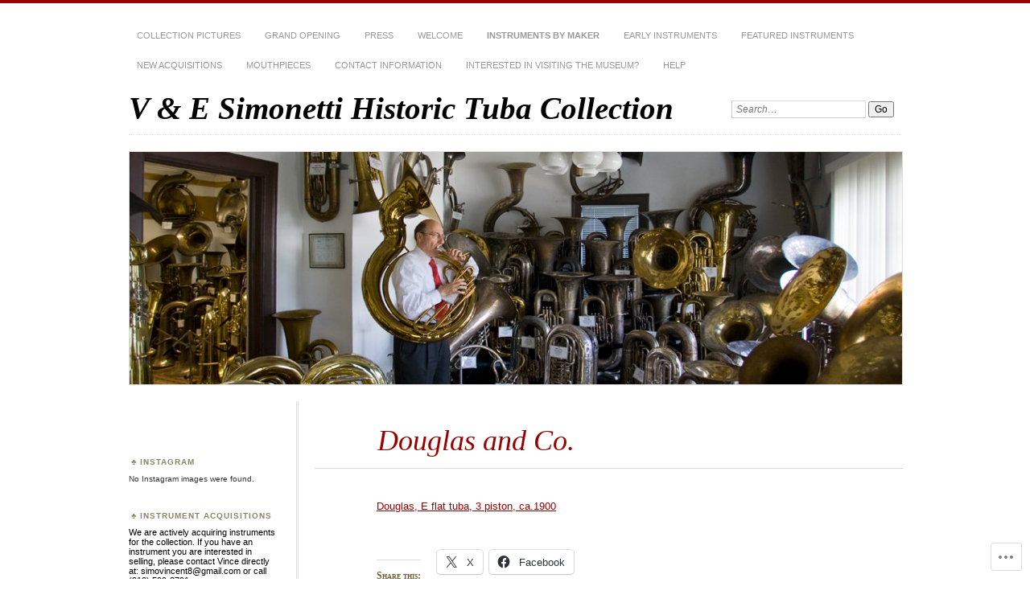

--- FILE ---
content_type: text/html; charset=UTF-8
request_url: https://simonettitubacollection.com/instruments-listed-by-manufacturer/manufacturer-f-k/douglas-and-co/
body_size: 29988
content:
<!DOCTYPE html>
<!--[if IE 7]>
<html id="ie7" lang="en">
<![endif]-->
<!--[if IE 8]>
<html id="ie8" lang="en">
<![endif]-->
<!--[if !(IE 7) & !(IE 8)]><!-->
<html lang="en">
<!--<![endif]-->
<head>
<meta charset="UTF-8" />
<meta name="viewport" content="width=device-width" />
<title>Douglas and Co. | V &amp; E Simonetti Historic Tuba Collection</title>
<link rel="profile" href="http://gmpg.org/xfn/11" />
<link rel="pingback" href="https://simonettitubacollection.com/xmlrpc.php" />
<!--[if lt IE 9]>
<script src="https://s0.wp.com/wp-content/themes/pub/chateau/js/html5.js?m=1315596887i" type="text/javascript"></script>
<![endif]-->
<meta name='robots' content='max-image-preview:large' />

<!-- Async WordPress.com Remote Login -->
<script id="wpcom_remote_login_js">
var wpcom_remote_login_extra_auth = '';
function wpcom_remote_login_remove_dom_node_id( element_id ) {
	var dom_node = document.getElementById( element_id );
	if ( dom_node ) { dom_node.parentNode.removeChild( dom_node ); }
}
function wpcom_remote_login_remove_dom_node_classes( class_name ) {
	var dom_nodes = document.querySelectorAll( '.' + class_name );
	for ( var i = 0; i < dom_nodes.length; i++ ) {
		dom_nodes[ i ].parentNode.removeChild( dom_nodes[ i ] );
	}
}
function wpcom_remote_login_final_cleanup() {
	wpcom_remote_login_remove_dom_node_classes( "wpcom_remote_login_msg" );
	wpcom_remote_login_remove_dom_node_id( "wpcom_remote_login_key" );
	wpcom_remote_login_remove_dom_node_id( "wpcom_remote_login_validate" );
	wpcom_remote_login_remove_dom_node_id( "wpcom_remote_login_js" );
	wpcom_remote_login_remove_dom_node_id( "wpcom_request_access_iframe" );
	wpcom_remote_login_remove_dom_node_id( "wpcom_request_access_styles" );
}

// Watch for messages back from the remote login
window.addEventListener( "message", function( e ) {
	if ( e.origin === "https://r-login.wordpress.com" ) {
		var data = {};
		try {
			data = JSON.parse( e.data );
		} catch( e ) {
			wpcom_remote_login_final_cleanup();
			return;
		}

		if ( data.msg === 'LOGIN' ) {
			// Clean up the login check iframe
			wpcom_remote_login_remove_dom_node_id( "wpcom_remote_login_key" );

			var id_regex = new RegExp( /^[0-9]+$/ );
			var token_regex = new RegExp( /^.*|.*|.*$/ );
			if (
				token_regex.test( data.token )
				&& id_regex.test( data.wpcomid )
			) {
				// We have everything we need to ask for a login
				var script = document.createElement( "script" );
				script.setAttribute( "id", "wpcom_remote_login_validate" );
				script.src = '/remote-login.php?wpcom_remote_login=validate'
					+ '&wpcomid=' + data.wpcomid
					+ '&token=' + encodeURIComponent( data.token )
					+ '&host=' + window.location.protocol
					+ '//' + window.location.hostname
					+ '&postid=202'
					+ '&is_singular=';
				document.body.appendChild( script );
			}

			return;
		}

		// Safari ITP, not logged in, so redirect
		if ( data.msg === 'LOGIN-REDIRECT' ) {
			window.location = 'https://wordpress.com/log-in?redirect_to=' + window.location.href;
			return;
		}

		// Safari ITP, storage access failed, remove the request
		if ( data.msg === 'LOGIN-REMOVE' ) {
			var css_zap = 'html { -webkit-transition: margin-top 1s; transition: margin-top 1s; } /* 9001 */ html { margin-top: 0 !important; } * html body { margin-top: 0 !important; } @media screen and ( max-width: 782px ) { html { margin-top: 0 !important; } * html body { margin-top: 0 !important; } }';
			var style_zap = document.createElement( 'style' );
			style_zap.type = 'text/css';
			style_zap.appendChild( document.createTextNode( css_zap ) );
			document.body.appendChild( style_zap );

			var e = document.getElementById( 'wpcom_request_access_iframe' );
			e.parentNode.removeChild( e );

			document.cookie = 'wordpress_com_login_access=denied; path=/; max-age=31536000';

			return;
		}

		// Safari ITP
		if ( data.msg === 'REQUEST_ACCESS' ) {
			console.log( 'request access: safari' );

			// Check ITP iframe enable/disable knob
			if ( wpcom_remote_login_extra_auth !== 'safari_itp_iframe' ) {
				return;
			}

			// If we are in a "private window" there is no ITP.
			var private_window = false;
			try {
				var opendb = window.openDatabase( null, null, null, null );
			} catch( e ) {
				private_window = true;
			}

			if ( private_window ) {
				console.log( 'private window' );
				return;
			}

			var iframe = document.createElement( 'iframe' );
			iframe.id = 'wpcom_request_access_iframe';
			iframe.setAttribute( 'scrolling', 'no' );
			iframe.setAttribute( 'sandbox', 'allow-storage-access-by-user-activation allow-scripts allow-same-origin allow-top-navigation-by-user-activation' );
			iframe.src = 'https://r-login.wordpress.com/remote-login.php?wpcom_remote_login=request_access&origin=' + encodeURIComponent( data.origin ) + '&wpcomid=' + encodeURIComponent( data.wpcomid );

			var css = 'html { -webkit-transition: margin-top 1s; transition: margin-top 1s; } /* 9001 */ html { margin-top: 46px !important; } * html body { margin-top: 46px !important; } @media screen and ( max-width: 660px ) { html { margin-top: 71px !important; } * html body { margin-top: 71px !important; } #wpcom_request_access_iframe { display: block; height: 71px !important; } } #wpcom_request_access_iframe { border: 0px; height: 46px; position: fixed; top: 0; left: 0; width: 100%; min-width: 100%; z-index: 99999; background: #23282d; } ';

			var style = document.createElement( 'style' );
			style.type = 'text/css';
			style.id = 'wpcom_request_access_styles';
			style.appendChild( document.createTextNode( css ) );
			document.body.appendChild( style );

			document.body.appendChild( iframe );
		}

		if ( data.msg === 'DONE' ) {
			wpcom_remote_login_final_cleanup();
		}
	}
}, false );

// Inject the remote login iframe after the page has had a chance to load
// more critical resources
window.addEventListener( "DOMContentLoaded", function( e ) {
	var iframe = document.createElement( "iframe" );
	iframe.style.display = "none";
	iframe.setAttribute( "scrolling", "no" );
	iframe.setAttribute( "id", "wpcom_remote_login_key" );
	iframe.src = "https://r-login.wordpress.com/remote-login.php"
		+ "?wpcom_remote_login=key"
		+ "&origin=aHR0cHM6Ly9zaW1vbmV0dGl0dWJhY29sbGVjdGlvbi5jb20%3D"
		+ "&wpcomid=45106288"
		+ "&time=" + Math.floor( Date.now() / 1000 );
	document.body.appendChild( iframe );
}, false );
</script>
<link rel='dns-prefetch' href='//widgets.wp.com' />
<link rel='dns-prefetch' href='//s0.wp.com' />
<link rel="alternate" type="application/rss+xml" title="V &amp; E Simonetti Historic Tuba Collection &raquo; Feed" href="https://simonettitubacollection.com/feed/" />
<link rel="alternate" type="application/rss+xml" title="V &amp; E Simonetti Historic Tuba Collection &raquo; Comments Feed" href="https://simonettitubacollection.com/comments/feed/" />
<link rel="alternate" type="application/rss+xml" title="V &amp; E Simonetti Historic Tuba Collection &raquo; Douglas and Co. Comments Feed" href="https://simonettitubacollection.com/instruments-listed-by-manufacturer/manufacturer-f-k/douglas-and-co/feed/" />
	<script type="text/javascript">
		/* <![CDATA[ */
		function addLoadEvent(func) {
			var oldonload = window.onload;
			if (typeof window.onload != 'function') {
				window.onload = func;
			} else {
				window.onload = function () {
					oldonload();
					func();
				}
			}
		}
		/* ]]> */
	</script>
	<link crossorigin='anonymous' rel='stylesheet' id='all-css-0-1' href='/wp-content/mu-plugins/likes/jetpack-likes.css?m=1743883414i&cssminify=yes' type='text/css' media='all' />
<style id='wp-emoji-styles-inline-css'>

	img.wp-smiley, img.emoji {
		display: inline !important;
		border: none !important;
		box-shadow: none !important;
		height: 1em !important;
		width: 1em !important;
		margin: 0 0.07em !important;
		vertical-align: -0.1em !important;
		background: none !important;
		padding: 0 !important;
	}
/*# sourceURL=wp-emoji-styles-inline-css */
</style>
<link crossorigin='anonymous' rel='stylesheet' id='all-css-2-1' href='/wp-content/plugins/gutenberg-core/v22.2.0/build/styles/block-library/style.css?m=1764855221i&cssminify=yes' type='text/css' media='all' />
<style id='wp-block-library-inline-css'>
.has-text-align-justify {
	text-align:justify;
}
.has-text-align-justify{text-align:justify;}

/*# sourceURL=wp-block-library-inline-css */
</style><style id='global-styles-inline-css'>
:root{--wp--preset--aspect-ratio--square: 1;--wp--preset--aspect-ratio--4-3: 4/3;--wp--preset--aspect-ratio--3-4: 3/4;--wp--preset--aspect-ratio--3-2: 3/2;--wp--preset--aspect-ratio--2-3: 2/3;--wp--preset--aspect-ratio--16-9: 16/9;--wp--preset--aspect-ratio--9-16: 9/16;--wp--preset--color--black: #000000;--wp--preset--color--cyan-bluish-gray: #abb8c3;--wp--preset--color--white: #ffffff;--wp--preset--color--pale-pink: #f78da7;--wp--preset--color--vivid-red: #cf2e2e;--wp--preset--color--luminous-vivid-orange: #ff6900;--wp--preset--color--luminous-vivid-amber: #fcb900;--wp--preset--color--light-green-cyan: #7bdcb5;--wp--preset--color--vivid-green-cyan: #00d084;--wp--preset--color--pale-cyan-blue: #8ed1fc;--wp--preset--color--vivid-cyan-blue: #0693e3;--wp--preset--color--vivid-purple: #9b51e0;--wp--preset--gradient--vivid-cyan-blue-to-vivid-purple: linear-gradient(135deg,rgb(6,147,227) 0%,rgb(155,81,224) 100%);--wp--preset--gradient--light-green-cyan-to-vivid-green-cyan: linear-gradient(135deg,rgb(122,220,180) 0%,rgb(0,208,130) 100%);--wp--preset--gradient--luminous-vivid-amber-to-luminous-vivid-orange: linear-gradient(135deg,rgb(252,185,0) 0%,rgb(255,105,0) 100%);--wp--preset--gradient--luminous-vivid-orange-to-vivid-red: linear-gradient(135deg,rgb(255,105,0) 0%,rgb(207,46,46) 100%);--wp--preset--gradient--very-light-gray-to-cyan-bluish-gray: linear-gradient(135deg,rgb(238,238,238) 0%,rgb(169,184,195) 100%);--wp--preset--gradient--cool-to-warm-spectrum: linear-gradient(135deg,rgb(74,234,220) 0%,rgb(151,120,209) 20%,rgb(207,42,186) 40%,rgb(238,44,130) 60%,rgb(251,105,98) 80%,rgb(254,248,76) 100%);--wp--preset--gradient--blush-light-purple: linear-gradient(135deg,rgb(255,206,236) 0%,rgb(152,150,240) 100%);--wp--preset--gradient--blush-bordeaux: linear-gradient(135deg,rgb(254,205,165) 0%,rgb(254,45,45) 50%,rgb(107,0,62) 100%);--wp--preset--gradient--luminous-dusk: linear-gradient(135deg,rgb(255,203,112) 0%,rgb(199,81,192) 50%,rgb(65,88,208) 100%);--wp--preset--gradient--pale-ocean: linear-gradient(135deg,rgb(255,245,203) 0%,rgb(182,227,212) 50%,rgb(51,167,181) 100%);--wp--preset--gradient--electric-grass: linear-gradient(135deg,rgb(202,248,128) 0%,rgb(113,206,126) 100%);--wp--preset--gradient--midnight: linear-gradient(135deg,rgb(2,3,129) 0%,rgb(40,116,252) 100%);--wp--preset--font-size--small: 13px;--wp--preset--font-size--medium: 20px;--wp--preset--font-size--large: 36px;--wp--preset--font-size--x-large: 42px;--wp--preset--font-family--albert-sans: 'Albert Sans', sans-serif;--wp--preset--font-family--alegreya: Alegreya, serif;--wp--preset--font-family--arvo: Arvo, serif;--wp--preset--font-family--bodoni-moda: 'Bodoni Moda', serif;--wp--preset--font-family--bricolage-grotesque: 'Bricolage Grotesque', sans-serif;--wp--preset--font-family--cabin: Cabin, sans-serif;--wp--preset--font-family--chivo: Chivo, sans-serif;--wp--preset--font-family--commissioner: Commissioner, sans-serif;--wp--preset--font-family--cormorant: Cormorant, serif;--wp--preset--font-family--courier-prime: 'Courier Prime', monospace;--wp--preset--font-family--crimson-pro: 'Crimson Pro', serif;--wp--preset--font-family--dm-mono: 'DM Mono', monospace;--wp--preset--font-family--dm-sans: 'DM Sans', sans-serif;--wp--preset--font-family--dm-serif-display: 'DM Serif Display', serif;--wp--preset--font-family--domine: Domine, serif;--wp--preset--font-family--eb-garamond: 'EB Garamond', serif;--wp--preset--font-family--epilogue: Epilogue, sans-serif;--wp--preset--font-family--fahkwang: Fahkwang, sans-serif;--wp--preset--font-family--figtree: Figtree, sans-serif;--wp--preset--font-family--fira-sans: 'Fira Sans', sans-serif;--wp--preset--font-family--fjalla-one: 'Fjalla One', sans-serif;--wp--preset--font-family--fraunces: Fraunces, serif;--wp--preset--font-family--gabarito: Gabarito, system-ui;--wp--preset--font-family--ibm-plex-mono: 'IBM Plex Mono', monospace;--wp--preset--font-family--ibm-plex-sans: 'IBM Plex Sans', sans-serif;--wp--preset--font-family--ibarra-real-nova: 'Ibarra Real Nova', serif;--wp--preset--font-family--instrument-serif: 'Instrument Serif', serif;--wp--preset--font-family--inter: Inter, sans-serif;--wp--preset--font-family--josefin-sans: 'Josefin Sans', sans-serif;--wp--preset--font-family--jost: Jost, sans-serif;--wp--preset--font-family--libre-baskerville: 'Libre Baskerville', serif;--wp--preset--font-family--libre-franklin: 'Libre Franklin', sans-serif;--wp--preset--font-family--literata: Literata, serif;--wp--preset--font-family--lora: Lora, serif;--wp--preset--font-family--merriweather: Merriweather, serif;--wp--preset--font-family--montserrat: Montserrat, sans-serif;--wp--preset--font-family--newsreader: Newsreader, serif;--wp--preset--font-family--noto-sans-mono: 'Noto Sans Mono', sans-serif;--wp--preset--font-family--nunito: Nunito, sans-serif;--wp--preset--font-family--open-sans: 'Open Sans', sans-serif;--wp--preset--font-family--overpass: Overpass, sans-serif;--wp--preset--font-family--pt-serif: 'PT Serif', serif;--wp--preset--font-family--petrona: Petrona, serif;--wp--preset--font-family--piazzolla: Piazzolla, serif;--wp--preset--font-family--playfair-display: 'Playfair Display', serif;--wp--preset--font-family--plus-jakarta-sans: 'Plus Jakarta Sans', sans-serif;--wp--preset--font-family--poppins: Poppins, sans-serif;--wp--preset--font-family--raleway: Raleway, sans-serif;--wp--preset--font-family--roboto: Roboto, sans-serif;--wp--preset--font-family--roboto-slab: 'Roboto Slab', serif;--wp--preset--font-family--rubik: Rubik, sans-serif;--wp--preset--font-family--rufina: Rufina, serif;--wp--preset--font-family--sora: Sora, sans-serif;--wp--preset--font-family--source-sans-3: 'Source Sans 3', sans-serif;--wp--preset--font-family--source-serif-4: 'Source Serif 4', serif;--wp--preset--font-family--space-mono: 'Space Mono', monospace;--wp--preset--font-family--syne: Syne, sans-serif;--wp--preset--font-family--texturina: Texturina, serif;--wp--preset--font-family--urbanist: Urbanist, sans-serif;--wp--preset--font-family--work-sans: 'Work Sans', sans-serif;--wp--preset--spacing--20: 0.44rem;--wp--preset--spacing--30: 0.67rem;--wp--preset--spacing--40: 1rem;--wp--preset--spacing--50: 1.5rem;--wp--preset--spacing--60: 2.25rem;--wp--preset--spacing--70: 3.38rem;--wp--preset--spacing--80: 5.06rem;--wp--preset--shadow--natural: 6px 6px 9px rgba(0, 0, 0, 0.2);--wp--preset--shadow--deep: 12px 12px 50px rgba(0, 0, 0, 0.4);--wp--preset--shadow--sharp: 6px 6px 0px rgba(0, 0, 0, 0.2);--wp--preset--shadow--outlined: 6px 6px 0px -3px rgb(255, 255, 255), 6px 6px rgb(0, 0, 0);--wp--preset--shadow--crisp: 6px 6px 0px rgb(0, 0, 0);}:where(.is-layout-flex){gap: 0.5em;}:where(.is-layout-grid){gap: 0.5em;}body .is-layout-flex{display: flex;}.is-layout-flex{flex-wrap: wrap;align-items: center;}.is-layout-flex > :is(*, div){margin: 0;}body .is-layout-grid{display: grid;}.is-layout-grid > :is(*, div){margin: 0;}:where(.wp-block-columns.is-layout-flex){gap: 2em;}:where(.wp-block-columns.is-layout-grid){gap: 2em;}:where(.wp-block-post-template.is-layout-flex){gap: 1.25em;}:where(.wp-block-post-template.is-layout-grid){gap: 1.25em;}.has-black-color{color: var(--wp--preset--color--black) !important;}.has-cyan-bluish-gray-color{color: var(--wp--preset--color--cyan-bluish-gray) !important;}.has-white-color{color: var(--wp--preset--color--white) !important;}.has-pale-pink-color{color: var(--wp--preset--color--pale-pink) !important;}.has-vivid-red-color{color: var(--wp--preset--color--vivid-red) !important;}.has-luminous-vivid-orange-color{color: var(--wp--preset--color--luminous-vivid-orange) !important;}.has-luminous-vivid-amber-color{color: var(--wp--preset--color--luminous-vivid-amber) !important;}.has-light-green-cyan-color{color: var(--wp--preset--color--light-green-cyan) !important;}.has-vivid-green-cyan-color{color: var(--wp--preset--color--vivid-green-cyan) !important;}.has-pale-cyan-blue-color{color: var(--wp--preset--color--pale-cyan-blue) !important;}.has-vivid-cyan-blue-color{color: var(--wp--preset--color--vivid-cyan-blue) !important;}.has-vivid-purple-color{color: var(--wp--preset--color--vivid-purple) !important;}.has-black-background-color{background-color: var(--wp--preset--color--black) !important;}.has-cyan-bluish-gray-background-color{background-color: var(--wp--preset--color--cyan-bluish-gray) !important;}.has-white-background-color{background-color: var(--wp--preset--color--white) !important;}.has-pale-pink-background-color{background-color: var(--wp--preset--color--pale-pink) !important;}.has-vivid-red-background-color{background-color: var(--wp--preset--color--vivid-red) !important;}.has-luminous-vivid-orange-background-color{background-color: var(--wp--preset--color--luminous-vivid-orange) !important;}.has-luminous-vivid-amber-background-color{background-color: var(--wp--preset--color--luminous-vivid-amber) !important;}.has-light-green-cyan-background-color{background-color: var(--wp--preset--color--light-green-cyan) !important;}.has-vivid-green-cyan-background-color{background-color: var(--wp--preset--color--vivid-green-cyan) !important;}.has-pale-cyan-blue-background-color{background-color: var(--wp--preset--color--pale-cyan-blue) !important;}.has-vivid-cyan-blue-background-color{background-color: var(--wp--preset--color--vivid-cyan-blue) !important;}.has-vivid-purple-background-color{background-color: var(--wp--preset--color--vivid-purple) !important;}.has-black-border-color{border-color: var(--wp--preset--color--black) !important;}.has-cyan-bluish-gray-border-color{border-color: var(--wp--preset--color--cyan-bluish-gray) !important;}.has-white-border-color{border-color: var(--wp--preset--color--white) !important;}.has-pale-pink-border-color{border-color: var(--wp--preset--color--pale-pink) !important;}.has-vivid-red-border-color{border-color: var(--wp--preset--color--vivid-red) !important;}.has-luminous-vivid-orange-border-color{border-color: var(--wp--preset--color--luminous-vivid-orange) !important;}.has-luminous-vivid-amber-border-color{border-color: var(--wp--preset--color--luminous-vivid-amber) !important;}.has-light-green-cyan-border-color{border-color: var(--wp--preset--color--light-green-cyan) !important;}.has-vivid-green-cyan-border-color{border-color: var(--wp--preset--color--vivid-green-cyan) !important;}.has-pale-cyan-blue-border-color{border-color: var(--wp--preset--color--pale-cyan-blue) !important;}.has-vivid-cyan-blue-border-color{border-color: var(--wp--preset--color--vivid-cyan-blue) !important;}.has-vivid-purple-border-color{border-color: var(--wp--preset--color--vivid-purple) !important;}.has-vivid-cyan-blue-to-vivid-purple-gradient-background{background: var(--wp--preset--gradient--vivid-cyan-blue-to-vivid-purple) !important;}.has-light-green-cyan-to-vivid-green-cyan-gradient-background{background: var(--wp--preset--gradient--light-green-cyan-to-vivid-green-cyan) !important;}.has-luminous-vivid-amber-to-luminous-vivid-orange-gradient-background{background: var(--wp--preset--gradient--luminous-vivid-amber-to-luminous-vivid-orange) !important;}.has-luminous-vivid-orange-to-vivid-red-gradient-background{background: var(--wp--preset--gradient--luminous-vivid-orange-to-vivid-red) !important;}.has-very-light-gray-to-cyan-bluish-gray-gradient-background{background: var(--wp--preset--gradient--very-light-gray-to-cyan-bluish-gray) !important;}.has-cool-to-warm-spectrum-gradient-background{background: var(--wp--preset--gradient--cool-to-warm-spectrum) !important;}.has-blush-light-purple-gradient-background{background: var(--wp--preset--gradient--blush-light-purple) !important;}.has-blush-bordeaux-gradient-background{background: var(--wp--preset--gradient--blush-bordeaux) !important;}.has-luminous-dusk-gradient-background{background: var(--wp--preset--gradient--luminous-dusk) !important;}.has-pale-ocean-gradient-background{background: var(--wp--preset--gradient--pale-ocean) !important;}.has-electric-grass-gradient-background{background: var(--wp--preset--gradient--electric-grass) !important;}.has-midnight-gradient-background{background: var(--wp--preset--gradient--midnight) !important;}.has-small-font-size{font-size: var(--wp--preset--font-size--small) !important;}.has-medium-font-size{font-size: var(--wp--preset--font-size--medium) !important;}.has-large-font-size{font-size: var(--wp--preset--font-size--large) !important;}.has-x-large-font-size{font-size: var(--wp--preset--font-size--x-large) !important;}.has-albert-sans-font-family{font-family: var(--wp--preset--font-family--albert-sans) !important;}.has-alegreya-font-family{font-family: var(--wp--preset--font-family--alegreya) !important;}.has-arvo-font-family{font-family: var(--wp--preset--font-family--arvo) !important;}.has-bodoni-moda-font-family{font-family: var(--wp--preset--font-family--bodoni-moda) !important;}.has-bricolage-grotesque-font-family{font-family: var(--wp--preset--font-family--bricolage-grotesque) !important;}.has-cabin-font-family{font-family: var(--wp--preset--font-family--cabin) !important;}.has-chivo-font-family{font-family: var(--wp--preset--font-family--chivo) !important;}.has-commissioner-font-family{font-family: var(--wp--preset--font-family--commissioner) !important;}.has-cormorant-font-family{font-family: var(--wp--preset--font-family--cormorant) !important;}.has-courier-prime-font-family{font-family: var(--wp--preset--font-family--courier-prime) !important;}.has-crimson-pro-font-family{font-family: var(--wp--preset--font-family--crimson-pro) !important;}.has-dm-mono-font-family{font-family: var(--wp--preset--font-family--dm-mono) !important;}.has-dm-sans-font-family{font-family: var(--wp--preset--font-family--dm-sans) !important;}.has-dm-serif-display-font-family{font-family: var(--wp--preset--font-family--dm-serif-display) !important;}.has-domine-font-family{font-family: var(--wp--preset--font-family--domine) !important;}.has-eb-garamond-font-family{font-family: var(--wp--preset--font-family--eb-garamond) !important;}.has-epilogue-font-family{font-family: var(--wp--preset--font-family--epilogue) !important;}.has-fahkwang-font-family{font-family: var(--wp--preset--font-family--fahkwang) !important;}.has-figtree-font-family{font-family: var(--wp--preset--font-family--figtree) !important;}.has-fira-sans-font-family{font-family: var(--wp--preset--font-family--fira-sans) !important;}.has-fjalla-one-font-family{font-family: var(--wp--preset--font-family--fjalla-one) !important;}.has-fraunces-font-family{font-family: var(--wp--preset--font-family--fraunces) !important;}.has-gabarito-font-family{font-family: var(--wp--preset--font-family--gabarito) !important;}.has-ibm-plex-mono-font-family{font-family: var(--wp--preset--font-family--ibm-plex-mono) !important;}.has-ibm-plex-sans-font-family{font-family: var(--wp--preset--font-family--ibm-plex-sans) !important;}.has-ibarra-real-nova-font-family{font-family: var(--wp--preset--font-family--ibarra-real-nova) !important;}.has-instrument-serif-font-family{font-family: var(--wp--preset--font-family--instrument-serif) !important;}.has-inter-font-family{font-family: var(--wp--preset--font-family--inter) !important;}.has-josefin-sans-font-family{font-family: var(--wp--preset--font-family--josefin-sans) !important;}.has-jost-font-family{font-family: var(--wp--preset--font-family--jost) !important;}.has-libre-baskerville-font-family{font-family: var(--wp--preset--font-family--libre-baskerville) !important;}.has-libre-franklin-font-family{font-family: var(--wp--preset--font-family--libre-franklin) !important;}.has-literata-font-family{font-family: var(--wp--preset--font-family--literata) !important;}.has-lora-font-family{font-family: var(--wp--preset--font-family--lora) !important;}.has-merriweather-font-family{font-family: var(--wp--preset--font-family--merriweather) !important;}.has-montserrat-font-family{font-family: var(--wp--preset--font-family--montserrat) !important;}.has-newsreader-font-family{font-family: var(--wp--preset--font-family--newsreader) !important;}.has-noto-sans-mono-font-family{font-family: var(--wp--preset--font-family--noto-sans-mono) !important;}.has-nunito-font-family{font-family: var(--wp--preset--font-family--nunito) !important;}.has-open-sans-font-family{font-family: var(--wp--preset--font-family--open-sans) !important;}.has-overpass-font-family{font-family: var(--wp--preset--font-family--overpass) !important;}.has-pt-serif-font-family{font-family: var(--wp--preset--font-family--pt-serif) !important;}.has-petrona-font-family{font-family: var(--wp--preset--font-family--petrona) !important;}.has-piazzolla-font-family{font-family: var(--wp--preset--font-family--piazzolla) !important;}.has-playfair-display-font-family{font-family: var(--wp--preset--font-family--playfair-display) !important;}.has-plus-jakarta-sans-font-family{font-family: var(--wp--preset--font-family--plus-jakarta-sans) !important;}.has-poppins-font-family{font-family: var(--wp--preset--font-family--poppins) !important;}.has-raleway-font-family{font-family: var(--wp--preset--font-family--raleway) !important;}.has-roboto-font-family{font-family: var(--wp--preset--font-family--roboto) !important;}.has-roboto-slab-font-family{font-family: var(--wp--preset--font-family--roboto-slab) !important;}.has-rubik-font-family{font-family: var(--wp--preset--font-family--rubik) !important;}.has-rufina-font-family{font-family: var(--wp--preset--font-family--rufina) !important;}.has-sora-font-family{font-family: var(--wp--preset--font-family--sora) !important;}.has-source-sans-3-font-family{font-family: var(--wp--preset--font-family--source-sans-3) !important;}.has-source-serif-4-font-family{font-family: var(--wp--preset--font-family--source-serif-4) !important;}.has-space-mono-font-family{font-family: var(--wp--preset--font-family--space-mono) !important;}.has-syne-font-family{font-family: var(--wp--preset--font-family--syne) !important;}.has-texturina-font-family{font-family: var(--wp--preset--font-family--texturina) !important;}.has-urbanist-font-family{font-family: var(--wp--preset--font-family--urbanist) !important;}.has-work-sans-font-family{font-family: var(--wp--preset--font-family--work-sans) !important;}
/*# sourceURL=global-styles-inline-css */
</style>

<style id='classic-theme-styles-inline-css'>
/*! This file is auto-generated */
.wp-block-button__link{color:#fff;background-color:#32373c;border-radius:9999px;box-shadow:none;text-decoration:none;padding:calc(.667em + 2px) calc(1.333em + 2px);font-size:1.125em}.wp-block-file__button{background:#32373c;color:#fff;text-decoration:none}
/*# sourceURL=/wp-includes/css/classic-themes.min.css */
</style>
<link crossorigin='anonymous' rel='stylesheet' id='all-css-4-1' href='/_static/??-eJx9j8EOwjAIhl/IyvTgvBgfxXQtmZ2jbQrdfHxZll3U7ELgh48fYM7GpSgYBaiaPNY+RAaXCqpO2QroBKEPFkckHTs65gP8x+bgexTFecuN4HsfyWpjui4XZDYaKVQy8lQv3uMGlGzdy6i0rlgbQCnFrfmYMPpUwFZJZEWC+8GAi4OuhtHDhKVTaxWXN/m7Xo650+3UXprm3J6a6/ABpBt3RQ==&cssminify=yes' type='text/css' media='all' />
<link rel='stylesheet' id='verbum-gutenberg-css-css' href='https://widgets.wp.com/verbum-block-editor/block-editor.css?ver=1738686361' media='all' />
<link crossorigin='anonymous' rel='stylesheet' id='all-css-6-1' href='/_static/??/wp-content/themes/pub/chateau/style.css,/wp-content/themes/pub/chateau/inc/style-wpcom.css?m=1741693326j&cssminify=yes' type='text/css' media='all' />
<style id='jetpack_facebook_likebox-inline-css'>
.widget_facebook_likebox {
	overflow: hidden;
}

/*# sourceURL=/wp-content/mu-plugins/jetpack-plugin/moon/modules/widgets/facebook-likebox/style.css */
</style>
<link crossorigin='anonymous' rel='stylesheet' id='all-css-8-1' href='/_static/??-eJzTLy/QTc7PK0nNK9HPLdUtyClNz8wr1i9KTcrJTwcy0/WTi5G5ekCujj52Temp+bo5+cmJJZn5eSgc3bScxMwikFb7XFtDE1NLExMLc0OTLACohS2q&cssminify=yes' type='text/css' media='all' />
<link crossorigin='anonymous' rel='stylesheet' id='print-css-9-1' href='/wp-content/mu-plugins/global-print/global-print.css?m=1465851035i&cssminify=yes' type='text/css' media='print' />
<style id='jetpack-global-styles-frontend-style-inline-css'>
:root { --font-headings: unset; --font-base: unset; --font-headings-default: -apple-system,BlinkMacSystemFont,"Segoe UI",Roboto,Oxygen-Sans,Ubuntu,Cantarell,"Helvetica Neue",sans-serif; --font-base-default: -apple-system,BlinkMacSystemFont,"Segoe UI",Roboto,Oxygen-Sans,Ubuntu,Cantarell,"Helvetica Neue",sans-serif;}
/*# sourceURL=jetpack-global-styles-frontend-style-inline-css */
</style>
<link crossorigin='anonymous' rel='stylesheet' id='all-css-12-1' href='/_static/??-eJyNjcEKwjAQRH/IuFRT6kX8FNkmS5K6yQY3Qfx7bfEiXrwM82B4A49qnJRGpUHupnIPqSgs1Cq624chi6zhO5OCRryTR++fW00l7J3qDv43XVNxoOISsmEJol/wY2uR8vs3WggsM/I6uOTzMI3Hw8lOg11eUT1JKA==&cssminify=yes' type='text/css' media='all' />
<script type="text/javascript" id="wpcom-actionbar-placeholder-js-extra">
/* <![CDATA[ */
var actionbardata = {"siteID":"45106288","postID":"202","siteURL":"https://simonettitubacollection.com","xhrURL":"https://simonettitubacollection.com/wp-admin/admin-ajax.php","nonce":"6c2a5f2173","isLoggedIn":"","statusMessage":"","subsEmailDefault":"instantly","proxyScriptUrl":"https://s0.wp.com/wp-content/js/wpcom-proxy-request.js?m=1513050504i&amp;ver=20211021","shortlink":"https://wp.me/P33gcM-3g","i18n":{"followedText":"New posts from this site will now appear in your \u003Ca href=\"https://wordpress.com/reader\"\u003EReader\u003C/a\u003E","foldBar":"Collapse this bar","unfoldBar":"Expand this bar","shortLinkCopied":"Shortlink copied to clipboard."}};
//# sourceURL=wpcom-actionbar-placeholder-js-extra
/* ]]> */
</script>
<script type="text/javascript" id="jetpack-mu-wpcom-settings-js-before">
/* <![CDATA[ */
var JETPACK_MU_WPCOM_SETTINGS = {"assetsUrl":"https://s0.wp.com/wp-content/mu-plugins/jetpack-mu-wpcom-plugin/moon/jetpack_vendor/automattic/jetpack-mu-wpcom/src/build/"};
//# sourceURL=jetpack-mu-wpcom-settings-js-before
/* ]]> */
</script>
<script crossorigin='anonymous' type='text/javascript'  src='/wp-content/js/rlt-proxy.js?m=1720530689i'></script>
<script type="text/javascript" id="rlt-proxy-js-after">
/* <![CDATA[ */
	rltInitialize( {"token":null,"iframeOrigins":["https:\/\/widgets.wp.com"]} );
//# sourceURL=rlt-proxy-js-after
/* ]]> */
</script>
<link rel="EditURI" type="application/rsd+xml" title="RSD" href="https://simonettitubacollection.wordpress.com/xmlrpc.php?rsd" />
<meta name="generator" content="WordPress.com" />
<link rel="canonical" href="https://simonettitubacollection.com/instruments-listed-by-manufacturer/manufacturer-f-k/douglas-and-co/" />
<link rel='shortlink' href='https://wp.me/P33gcM-3g' />
<link rel="alternate" type="application/json+oembed" href="https://public-api.wordpress.com/oembed/?format=json&amp;url=https%3A%2F%2Fsimonettitubacollection.com%2Finstruments-listed-by-manufacturer%2Fmanufacturer-f-k%2Fdouglas-and-co%2F&amp;for=wpcom-auto-discovery" /><link rel="alternate" type="application/xml+oembed" href="https://public-api.wordpress.com/oembed/?format=xml&amp;url=https%3A%2F%2Fsimonettitubacollection.com%2Finstruments-listed-by-manufacturer%2Fmanufacturer-f-k%2Fdouglas-and-co%2F&amp;for=wpcom-auto-discovery" />
<!-- Jetpack Open Graph Tags -->
<meta property="og:type" content="article" />
<meta property="og:title" content="Douglas and Co." />
<meta property="og:url" content="https://simonettitubacollection.com/instruments-listed-by-manufacturer/manufacturer-f-k/douglas-and-co/" />
<meta property="og:description" content="Douglas, E flat tuba, 3 piston, ca.1900" />
<meta property="article:published_time" content="2013-02-19T03:36:23+00:00" />
<meta property="article:modified_time" content="2013-11-18T04:52:31+00:00" />
<meta property="og:site_name" content="V &amp; E Simonetti Historic Tuba Collection" />
<meta property="og:image" content="https://s0.wp.com/i/blank.jpg?m=1383295312i" />
<meta property="og:image:width" content="200" />
<meta property="og:image:height" content="200" />
<meta property="og:image:alt" content="" />
<meta property="og:locale" content="en_US" />
<meta property="article:publisher" content="https://www.facebook.com/WordPresscom" />
<meta name="twitter:text:title" content="Douglas and Co." />
<meta name="twitter:card" content="summary" />

<!-- End Jetpack Open Graph Tags -->
<link rel="shortcut icon" type="image/x-icon" href="https://s0.wp.com/i/favicon.ico?m=1713425267i" sizes="16x16 24x24 32x32 48x48" />
<link rel="icon" type="image/x-icon" href="https://s0.wp.com/i/favicon.ico?m=1713425267i" sizes="16x16 24x24 32x32 48x48" />
<link rel="apple-touch-icon" href="https://s0.wp.com/i/webclip.png?m=1713868326i" />
<link rel='openid.server' href='https://simonettitubacollection.com/?openidserver=1' />
<link rel='openid.delegate' href='https://simonettitubacollection.com/' />
<link rel="search" type="application/opensearchdescription+xml" href="https://simonettitubacollection.com/osd.xml" title="V &#38; E Simonetti Historic Tuba Collection" />
<link rel="search" type="application/opensearchdescription+xml" href="https://s1.wp.com/opensearch.xml" title="WordPress.com" />
<meta name="theme-color" content="#FFFFFF" />

		<style type="text/css">
		#menu li,
		.post-date em,
		.sticky .entry-format,
		.more-posts .sticky h2.entry-format,
		.more-posts h2.entry-format,
		#comments h3 span {
			background-color: #FFFFFF;
		}

		#menu a {
			border-color: #FFFFFF		}
		</style>
		<style type="text/css">
			.recentcomments a {
				display: inline !important;
				padding: 0 !important;
				margin: 0 !important;
			}

			table.recentcommentsavatartop img.avatar, table.recentcommentsavatarend img.avatar {
				border: 0px;
				margin: 0;
			}

			table.recentcommentsavatartop a, table.recentcommentsavatarend a {
				border: 0px !important;
				background-color: transparent !important;
			}

			td.recentcommentsavatarend, td.recentcommentsavatartop {
				padding: 0px 0px 1px 0px;
				margin: 0px;
			}

			td.recentcommentstextend {
				border: none !important;
				padding: 0px 0px 2px 10px;
			}

			.rtl td.recentcommentstextend {
				padding: 0px 10px 2px 0px;
			}

			td.recentcommentstexttop {
				border: none;
				padding: 0px 0px 0px 10px;
			}

			.rtl td.recentcommentstexttop {
				padding: 0px 10px 0px 0px;
			}
		</style>
		<meta name="description" content="Douglas, E flat tuba, 3 piston, ca.1900" />
<style type="text/css" id="custom-background-css">
body.custom-background { background-color: #FFFFFF; }
</style>
	<link crossorigin='anonymous' rel='stylesheet' id='all-css-0-3' href='/_static/??-eJydjEsKgDAMBS9kDf7QjXiWUkNR2yaYFPH2Kgju3TzmwTBwsHGUFJNCzIZD9ksSWFHZuu39EImemXNAgWOZParA7an1u40flU6kgP9JJTZMcpPoGfDJTXGs+q6ph7av2vUCJotBrA==&cssminify=yes' type='text/css' media='all' />
</head>

<body class="wp-singular page-template-default page page-id-202 page-parent page-child parent-pageid-385 custom-background wp-theme-pubchateau customizer-styles-applied two-column sidebar-content jetpack-reblog-enabled">
<div id="page" class="hfeed">
		<div id="page-inner">
		<header id="branding" role="banner">
			<nav id="menu" role="navigation">
				<ul class="menu clear-fix">
<li class="page_item page-item-3954"><a href="https://simonettitubacollection.com/collection-pictures/">Collection Pictures</a></li>
<li class="page_item page-item-3889"><a href="https://simonettitubacollection.com/grand-opening/">Grand Opening</a></li>
<li class="page_item page-item-3915"><a href="https://simonettitubacollection.com/press/">Press</a></li>
<li class="page_item page-item-1"><a href="https://simonettitubacollection.com/">Welcome</a></li>
<li class="page_item page-item-25 page_item_has_children current_page_ancestor"><a href="https://simonettitubacollection.com/instruments-listed-by-manufacturer/">Instruments by Maker</a>
<ul class='children'>
	<li class="page_item page-item-356 page_item_has_children"><a href="https://simonettitubacollection.com/instruments-listed-by-manufacturer/manufacturer-a-e/">A &#8211; C</a>
	<ul class='children'>
		<li class="page_item page-item-150 page_item_has_children"><a href="https://simonettitubacollection.com/instruments-listed-by-manufacturer/manufacturer-a-e/150-2/">Abbott</a>
		<ul class='children'>
			<li class="page_item page-item-963"><a href="https://simonettitubacollection.com/instruments-listed-by-manufacturer/manufacturer-a-e/150-2/abbot-bb-flat-tuba-3-pistons/">Abbott, BB flat tuba, 3 pistons, ca.1930</a></li>
		</ul>
</li>
		<li class="page_item page-item-154 page_item_has_children"><a href="https://simonettitubacollection.com/instruments-listed-by-manufacturer/manufacturer-a-e/alexander/">Alexander</a>
		<ul class='children'>
			<li class="page_item page-item-907"><a href="https://simonettitubacollection.com/instruments-listed-by-manufacturer/manufacturer-a-e/alexander/alexander-tenor-tuba/">Alexander, B flat tenor tuba, 4 rotary, c.1950</a></li>
			<li class="page_item page-item-887"><a href="https://simonettitubacollection.com/instruments-listed-by-manufacturer/manufacturer-a-e/alexander/alexander-ee-flat-tuba-4-rotary/">Alexander, E flat tuba, 4 rotary, c.1890</a></li>
			<li class="page_item page-item-1188"><a href="https://simonettitubacollection.com/instruments-listed-by-manufacturer/manufacturer-a-e/alexander/alexander-model-163-bb-flat-tuba-4-rotary/">Alexander, Model 163, BB flat tuba, 4 rotary, c.1960</a></li>
			<li class="page_item page-item-1258"><a href="https://simonettitubacollection.com/instruments-listed-by-manufacturer/manufacturer-a-e/alexander/alexander-model-163-cc-tuba-4-rotary/">Alexander, Model 163, CC tuba, 4 rotary, c.1955</a></li>
		</ul>
</li>
		<li class="page_item page-item-5127 page_item_has_children"><a href="https://simonettitubacollection.com/instruments-listed-by-manufacturer/manufacturer-a-e/allen/">Allen &amp; Hall</a>
		<ul class='children'>
			<li class="page_item page-item-5108"><a href="https://simonettitubacollection.com/instruments-listed-by-manufacturer/manufacturer-a-e/allen/allen-hall-ots-eeb-saxhorn-c-1862/">Allen &amp; Hall, OTS EEb Saxhorn, c.1862</a></li>
		</ul>
</li>
		<li class="page_item page-item-155 page_item_has_children"><a href="https://simonettitubacollection.com/instruments-listed-by-manufacturer/manufacturer-a-e/amati/">Amati</a>
		<ul class='children'>
			<li class="page_item page-item-1414"><a href="https://simonettitubacollection.com/instruments-listed-by-manufacturer/manufacturer-a-e/amati/amati-ee-flat-helicon/">Amati, EE flat helicon, 4 rotary, c.1970</a></li>
		</ul>
</li>
		<li class="page_item page-item-157 page_item_has_children"><a href="https://simonettitubacollection.com/instruments-listed-by-manufacturer/manufacturer-a-e/american/">American Standard</a>
		<ul class='children'>
			<li class="page_item page-item-1402"><a href="https://simonettitubacollection.com/instruments-listed-by-manufacturer/manufacturer-a-e/american/american-standard-ee-flat-sousaphone/">American Standard, model 228, EE flat sousaphone, 3 piston, c.1933</a></li>
			<li class="page_item page-item-1367"><a href="https://simonettitubacollection.com/instruments-listed-by-manufacturer/manufacturer-a-e/american/american-standard-230-bb-flat-sousaphone/">American Standard, model 230, BB flat sousaphone, 3 piston, c.1932</a></li>
		</ul>
</li>
		<li class="page_item page-item-3267 page_item_has_children"><a href="https://simonettitubacollection.com/instruments-listed-by-manufacturer/manufacturer-a-e/association-generale/">Association Generale</a>
		<ul class='children'>
			<li class="page_item page-item-3265"><a href="https://simonettitubacollection.com/instruments-listed-by-manufacturer/manufacturer-a-e/association-generale/association-generale-c-tuba-5-piston-c-1865-1899/">Association Generale, &#8220;French Tuba&#8221;, C Tuba, 5 piston, c.1865-1899</a></li>
		</ul>
</li>
		<li class="page_item page-item-161 page_item_has_children"><a href="https://simonettitubacollection.com/instruments-listed-by-manufacturer/manufacturer-a-e/barcone/">Barcone</a>
		<ul class='children'>
			<li class="page_item page-item-1400"><a href="https://simonettitubacollection.com/instruments-listed-by-manufacturer/manufacturer-a-e/barcone/barcone-and-son-bb-flat-sousaphone/">Barcone and Son, BB flat sousaphone, 3 piston, c.1960&#8217;s</a></li>
		</ul>
</li>
		<li class="page_item page-item-162 page_item_has_children"><a href="https://simonettitubacollection.com/instruments-listed-by-manufacturer/manufacturer-a-e/beaufort/">Beaufort</a>
		<ul class='children'>
			<li class="page_item page-item-1404"><a href="https://simonettitubacollection.com/instruments-listed-by-manufacturer/manufacturer-a-e/beaufort/beaufort-american-ee-flat-tuba-3-piston/">Beaufort, American, EE flat tuba, 3 piston, c.1930</a></li>
		</ul>
</li>
		<li class="page_item page-item-945 page_item_has_children"><a href="https://simonettitubacollection.com/instruments-listed-by-manufacturer/manufacturer-a-e/besancon/">Besancon</a>
		<ul class='children'>
			<li class="page_item page-item-950"><a href="https://simonettitubacollection.com/instruments-listed-by-manufacturer/manufacturer-a-e/besancon/basancon-b-flat-ophicleide/">Gautrot/Besancon, B flat ophicleide, 9 keys, c. 1865</a></li>
		</ul>
</li>
		<li class="page_item page-item-163 page_item_has_children"><a href="https://simonettitubacollection.com/instruments-listed-by-manufacturer/manufacturer-a-e/besson/">Besson</a>
		<ul class='children'>
			<li class="page_item page-item-1332"><a href="https://simonettitubacollection.com/instruments-listed-by-manufacturer/manufacturer-a-e/besson/besson-baritone-2/">Besson, B flat baritone, 4 piston, c.1910</a></li>
			<li class="page_item page-item-1408"><a href="https://simonettitubacollection.com/instruments-listed-by-manufacturer/manufacturer-a-e/besson/besson-euphonium-5-piston/">Besson, B flat euphonium, 5 piston, c.1897</a></li>
			<li class="page_item page-item-849"><a href="https://simonettitubacollection.com/instruments-listed-by-manufacturer/manufacturer-a-e/besson/besson-bb-flat-3-piston/">Besson, BB flat tuba, 3 piston, c.1916</a></li>
			<li class="page_item page-item-1319"><a href="https://simonettitubacollection.com/instruments-listed-by-manufacturer/manufacturer-a-e/besson/besson-baritone/">Besson, enharmonic, B flat baritone, 3 piston, c.1912</a></li>
			<li class="page_item page-item-1226"><a href="https://simonettitubacollection.com/instruments-listed-by-manufacturer/manufacturer-a-e/besson/besson-euphonium-4-piston/">Besson, enharmonic, B flat euphonium, 4 piston, c.1912</a></li>
			<li class="page_item page-item-1210"><a href="https://simonettitubacollection.com/instruments-listed-by-manufacturer/manufacturer-a-e/besson/boosey-and-hawkesbesson-model-221-bb-flat-tuba-3-piston/">Besson, Model 221, BB flat tuba, 3 piston, c.1955</a></li>
			<li class="page_item page-item-1117"><a href="https://simonettitubacollection.com/instruments-listed-by-manufacturer/manufacturer-a-e/besson/boosey-and-hawkes-besson-model-225-bb-flat-recording-tuba-4-piston/">Besson, Model 225 recording bell, BB flat tuba, 4 piston, c.1959</a></li>
			<li class="page_item page-item-1412"><a href="https://simonettitubacollection.com/instruments-listed-by-manufacturer/manufacturer-a-e/besson/besson-ee-flat-recording-tuba-3-piston/">Besson, recording, EE flat tuba, 3 piston, c.1960</a></li>
			<li class="page_item page-item-1185"><a href="https://simonettitubacollection.com/instruments-listed-by-manufacturer/manufacturer-a-e/besson/boosey-and-hawkesbesson-stratford-588-bb-flat-tuba-3-piston/">Besson, Stratford Model 588, BB flat tuba, 3 piston, c.1959</a></li>
			<li class="page_item page-item-4782"><a href="https://simonettitubacollection.com/instruments-listed-by-manufacturer/manufacturer-a-e/besson/f-besson-brevettee-eeb-tuba-3-pistons-c-1875/">F. Besson, Brevettee, EEb Tuba, 3 Pistons, c. 1875</a></li>
		</ul>
</li>
		<li class="page_item page-item-4695 page_item_has_children"><a href="https://simonettitubacollection.com/instruments-listed-by-manufacturer/manufacturer-a-e/bittner-gotthard/">Bittner, Gotthard</a>
		<ul class='children'>
			<li class="page_item page-item-4694"><a href="https://simonettitubacollection.com/instruments-listed-by-manufacturer/manufacturer-a-e/bittner-gotthard/gotthard-bittner-cc-tuba-4-rotary-c-1880-1900/">Gotthard Bittner, CC tuba, 4 rotary, c. 1880-1900</a></li>
		</ul>
</li>
		<li class="page_item page-item-165 page_item_has_children"><a href="https://simonettitubacollection.com/instruments-listed-by-manufacturer/manufacturer-a-e/bohland-and-fuchs/">Bohland and Fuchs</a>
		<ul class='children'>
			<li class="page_item page-item-4910"><a href="https://simonettitubacollection.com/instruments-listed-by-manufacturer/manufacturer-a-e/bohland-and-fuchs/bohland-fuchs-4-rotary-valve-bbb-tuba-ca-1930-1940/">Bohland &amp; Fuchs, BBb Tuba, 4 Rotary Valve, ca. 1930-1940</a></li>
			<li class="page_item page-item-1346"><a href="https://simonettitubacollection.com/instruments-listed-by-manufacturer/manufacturer-a-e/bohland-and-fuchs/bohland-and-fuchs-baritone/">Bohland and Fuchs, B flat baritone, 3 piston, c.1930</a></li>
		</ul>
</li>
		<li class="page_item page-item-167 page_item_has_children"><a href="https://simonettitubacollection.com/instruments-listed-by-manufacturer/manufacturer-a-e/bohm-meinl/">Böhm and Meinl</a>
		<ul class='children'>
			<li class="page_item page-item-1449"><a href="https://simonettitubacollection.com/instruments-listed-by-manufacturer/manufacturer-a-e/bohm-meinl/bohm-meinl-bb-flat-tuba-4-piston/">Böhm and Meinl, BB flat tuba, 4 piston, ca.1984</a></li>
			<li class="page_item page-item-1451"><a href="https://simonettitubacollection.com/instruments-listed-by-manufacturer/manufacturer-a-e/bohm-meinl/bohm-meinl-cc-tuba-4-piston/">Böhm and Meinl, CC tuba, 4 piston, ca.1984</a></li>
			<li class="page_item page-item-1011"><a href="https://simonettitubacollection.com/instruments-listed-by-manufacturer/manufacturer-a-e/bohm-meinl/bohm-and-meinl-cc-tuba-4-rotary/">Böhm and Meinl, CC tuba, 4 rotary, ca.1970</a></li>
			<li class="page_item page-item-961"><a href="https://simonettitubacollection.com/instruments-listed-by-manufacturer/manufacturer-a-e/bohm-meinl/bohm-and-meinl-marzan-bbb-tuba-4-rotary/">Böhm and Meinl, Marzan, BB flat tuba, 4 rotary, ca.1970</a></li>
			<li class="page_item page-item-1481"><a href="https://simonettitubacollection.com/instruments-listed-by-manufacturer/manufacturer-a-e/bohm-meinl/bohm-meinl-ee-flat-recording-tuba-3-rotary/">Böhm and Meinl, recording, EE flat tuba, 3 rotary, ca.1987</a></li>
		</ul>
</li>
		<li class="page_item page-item-170 page_item_has_children"><a href="https://simonettitubacollection.com/instruments-listed-by-manufacturer/manufacturer-a-e/boosey/">Boosey and Co.</a>
		<ul class='children'>
			<li class="page_item page-item-4365"><a href="https://simonettitubacollection.com/instruments-listed-by-manufacturer/manufacturer-a-e/boosey/boosey-co-e-flat-alto-horn-3-compensating-piston-valves-ca-1888-1891/">Boosey &amp; Co, E flat alto horn, 3 compensating piston valves, ca. 1888-1891</a></li>
			<li class="page_item page-item-1406"><a href="https://simonettitubacollection.com/instruments-listed-by-manufacturer/manufacturer-a-e/boosey/boosey-and-co-euphonium-4-piston/">Boosey and Co., Compensating System, B flat euphonium, 4 piston, c.1917</a></li>
		</ul>
</li>
		<li class="page_item page-item-176 page_item_has_children"><a href="https://simonettitubacollection.com/instruments-listed-by-manufacturer/manufacturer-a-e/boosey-and-hawkes/">Boosey and Hawkes</a>
		<ul class='children'>
			<li class="page_item page-item-4081"><a href="https://simonettitubacollection.com/instruments-listed-by-manufacturer/manufacturer-a-e/boosey-and-hawkes/boosey-hawkes-imperial-model-bb-flat-tuba-3-piston-ca/">Boosey &amp; Hawkes, Imperial Model, BB flat tuba, 3 piston, ca. 1938</a></li>
			<li class="page_item page-item-1422"><a href="https://simonettitubacollection.com/instruments-listed-by-manufacturer/manufacturer-a-e/boosey-and-hawkes/boosey-and-hawkes-ee-flat-tuba-3-piston/">Boosey and Hawkes, Oxford, E flat tuba, 3 piston, c. 1954</a></li>
		</ul>
</li>
		<li class="page_item page-item-3907 page_item_has_children"><a href="https://simonettitubacollection.com/instruments-listed-by-manufacturer/manufacturer-a-e/borgani/">Borgani</a>
		<ul class='children'>
			<li class="page_item page-item-3908"><a href="https://simonettitubacollection.com/instruments-listed-by-manufacturer/manufacturer-a-e/borgani/borgani-bb-flat-helicon-3-rotary-c-1920s/">Borgani, BB flat helicon, 3 rotary, c. 1920s</a></li>
		</ul>
</li>
		<li class="page_item page-item-2077 page_item_has_children"><a href="https://simonettitubacollection.com/instruments-listed-by-manufacturer/manufacturer-a-e/boston-musical-instrument-manufactory/">Boston Musical Instrument Manufactory</a>
		<ul class='children'>
			<li class="page_item page-item-4177"><a href="https://simonettitubacollection.com/instruments-listed-by-manufacturer/manufacturer-a-e/boston-musical-instrument-manufactory/boston-musical-instrument-co-e-flat-tuba-3-pistons-ca-1907-1908/">Boston Musical Instrument Co, E flat tuba, 3 pistons, ca. 1907-1908</a></li>
			<li class="page_item page-item-2080"><a href="https://simonettitubacollection.com/instruments-listed-by-manufacturer/manufacturer-a-e/boston-musical-instrument-manufactory/boston-e-flat-tuba-3-rotary-valves/">Boston, E-Flat Tuba, 3 Rotary Valves, c.1870</a></li>
		</ul>
</li>
		<li class="page_item page-item-178 page_item_has_children"><a href="https://simonettitubacollection.com/instruments-listed-by-manufacturer/manufacturer-a-e/bottali/">Bottali</a>
		<ul class='children'>
			<li class="page_item page-item-2073"><a href="https://simonettitubacollection.com/instruments-listed-by-manufacturer/manufacturer-a-e/bottali/bottali-bbb-helicon-3-rotary-valves-trial/">Bottali, B Flat Helicon, 3 rotary valves, c.1912-1926</a></li>
			<li class="page_item page-item-1138"><a href="https://simonettitubacollection.com/instruments-listed-by-manufacturer/manufacturer-a-e/bottali/bottali-e-flat-alto-horn/">Bottali, E flat alto horn, 3 rotary, c.1912-1926</a></li>
			<li class="page_item page-item-1388"><a href="https://simonettitubacollection.com/instruments-listed-by-manufacturer/manufacturer-a-e/bottali/bottali-f-tuba-3-rotary/">Bottali, F tuba, 3 rotary, c.1912-1926</a></li>
		</ul>
</li>
		<li class="page_item page-item-180 page_item_has_children"><a href="https://simonettitubacollection.com/instruments-listed-by-manufacturer/manufacturer-a-e/manufacturer-a-e-buescher/">Buescher</a>
		<ul class='children'>
			<li class="page_item page-item-3238"><a href="https://simonettitubacollection.com/instruments-listed-by-manufacturer/manufacturer-a-e/manufacturer-a-e-buescher/buescher-b-flat-baritone-3-piston-1923/">Buescher, B flat Baritone, 3 piston, 1923</a></li>
			<li class="page_item page-item-3320"><a href="https://simonettitubacollection.com/instruments-listed-by-manufacturer/manufacturer-a-e/manufacturer-a-e-buescher/buescher-b-flat-euphonium-3-piston-1912/">Buescher, B flat Euphonium, 3 piston, 1912</a></li>
			<li class="page_item page-item-4899"><a href="https://simonettitubacollection.com/instruments-listed-by-manufacturer/manufacturer-a-e/manufacturer-a-e-buescher/buescher-bb-euphonium-3-piston-c-1910/">Buescher, Bb Euphonium, 3 piston, c. 1910</a></li>
			<li class="page_item page-item-983"><a href="https://simonettitubacollection.com/instruments-listed-by-manufacturer/manufacturer-a-e/manufacturer-a-e-buescher/buescher-bb-flat-helicon/">Buescher, BB flat helicon, 3 piston, c. 1922</a></li>
			<li class="page_item page-item-1394"><a href="https://simonettitubacollection.com/instruments-listed-by-manufacturer/manufacturer-a-e/manufacturer-a-e-buescher/buescher-bb-flat-sousaphone-2/">Buescher, BB flat sousaphone, 3 piston, 1925</a></li>
			<li class="page_item page-item-1218"><a href="https://simonettitubacollection.com/instruments-listed-by-manufacturer/manufacturer-a-e/manufacturer-a-e-buescher/buescher-bb-flat-sousaphone/">Buescher, BB flat sousaphone, 3 piston, 1926</a></li>
			<li class="page_item page-item-1015"><a href="https://simonettitubacollection.com/instruments-listed-by-manufacturer/manufacturer-a-e/manufacturer-a-e-buescher/buescher-double-belled-euphonium-4-pistons/">Buescher, double belled, B flat euphonium, 4 pistons, c. 1912</a></li>
			<li class="page_item page-item-3773"><a href="https://simonettitubacollection.com/instruments-listed-by-manufacturer/manufacturer-a-e/manufacturer-a-e-buescher/buescher-e-flat-tuba-3-piston-1890/">Buescher, E flat tuba, 3 piston, 1890</a></li>
			<li class="page_item page-item-1317"><a href="https://simonettitubacollection.com/instruments-listed-by-manufacturer/manufacturer-a-e/manufacturer-a-e-buescher/buescher-ee-flat-tuba-3-piston-2/">Buescher, E flat tuba, 3 piston, 1913</a></li>
			<li class="page_item page-item-1471"><a href="https://simonettitubacollection.com/instruments-listed-by-manufacturer/manufacturer-a-e/manufacturer-a-e-buescher/buescher-ee-flat-tuba-3-piston-4/">Buescher, E flat tuba, 3 piston, 1921</a></li>
			<li class="page_item page-item-1344"><a href="https://simonettitubacollection.com/instruments-listed-by-manufacturer/manufacturer-a-e/manufacturer-a-e-buescher/buescher-ee-flat-tuba-3-piston-3/">Buescher, E flat tuba, 3 piston, c. 1908</a></li>
			<li class="page_item page-item-1475"><a href="https://simonettitubacollection.com/instruments-listed-by-manufacturer/manufacturer-a-e/manufacturer-a-e-buescher/buescher-ee-flat-tuba-3-piston-5/">Buescher, E flat tuba, 3 piston, c. 1911</a></li>
			<li class="page_item page-item-909"><a href="https://simonettitubacollection.com/instruments-listed-by-manufacturer/manufacturer-a-e/manufacturer-a-e-buescher/buescher-ee-flat-tuba-3-piston/">Buescher, E flat tuba, 3 piston, c. 1921</a></li>
			<li class="page_item page-item-990"><a href="https://simonettitubacollection.com/instruments-listed-by-manufacturer/manufacturer-a-e/manufacturer-a-e-buescher/buescher-ee-flat-tuba-3-pistons/">Buescher, EE flat tuba, 3 pistons, 1911</a></li>
			<li class="page_item page-item-992"><a href="https://simonettitubacollection.com/instruments-listed-by-manufacturer/manufacturer-a-e/manufacturer-a-e-buescher/buescher-jumbo-bb-flat-sousaphone/">Buescher, Jumbo, BB flat sousaphone, 3 piston, 1926</a></li>
			<li class="page_item page-item-1236"><a href="https://simonettitubacollection.com/instruments-listed-by-manufacturer/manufacturer-a-e/manufacturer-a-e-buescher/buescher-miniature-b-flat-sousaphone/">Buescher, Miniature, B flat sousaphone, 3 piston, 1928</a></li>
			<li class="page_item page-item-1272"><a href="https://simonettitubacollection.com/instruments-listed-by-manufacturer/manufacturer-a-e/manufacturer-a-e-buescher/buescher-bell-front-euphonium-3-piston/">Buescher, recording, B flat euphonium, 3 piston, 1949</a></li>
			<li class="page_item page-item-1090"><a href="https://simonettitubacollection.com/instruments-listed-by-manufacturer/manufacturer-a-e/manufacturer-a-e-buescher/buescher-bb-flat-recording-tuba-3-pistons/">Buescher, recording, BB flat tuba, 3 pistons, 1922</a></li>
			<li class="page_item page-item-1175"><a href="https://simonettitubacollection.com/instruments-listed-by-manufacturer/manufacturer-a-e/manufacturer-a-e-buescher/buescher-bb-flat-recording-tuba-4-piston/">Buescher, recording, BB flat tuba, 4 piston, 1942</a></li>
			<li class="page_item page-item-3786"><a href="https://simonettitubacollection.com/instruments-listed-by-manufacturer/manufacturer-a-e/manufacturer-a-e-buescher/buescher-model-640-bb-flat-tuba-3-piston-1939/">Buescher,Recording model 640, BB flat tuba, 3 piston, 1939</a></li>
		</ul>
</li>
		<li class="page_item page-item-182 page_item_has_children"><a href="https://simonettitubacollection.com/instruments-listed-by-manufacturer/manufacturer-a-e/busch/">Busch</a>
		<ul class='children'>
			<li class="page_item page-item-2212"><a href="https://simonettitubacollection.com/instruments-listed-by-manufacturer/manufacturer-a-e/busch/busch-e-flat-tuba-3-piston-c-1893/">Busch, E-Flat Tuba, 3 piston, c.1893</a></li>
		</ul>
</li>
		<li class="page_item page-item-184 page_item_has_children"><a href="https://simonettitubacollection.com/instruments-listed-by-manufacturer/manufacturer-a-e/cazzani/">Cazzani</a>
		<ul class='children'>
			<li class="page_item page-item-3972"><a href="https://simonettitubacollection.com/instruments-listed-by-manufacturer/manufacturer-a-e/cazzani/b-cazzani-eeb-tuba-3-rotary-ca-1920s/">B. Cazzani, EEb Tuba, 3 rotary, ca. 1920s</a></li>
			<li class="page_item page-item-4811"><a href="https://simonettitubacollection.com/instruments-listed-by-manufacturer/manufacturer-a-e/cazzani/b-cazzani-f-helicon-3-rotary-c-1915/">B. Cazzani, F Helicon,  3 Rotary, c. 1915</a></li>
			<li class="page_item page-item-889"><a href="https://simonettitubacollection.com/instruments-listed-by-manufacturer/manufacturer-a-e/cazzani/battista-cazzani-double-tuba/">Battista Cazzani, dual keyed, BBb-CC tuba, ca.1900</a></li>
		</ul>
</li>
		<li class="page_item page-item-186 page_item_has_children"><a href="https://simonettitubacollection.com/instruments-listed-by-manufacturer/manufacturer-a-e/cerveny/">Cerveny</a>
		<ul class='children'>
			<li class="page_item page-item-1260"><a href="https://simonettitubacollection.com/instruments-listed-by-manufacturer/manufacturer-a-e/cerveny/cerveny-acb-603-cc-tuba-4-rotary/">Cerveny, ACB 603, CC tuba, 4 rotary, ca.1995</a></li>
			<li class="page_item page-item-1372"><a href="https://simonettitubacollection.com/instruments-listed-by-manufacturer/manufacturer-a-e/cerveny/cerveny-euphonium-4-rotary/">Cerveny, B flat euphonium, 4 rotary, ca.1900</a></li>
			<li class="page_item page-item-1380"><a href="https://simonettitubacollection.com/instruments-listed-by-manufacturer/manufacturer-a-e/cerveny/cerveny-euphonium-4-rotary-2/">Cerveny, B flat euphonium, 4 rotary, ca.1900</a></li>
			<li class="page_item page-item-900"><a href="https://simonettitubacollection.com/instruments-listed-by-manufacturer/manufacturer-a-e/cerveny/cerveny-bb-flat-helicon/">Cerveny, BB flat helicon, 4 rotary, ca.1910</a></li>
			<li class="page_item page-item-1158"><a href="https://simonettitubacollection.com/instruments-listed-by-manufacturer/manufacturer-a-e/cerveny/cerveny-bb-flat-helicon-2/">Cerveny, BB flat helicon, 4 rotary, ca.1960</a></li>
			<li class="page_item page-item-1166"><a href="https://simonettitubacollection.com/instruments-listed-by-manufacturer/manufacturer-a-e/cerveny/cerveny-bb-flat-tuba-4-rotary/">Cerveny, BB flat tuba, 4 rotary, c.1910</a></li>
			<li class="page_item page-item-1195"><a href="https://simonettitubacollection.com/instruments-listed-by-manufacturer/manufacturer-a-e/cerveny/cerveny-bb-flat-tuba-4-rotary-2/">Cerveny, BB flat tuba, 4 rotary, ca.1980</a></li>
			<li class="page_item page-item-1170"><a href="https://simonettitubacollection.com/instruments-listed-by-manufacturer/manufacturer-a-e/cerveny/cerveny-ee-flat-tuba-4-rotary/">Cerveny, E flat tuba, 4 rotary, ca.1892</a></li>
			<li class="page_item page-item-1303"><a href="https://simonettitubacollection.com/instruments-listed-by-manufacturer/manufacturer-a-e/cerveny/cerveny-ee-flat-tuba-4-rotary-2/">Cerveny, EE flat tuba, 4 rotary, ca.1900</a></li>
			<li class="page_item page-item-3747"><a href="https://simonettitubacollection.com/instruments-listed-by-manufacturer/manufacturer-a-e/cerveny/cerveny-f-tuba-4-rotary-c-1910/">Cerveny, F tuba, 4 rotary, c.1910</a></li>
			<li class="page_item page-item-1216"><a href="https://simonettitubacollection.com/instruments-listed-by-manufacturer/manufacturer-a-e/cerveny/cerveny-bb-flat-recording-tuba-4-rotary/">Cerveny, recording, BB flat tuba, 4 rotary, ca.1930</a></li>
			<li class="page_item page-item-1487"><a href="https://simonettitubacollection.com/instruments-listed-by-manufacturer/manufacturer-a-e/cerveny/cervenyelaton-ee-flat-tuba-4-rotary/">Cerveny/Elaton, EE flat tuba, 4 rotary, ca.1950</a></li>
		</ul>
</li>
		<li class="page_item page-item-188 page_item_has_children"><a href="https://simonettitubacollection.com/instruments-listed-by-manufacturer/manufacturer-a-e/coleman/">Coleman</a>
		<ul class='children'>
			<li class="page_item page-item-1477"><a href="https://simonettitubacollection.com/instruments-listed-by-manufacturer/manufacturer-a-e/coleman/coleman-double-belled-euphonium-5-rotary/">Coleman/Missenharter, double belled, B flat euphonium, 5 rotary, ca.1893-1900</a></li>
		</ul>
</li>
		<li class="page_item page-item-190 page_item_has_children"><a href="https://simonettitubacollection.com/instruments-listed-by-manufacturer/manufacturer-a-e/concord/">Concord</a>
		<ul class='children'>
			<li class="page_item page-item-1232"><a href="https://simonettitubacollection.com/instruments-listed-by-manufacturer/manufacturer-a-e/concord/concord-cadet-bb-flat-sousaphone/">Concord, Cadet, BB flat sousaphone, 3 piston, ca.1950</a></li>
		</ul>
</li>
		<li class="page_item page-item-192 page_item_has_children"><a href="https://simonettitubacollection.com/instruments-listed-by-manufacturer/manufacturer-a-e/conn/">Conn</a>
		<ul class='children'>
			<li class="page_item page-item-1021 page_item_has_children"><a href="https://simonettitubacollection.com/instruments-listed-by-manufacturer/manufacturer-a-e/conn/conn-bb-flat-tubas/">Conn BB flat tubas</a>
			<ul class='children'>
				<li class="page_item page-item-1102"><a href="https://simonettitubacollection.com/instruments-listed-by-manufacturer/manufacturer-a-e/conn/conn-bb-flat-tubas/conn-24j-bb-flat-tuba-4-piston/">Conn 25J BB flat tuba, 4 piston</a></li>
				<li class="page_item page-item-1136 page_item_has_children"><a href="https://simonettitubacollection.com/instruments-listed-by-manufacturer/manufacturer-a-e/conn/conn-bb-flat-tubas/conn-20j-bb-flat-recording-tuba-3-piston/">Conn, 20J recording, BB flat tuba, 3 piston, 1946</a>
				<ul class='children'>
					<li class="page_item page-item-3219"><a href="https://simonettitubacollection.com/instruments-listed-by-manufacturer/manufacturer-a-e/conn/conn-bb-flat-tubas/conn-20j-bb-flat-recording-tuba-3-piston/conn-20j-bb-flat-tuba-3-piston-1946-catalog-cut/">Conn, 20J, BB flat tuba, 3 piston, 1946, catalog cut</a></li>
				</ul>
</li>
				<li class="page_item page-item-2206 page_item_has_children"><a href="https://simonettitubacollection.com/instruments-listed-by-manufacturer/manufacturer-a-e/conn/conn-bb-flat-tubas/conn-bb-flat-25j-tuba-4-piston-1967/">Conn, 25J, BB flat tuba, 4 piston, 1967</a>
				<ul class='children'>
					<li class="page_item page-item-3224"><a href="https://simonettitubacollection.com/instruments-listed-by-manufacturer/manufacturer-a-e/conn/conn-bb-flat-tubas/conn-bb-flat-25j-tuba-4-piston-1967/conn-25j-bb-flat-tuba-4-piston-1967-catalog-cut/">Conn, 25J, BB flat tuba, 4 piston, 1967, catalog cut</a></li>
				</ul>
</li>
				<li class="page_item page-item-1149 page_item_has_children"><a href="https://simonettitubacollection.com/instruments-listed-by-manufacturer/manufacturer-a-e/conn/conn-bb-flat-tubas/conn-26j-bb-flat-recording-tuba-4-piston/">Conn, 26J, BB flat recording tuba, 4 piston, 1941</a>
				<ul class='children'>
					<li class="page_item page-item-3212"><a href="https://simonettitubacollection.com/instruments-listed-by-manufacturer/manufacturer-a-e/conn/conn-bb-flat-tubas/conn-26j-bb-flat-recording-tuba-4-piston/conn-26j-bb-flat-tuba-4-piston-1941-catalog-cut/">Conn, 26J, BB flat tuba, 4 piston, 1941, catalog cut</a></li>
				</ul>
</li>
				<li class="page_item page-item-1083 page_item_has_children"><a href="https://simonettitubacollection.com/instruments-listed-by-manufacturer/manufacturer-a-e/conn/conn-bb-flat-tubas/conn-bb-flat-36j-recording-tuba-4-piston/">Conn, 36J recording, BB flat tuba, 4 piston, 1927</a>
				<ul class='children'>
					<li class="page_item page-item-3207"><a href="https://simonettitubacollection.com/instruments-listed-by-manufacturer/manufacturer-a-e/conn/conn-bb-flat-tubas/conn-bb-flat-36j-recording-tuba-4-piston/conn-36j-bb-flat-tuba-4-piston-1927-catalog-cut/">Conn, 36J, BB flat tuba, 4 piston, 1927, catalog cut</a></li>
				</ul>
</li>
				<li class="page_item page-item-1183 page_item_has_children"><a href="https://simonettitubacollection.com/instruments-listed-by-manufacturer/manufacturer-a-e/conn/conn-bb-flat-tubas/conn-bb-flat-tuba-4-piston-2/">Conn, BB flat tuba, 4 piston, 1915</a>
				<ul class='children'>
					<li class="page_item page-item-3175"><a href="https://simonettitubacollection.com/instruments-listed-by-manufacturer/manufacturer-a-e/conn/conn-bb-flat-tubas/conn-bb-flat-tuba-4-piston-2/conn-orchestra-grand-bb-flat-tuba-4-piston-1915-catalog-cut/">Conn, Orchestra Grand, BB flat tuba, 4 piston, 1915, catalog cut</a></li>
				</ul>
</li>
				<li class="page_item page-item-882"><a href="https://simonettitubacollection.com/instruments-listed-by-manufacturer/manufacturer-a-e/conn/conn-bb-flat-tubas/conn-bb-flat-tuba-4-piston/">Conn, BB flat tuba, 4 piston, 1917</a></li>
				<li class="page_item page-item-1005 page_item_has_children"><a href="https://simonettitubacollection.com/instruments-listed-by-manufacturer/manufacturer-a-e/conn/conn-bb-flat-tubas/conn-bb-flat-tuba-4-pistons/">Conn, BB flat tuba, 4 pistons, 1911</a>
				<ul class='children'>
					<li class="page_item page-item-3188"><a href="https://simonettitubacollection.com/instruments-listed-by-manufacturer/manufacturer-a-e/conn/conn-bb-flat-tubas/conn-bb-flat-tuba-4-pistons/conn-bb-flat-tuba-4-piston-1910-catalog-cut/">Conn, BB flat tuba, 4 piston, 1910, catalog cut</a></li>
					<li class="page_item page-item-3182"><a href="https://simonettitubacollection.com/instruments-listed-by-manufacturer/manufacturer-a-e/conn/conn-bb-flat-tubas/conn-bb-flat-tuba-4-pistons/conn-bb-flat-tuba-4-piston-1911-catalog-cut/">Conn, BB flat tuba, 4 piston, 1915-1917, catalog cut</a></li>
				</ul>
</li>
				<li class="page_item page-item-1441"><a href="https://simonettitubacollection.com/instruments-listed-by-manufacturer/manufacturer-a-e/conn/conn-bb-flat-tubas/conn-bb-flat-tuba-4-rotary/">Conn, BB flat tuba, 4 rotary, 1923</a></li>
				<li class="page_item page-item-941 page_item_has_children"><a href="https://simonettitubacollection.com/instruments-listed-by-manufacturer/manufacturer-a-e/conn/conn-bb-flat-tubas/conn-bb-flat-recording-bell-tuba-4-pistons/">Conn, New Wonder Phonograph 52J, BB flat recording bell tuba, 4 pistons, 1924</a>
				<ul class='children'>
					<li class="page_item page-item-3195"><a href="https://simonettitubacollection.com/instruments-listed-by-manufacturer/manufacturer-a-e/conn/conn-bb-flat-tubas/conn-bb-flat-recording-bell-tuba-4-pistons/conn-phonegraph-bass-bb-flat-tuba-4-piston-1924-catalog-cut/">Conn, Phonegraph bass, BB flat tuba, 4 piston, 1924, catalog cut</a></li>
				</ul>
</li>
				<li class="page_item page-item-1238"><a href="https://simonettitubacollection.com/instruments-listed-by-manufacturer/manufacturer-a-e/conn/conn-bb-flat-tubas/conn-bb-flat-orchestra-grand-bass-4-piston-2/">Conn, Orchestra Grand, BB flat Bass, 4 piston, 1915</a></li>
				<li class="page_item page-item-1262 page_item_has_children"><a href="https://simonettitubacollection.com/instruments-listed-by-manufacturer/manufacturer-a-e/conn/conn-bb-flat-tubas/conn-bb-flat-tuba-4-piston-3/">Conn, Orchestra Grand, BB flat tuba, 4 piston, 1913</a>
				<ul class='children'>
					<li class="page_item page-item-3167"><a href="https://simonettitubacollection.com/instruments-listed-by-manufacturer/manufacturer-a-e/conn/conn-bb-flat-tubas/conn-bb-flat-tuba-4-piston-3/conn-orchestra-grand-bb-flat-tuba-4-piston-1913-catalog-cut/">Conn, Orchestra Grand, BB flat tuba, 4 piston, 1913, catalog cut</a></li>
				</ul>
</li>
				<li class="page_item page-item-1113"><a href="https://simonettitubacollection.com/instruments-listed-by-manufacturer/manufacturer-a-e/conn/conn-bb-flat-tubas/conn-bb-flat-orchestra-grand-bass-4-piston/">Conn, Orchestra Grand, BB flat Tuba, 4 piston, 1915</a></li>
				<li class="page_item page-item-1356 page_item_has_children"><a href="https://simonettitubacollection.com/instruments-listed-by-manufacturer/manufacturer-a-e/conn/conn-bb-flat-tubas/conn-80j-bb-flat-recording-tuba-3-piston/">Conn, Wonderphone 80J, BB flat recording tuba, 3 piston, 1927</a>
				<ul class='children'>
					<li class="page_item page-item-3202"><a href="https://simonettitubacollection.com/instruments-listed-by-manufacturer/manufacturer-a-e/conn/conn-bb-flat-tubas/conn-80j-bb-flat-recording-tuba-3-piston/conn-80j-bb-flat-tuba-3-piston-1927-catalog-cut/">Conn, 80J, BB flat tuba, 3 piston, 1927, catalog cut</a></li>
				</ul>
</li>
			</ul>
</li>
			<li class="page_item page-item-1294 page_item_has_children"><a href="https://simonettitubacollection.com/instruments-listed-by-manufacturer/manufacturer-a-e/conn/conn-cc-tubas/">Conn CC tubas</a>
			<ul class='children'>
				<li class="page_item page-item-1292"><a href="https://simonettitubacollection.com/instruments-listed-by-manufacturer/manufacturer-a-e/conn/conn-cc-tubas/conn-2j-cc-tuba-4-piston/">Conn, 2J, CC tuba, 4 piston, 1957</a></li>
			</ul>
</li>
			<li class="page_item page-item-1025 page_item_has_children"><a href="https://simonettitubacollection.com/instruments-listed-by-manufacturer/manufacturer-a-e/conn/conn-ee-flat-tubas/">Conn EE flat tubas</a>
			<ul class='children'>
				<li class="page_item page-item-4887"><a href="https://simonettitubacollection.com/instruments-listed-by-manufacturer/manufacturer-a-e/conn/conn-ee-flat-tubas/c-g-conn-eeb-tuba-3-piston-c-1889/">C. G. Conn, EEb Tuba, 3 piston, c. 1889</a></li>
				<li class="page_item page-item-4859"><a href="https://simonettitubacollection.com/instruments-listed-by-manufacturer/manufacturer-a-e/conn/conn-ee-flat-tubas/c-g-conn-eeb-tuba-3-piston-c-1890/">C.G. Conn, EEb tuba, 3 piston, c. 1890</a></li>
				<li class="page_item page-item-528"><a href="https://simonettitubacollection.com/instruments-listed-by-manufacturer/manufacturer-a-e/conn/conn-ee-flat-tubas/conn-eeb-tuba/">Conn, American, E flat tuba, 3 piston, 1901</a></li>
				<li class="page_item page-item-951"><a href="https://simonettitubacollection.com/instruments-listed-by-manufacturer/manufacturer-a-e/conn/conn-ee-flat-tubas/conn-ee-flat-tuba-3-piston/">Conn, Clear Bore, E flat tuba, 3 piston, 1885</a></li>
				<li class="page_item page-item-1144"><a href="https://simonettitubacollection.com/instruments-listed-by-manufacturer/manufacturer-a-e/conn/conn-ee-flat-tubas/conn-ee-flat-tuba-4-piston-2/">Conn, E flat tuba, 4 piston, 1917</a></li>
				<li class="page_item page-item-1111"><a href="https://simonettitubacollection.com/instruments-listed-by-manufacturer/manufacturer-a-e/conn/conn-ee-flat-tubas/conn-ee-flat-tuba-4-piston/">Conn, New Invention Professional, EE flat tuba, 4 piston, 1912</a></li>
				<li class="page_item page-item-1489"><a href="https://simonettitubacollection.com/instruments-listed-by-manufacturer/manufacturer-a-e/conn/conn-ee-flat-tubas/conn-ee-flat-tuba-3-piston-9/">Conn, New Invention Standard, EE flat tuba, 3 piston, 1911</a></li>
				<li class="page_item page-item-1354"><a href="https://simonettitubacollection.com/instruments-listed-by-manufacturer/manufacturer-a-e/conn/conn-ee-flat-tubas/conn-new-wonder-bb-flat-tuba-3-piston/">Conn, New Wonder Giant, EE flat tuba, 3 piston, 1915</a></li>
				<li class="page_item page-item-1469"><a href="https://simonettitubacollection.com/instruments-listed-by-manufacturer/manufacturer-a-e/conn/conn-ee-flat-tubas/conn-ee-flat-tuba-3-piston-8/">Conn, New Wonder Giant, EE flat tuba, 3 piston, 1922</a></li>
				<li class="page_item page-item-1350"><a href="https://simonettitubacollection.com/instruments-listed-by-manufacturer/manufacturer-a-e/conn/conn-ee-flat-tubas/conn-ee-flat-tuba-3-piston-6/">Conn, New Wonder Standard, E flat tuba, 3 piston, 1917</a></li>
				<li class="page_item page-item-1335"><a href="https://simonettitubacollection.com/instruments-listed-by-manufacturer/manufacturer-a-e/conn/conn-ee-flat-tubas/conn-ee-flat-tuba-3-piston-5/">Conn, New Wonder Standard, E flat tuba, 3 piston, 1921</a></li>
				<li class="page_item page-item-1142"><a href="https://simonettitubacollection.com/instruments-listed-by-manufacturer/manufacturer-a-e/conn/conn-ee-flat-tubas/conn-ee-flat-tuba-3-piston-3/">Conn, New Wonder, EE flat tuba, 3 piston, 1907</a></li>
				<li class="page_item page-item-1433"><a href="https://simonettitubacollection.com/instruments-listed-by-manufacturer/manufacturer-a-e/conn/conn-ee-flat-tubas/conn-ee-flat-tuba-3-piston-7/">Conn, Standard 2J, E flat tuba, 3 piston, 1926</a></li>
				<li class="page_item page-item-1222"><a href="https://simonettitubacollection.com/instruments-listed-by-manufacturer/manufacturer-a-e/conn/conn-ee-flat-tubas/conn-ee-flat-tuba-3-piston-4/">Conn, Wonder, E flat tuba, 3 piston, 1889</a></li>
				<li class="page_item page-item-955"><a href="https://simonettitubacollection.com/instruments-listed-by-manufacturer/manufacturer-a-e/conn/conn-ee-flat-tubas/conn-ee-flat-tuba-3-piston-2/">Conn, Wonder, E flat tuba, 3 piston, 1902</a></li>
				<li class="page_item page-item-979"><a href="https://simonettitubacollection.com/instruments-listed-by-manufacturer/manufacturer-a-e/conn/conn-ee-flat-tubas/conn-ee-flat-recording-tuba-3-pistons/">Conn, Wonderphone Giant, EE flat tuba, 3 pistons, 1925</a></li>
			</ul>
</li>
			<li class="page_item page-item-1019 page_item_has_children"><a href="https://simonettitubacollection.com/instruments-listed-by-manufacturer/manufacturer-a-e/conn/conn-euphoniums/">Conn Euphoniums / Alto Horns</a>
			<ul class='children'>
				<li class="page_item page-item-1179"><a href="https://simonettitubacollection.com/instruments-listed-by-manufacturer/manufacturer-a-e/conn/conn-euphoniums/conn-double-belled-euphonium-5-piston-3/">Conn, 30I double belled, B flat euphonium, 5 piston, 1946</a></li>
				<li class="page_item page-item-1220"><a href="https://simonettitubacollection.com/instruments-listed-by-manufacturer/manufacturer-a-e/conn/conn-euphoniums/conn-36i-double-belled-euphonium-5-piston/">Conn, 36I double belled, B flat euphonium, 5 piston, 1942</a></li>
				<li class="page_item page-item-860"><a href="https://simonettitubacollection.com/instruments-listed-by-manufacturer/manufacturer-a-e/conn/conn-euphoniums/conn-double-belled-euphonium-5-piston/">Conn, 60I double belled, B flat euphonium, 5 piston, 1945</a></li>
				<li class="page_item page-item-987"><a href="https://simonettitubacollection.com/instruments-listed-by-manufacturer/manufacturer-a-e/conn/conn-euphoniums/conn-euphonium-3-piston-3/">Conn, B flat baritone, 3 piston, 1903</a></li>
				<li class="page_item page-item-923"><a href="https://simonettitubacollection.com/instruments-listed-by-manufacturer/manufacturer-a-e/conn/conn-euphoniums/conn-euphonium-3-piston-2/">Conn, B flat baritone, 3 piston, 1905</a></li>
				<li class="page_item page-item-905"><a href="https://simonettitubacollection.com/instruments-listed-by-manufacturer/manufacturer-a-e/conn/conn-euphoniums/conn-euphonium-3-piston/">Conn, B flat euphonium, 3 piston, 1889</a></li>
				<li class="page_item page-item-1483"><a href="https://simonettitubacollection.com/instruments-listed-by-manufacturer/manufacturer-a-e/conn/conn-euphoniums/conn-double-belled-euphonium-4-piston-2/">Conn, double belled, B flat euphonium, 4 piston, 1889</a></li>
				<li class="page_item page-item-2203"><a href="https://simonettitubacollection.com/instruments-listed-by-manufacturer/manufacturer-a-e/conn/conn-euphoniums/conn-double-belled-euphonium-4-piston-1890/">Conn, double belled, B flat euphonium, 4 piston, 1890</a></li>
				<li class="page_item page-item-873"><a href="https://simonettitubacollection.com/instruments-listed-by-manufacturer/manufacturer-a-e/conn/conn-euphoniums/conn-double-belled-euphonium-4-piston/">Conn, double belled, B flat euphonium, 4 piston, 1910</a></li>
				<li class="page_item page-item-895"><a href="https://simonettitubacollection.com/instruments-listed-by-manufacturer/manufacturer-a-e/conn/conn-euphoniums/conn-double-belled-euphonium-5-piston-2/">Conn, double belled, B flat euphonium, 5 piston, 1908</a></li>
				<li class="page_item page-item-1443"><a href="https://simonettitubacollection.com/instruments-listed-by-manufacturer/manufacturer-a-e/conn/conn-euphoniums/conn-double-belled-euphonium-5-piston-4/">Conn, double belled, B flat euphonium, 5 piston, 1911</a></li>
				<li class="page_item page-item-3757"><a href="https://simonettitubacollection.com/instruments-listed-by-manufacturer/manufacturer-a-e/conn/conn-euphoniums/conn-double-belled-e-flat-alto-horn-4-piston-1891/">Conn, double belled, E flat alto horn, 4 piston, 1889</a></li>
				<li class="page_item page-item-1250"><a href="https://simonettitubacollection.com/instruments-listed-by-manufacturer/manufacturer-a-e/conn/conn-euphoniums/conn-e-flat-alto-horn-3-piston/">Conn, New Wonder 2C, E flat alto horn, 3 piston, 1919</a></li>
			</ul>
</li>
			<li class="page_item page-item-1029 page_item_has_children"><a href="https://simonettitubacollection.com/instruments-listed-by-manufacturer/manufacturer-a-e/conn/conn-helicons/">Conn Helicons</a>
			<ul class='children'>
				<li class="page_item page-item-919"><a href="https://simonettitubacollection.com/instruments-listed-by-manufacturer/manufacturer-a-e/conn/conn-helicons/conn-bb-flat-helicon-3/">Conn BB flat helicon</a></li>
				<li class="page_item page-item-1361"><a href="https://simonettitubacollection.com/instruments-listed-by-manufacturer/manufacturer-a-e/conn/conn-helicons/conn-ee-flat-helicon-3/">Conn, Clear Bore,  EE flat helicon, 3 piston, c.1879</a></li>
				<li class="page_item page-item-1455"><a href="https://simonettitubacollection.com/instruments-listed-by-manufacturer/manufacturer-a-e/conn/conn-helicons/conn-ee-flat-helicon-4/">Conn, EE flat helicon, 3 piston, 1898</a></li>
				<li class="page_item page-item-5063"><a href="https://simonettitubacollection.com/instruments-listed-by-manufacturer/manufacturer-a-e/conn/conn-helicons/conn-eeb-helicon-3-stoelzel-piston-valves-c-1884/">Conn, EEb Helicon, 3 “Stoelzel” Piston Valves, c.1884</a></li>
				<li class="page_item page-item-921"><a href="https://simonettitubacollection.com/instruments-listed-by-manufacturer/manufacturer-a-e/conn/conn-helicons/conn-bb-flat-helicon-2/">Conn, New Wonder, BB flat helicon, 3 piston, 1923</a></li>
				<li class="page_item page-item-854"><a href="https://simonettitubacollection.com/instruments-listed-by-manufacturer/manufacturer-a-e/conn/conn-helicons/conn-bb-flat-helicon/">Conn, New Wonder, BB flat Helicon, 3 piston, 1924</a></li>
				<li class="page_item page-item-1276"><a href="https://simonettitubacollection.com/instruments-listed-by-manufacturer/manufacturer-a-e/conn/conn-helicons/conn-bb-flat-helicon-4/">Conn, New Wonder, BB flat helicon, 4 piston, 1917</a></li>
				<li class="page_item page-item-1278"><a href="https://simonettitubacollection.com/instruments-listed-by-manufacturer/manufacturer-a-e/conn/conn-helicons/conn-ee-flat-helicon/">Conn, New Wonder, EE flat helicon, 4 piston, 1913</a></li>
				<li class="page_item page-item-1311"><a href="https://simonettitubacollection.com/instruments-listed-by-manufacturer/manufacturer-a-e/conn/conn-helicons/conn-ee-flat-helicon-2/">Conn, New Wonder, EE flat helicon, 4 piston, 1921</a></li>
				<li class="page_item page-item-1485"><a href="https://simonettitubacollection.com/instruments-listed-by-manufacturer/manufacturer-a-e/conn/conn-helicons/conn-bb-flat-helicon-5/">Conn, Wonder, BB flat helicon, 3 piston, 1888</a></li>
			</ul>
</li>
			<li class="page_item page-item-1023 page_item_has_children"><a href="https://simonettitubacollection.com/instruments-listed-by-manufacturer/manufacturer-a-e/conn/conn-sousaphones/">Conn Sousaphones</a>
			<ul class='children'>
				<li class="page_item page-item-3864"><a href="https://simonettitubacollection.com/instruments-listed-by-manufacturer/manufacturer-a-e/conn/conn-sousaphones/conn-rain-catcher-bb-flat-sousaphone-3-piston-ca-1918/">Conn, &#8220;Rain Catcher&#8221;, BB flat sousaphone, 3 piston, ca. 1918</a></li>
				<li class="page_item page-item-2220"><a href="https://simonettitubacollection.com/instruments-listed-by-manufacturer/manufacturer-a-e/conn/conn-sousaphones/conn-20k-bb-flat-sousaphone-3-piston-1939/">Conn, 20K, BB flat sousaphone, 3 piston, 1939</a></li>
				<li class="page_item page-item-1396"><a href="https://simonettitubacollection.com/instruments-listed-by-manufacturer/manufacturer-a-e/conn/conn-sousaphones/conn-ee-flat-sousaphone/">Conn, 26K, EE flat sousaphone, 3 piston, 1949</a></li>
				<li class="page_item page-item-2222"><a href="https://simonettitubacollection.com/instruments-listed-by-manufacturer/manufacturer-a-e/conn/conn-sousaphones/conn-28k-ee-flat-sousaphone-4-piston-1942/">Conn, 28K, EE flat sousaphone, 4 piston, 1942</a></li>
				<li class="page_item page-item-885"><a href="https://simonettitubacollection.com/instruments-listed-by-manufacturer/manufacturer-a-e/conn/conn-sousaphones/conn-46k-bb-flat-sousaphone/">Conn, 38K, BB flat sousaphone, 3 piston, 1926</a></li>
				<li class="page_item page-item-925"><a href="https://simonettitubacollection.com/instruments-listed-by-manufacturer/manufacturer-a-e/conn/conn-sousaphones/conn-bb-flat-sousaphone/">Conn, 40K, BB flat sousaphone, 4 piston, 1922</a></li>
				<li class="page_item page-item-892"><a href="https://simonettitubacollection.com/instruments-listed-by-manufacturer/manufacturer-a-e/conn/conn-sousaphones/conn-40k-bb-flat-sousaphone/">Conn, 40K, BB flat sousaphone, 4 piston, 1930</a></li>
				<li class="page_item page-item-1104"><a href="https://simonettitubacollection.com/instruments-listed-by-manufacturer/manufacturer-a-e/conn/conn-sousaphones/conn-jumbo-bb-flat-sousaphone/">Conn, Jumbo 46K, BB flat sousaphone, 3 piston, 1924</a></li>
				<li class="page_item page-item-1106"><a href="https://simonettitubacollection.com/instruments-listed-by-manufacturer/manufacturer-a-e/conn/conn-sousaphones/conn-rain-catcher-bb-flat-sousaphone/">Conn, Rain Catcher, BB flat sousaphone, 3 piston, 1908</a></li>
			</ul>
</li>
		</ul>
</li>
		<li class="page_item page-item-194 page_item_has_children"><a href="https://simonettitubacollection.com/instruments-listed-by-manufacturer/manufacturer-a-e/couesnon/">Couesnon</a>
		<ul class='children'>
			<li class="page_item page-item-1009"><a href="https://simonettitubacollection.com/instruments-listed-by-manufacturer/manufacturer-a-e/couesnon/couesnon-c-tuba-6-pistons/">Couesnon, &#8220;French Tuba&#8221;, C tuba, 6 pistons, c.1985</a></li>
			<li class="page_item page-item-968"><a href="https://simonettitubacollection.com/instruments-listed-by-manufacturer/manufacturer-a-e/couesnon/couesnon-bb-flat-tuba-3-pistons/">Couesnon, BB flat tuba, 3 pistons, c.1950</a></li>
			<li class="page_item page-item-4165"><a href="https://simonettitubacollection.com/instruments-listed-by-manufacturer/manufacturer-a-e/couesnon/couesnon-e-flat-tuba-3-pistons-ca-1925/">Couesnon, E flat tuba, 3 pistons, ca. 1925</a></li>
			<li class="page_item page-item-1205"><a href="https://simonettitubacollection.com/instruments-listed-by-manufacturer/manufacturer-a-e/couesnon/couesnon-bbb-recording-tuba-3-piston/">Couesnon, recording, BBb tuba, 3 piston, c.1960</a></li>
		</ul>
</li>
		<li class="page_item page-item-196 page_item_has_children"><a href="https://simonettitubacollection.com/instruments-listed-by-manufacturer/manufacturer-a-e/couturier/">Couturier</a>
		<ul class='children'>
			<li class="page_item page-item-1067"><a href="https://simonettitubacollection.com/instruments-listed-by-manufacturer/manufacturer-a-e/couturier/couturier-euphonium-4-piston/">Couturier, B flat euphonium, 4 piston, c.1920</a></li>
			<li class="page_item page-item-1100"><a href="https://simonettitubacollection.com/instruments-listed-by-manufacturer/manufacturer-a-e/couturier/couturier-ee-flat-sousaphone/">Couturier, E flat helicon, 3 piston, c.1919</a></li>
		</ul>
</li>
	</ul>
</li>
	<li class="page_item page-item-385 page_item_has_children current_page_ancestor current_page_parent"><a href="https://simonettitubacollection.com/instruments-listed-by-manufacturer/manufacturer-f-k/">D &#8211; J</a>
	<ul class='children'>
		<li class="page_item page-item-198 page_item_has_children"><a href="https://simonettitubacollection.com/instruments-listed-by-manufacturer/manufacturer-f-k/de-prins/">De Prins</a>
		<ul class='children'>
			<li class="page_item page-item-4935"><a href="https://simonettitubacollection.com/instruments-listed-by-manufacturer/manufacturer-f-k/de-prins/de-prins-bros-cc-tuba-4-piston-ca-1960/">De Prins Bros., CC tuba, 4 piston, ca.1960</a></li>
			<li class="page_item page-item-1398"><a href="https://simonettitubacollection.com/instruments-listed-by-manufacturer/manufacturer-f-k/de-prins/de-prins-bb-flat-tuba-3-piston/">De Prins, BB flat tuba, 3 piston, ca.1930</a></li>
		</ul>
</li>
		<li class="page_item page-item-1325 page_item_has_children"><a href="https://simonettitubacollection.com/instruments-listed-by-manufacturer/manufacturer-f-k/deg/">DEG</a>
		<ul class='children'>
			<li class="page_item page-item-1323"><a href="https://simonettitubacollection.com/instruments-listed-by-manufacturer/manufacturer-f-k/deg/deg-contrabass-bugle-2-piston/">DEG, contrabass, GG bugle, 2 piston, 1980</a></li>
		</ul>
</li>
		<li class="page_item page-item-4544 page_item_has_children"><a href="https://simonettitubacollection.com/instruments-listed-by-manufacturer/manufacturer-f-k/karl-deimer/">Deimer, Karl</a>
		<ul class='children'>
			<li class="page_item page-item-4531"><a href="https://simonettitubacollection.com/instruments-listed-by-manufacturer/manufacturer-f-k/karl-deimer/karl-deimer-f-tuba-3-rotary-ca-1930/">Karl Deimer, F tuba, 3 rotary, ca. 1930</a></li>
		</ul>
</li>
		<li class="page_item page-item-200 page_item_has_children"><a href="https://simonettitubacollection.com/instruments-listed-by-manufacturer/manufacturer-f-k/distin/">Distin</a>
		<ul class='children'>
			<li class="page_item page-item-1256"><a href="https://simonettitubacollection.com/instruments-listed-by-manufacturer/manufacturer-f-k/distin/distin-euphonium-3-piston/">Distin, B flat euphonium, 3 piston, c.1904</a></li>
			<li class="page_item page-item-5674"><a href="https://simonettitubacollection.com/instruments-listed-by-manufacturer/manufacturer-f-k/distin/distin-bb-flat-helicon-3-piston-c-1900-1904/">Distin, Bb flat helicon, 3 piston, c.1900-1904</a></li>
			<li class="page_item page-item-5646"><a href="https://simonettitubacollection.com/instruments-listed-by-manufacturer/manufacturer-f-k/distin/distin-bb-helicon-3-piston-c-1900-1904/">Distin, Bb Helicon, 3 piston, c. 1900 &#8211; 1904</a></li>
			<li class="page_item page-item-4494"><a href="https://simonettitubacollection.com/instruments-listed-by-manufacturer/manufacturer-f-k/distin/distin-bbb-helicon-3-piston-ca-1895/">Distin, BBb helicon, 3 piston, ca. 1895</a></li>
			<li class="page_item page-item-1453"><a href="https://simonettitubacollection.com/instruments-listed-by-manufacturer/manufacturer-f-k/distin/distin-ee-flat-helicon-2/">Distin, E flat helicon, 3 piston, c.1869-1871</a></li>
			<li class="page_item page-item-1285"><a href="https://simonettitubacollection.com/instruments-listed-by-manufacturer/manufacturer-f-k/distin/distin-ee-flat-helicon/">Distin, E flat helicon, 3 piston, c.1889</a></li>
			<li class="page_item page-item-4138"><a href="https://simonettitubacollection.com/instruments-listed-by-manufacturer/manufacturer-f-k/distin/distin-e-flat-tuba-3-pistonc-1896-1899/">Distin, E flat tuba, 3 piston, c. 1896-1899</a></li>
		</ul>
</li>
		<li class="page_item page-item-202 page_item_has_children current_page_item"><a href="https://simonettitubacollection.com/instruments-listed-by-manufacturer/manufacturer-f-k/douglas-and-co/" aria-current="page">Douglas and Co.</a>
		<ul class='children'>
			<li class="page_item page-item-1266"><a href="https://simonettitubacollection.com/instruments-listed-by-manufacturer/manufacturer-f-k/douglas-and-co/douglas-ee-flat-tuba-3-piston/">Douglas, E flat tuba, 3 piston, ca.1900</a></li>
		</ul>
</li>
		<li class="page_item page-item-5151 page_item_has_children"><a href="https://simonettitubacollection.com/instruments-listed-by-manufacturer/manufacturer-f-k/effner-robert/">Effner, Robert</a>
		<ul class='children'>
			<li class="page_item page-item-5140"><a href="https://simonettitubacollection.com/instruments-listed-by-manufacturer/manufacturer-f-k/effner-robert/r-effner-bbb-tuba-c-1910/">R. Effner BBb Tuba, c.1910</a></li>
		</ul>
</li>
		<li class="page_item page-item-204 page_item_has_children"><a href="https://simonettitubacollection.com/instruments-listed-by-manufacturer/manufacturer-f-k/esquire/">Esquire</a>
		<ul class='children'>
			<li class="page_item page-item-1230"><a href="https://simonettitubacollection.com/instruments-listed-by-manufacturer/manufacturer-f-k/esquire/esquire-miniature-b-flat-sousaphone/">Esquire, Miniature, B flat sousaphone, 3 piston, ca.1950</a></li>
		</ul>
</li>
		<li class="page_item page-item-206 page_item_has_children"><a href="https://simonettitubacollection.com/instruments-listed-by-manufacturer/manufacturer-f-k/evette-and-schaeffer/">Evette and Schaeffer</a>
		<ul class='children'>
			<li class="page_item page-item-985"><a href="https://simonettitubacollection.com/instruments-listed-by-manufacturer/manufacturer-f-k/evette-and-schaeffer/evette-and-schaeffer-bb-flat-tuba-3-pistons/">Evette and Schaeffer, BB flat tuba, 3 pistons, ca.1900</a></li>
		</ul>
</li>
		<li class="page_item page-item-208 page_item_has_children"><a href="https://simonettitubacollection.com/instruments-listed-by-manufacturer/manufacturer-f-k/fischer/">Fischer</a>
		<ul class='children'>
			<li class="page_item page-item-4860"><a href="https://simonettitubacollection.com/instruments-listed-by-manufacturer/manufacturer-f-k/fischer/carl-fischer-bb-baritone-3-piston-c-1926/">Carl Fischer, Bb baritone, 3 piston, c. 1926</a></li>
			<li class="page_item page-item-911"><a href="https://simonettitubacollection.com/instruments-listed-by-manufacturer/manufacturer-f-k/fischer/carl-fischer-ee-flat-tuba-3-piston/">Carl Fischer, E flat tuba, 3 piston, ca.1900</a></li>
			<li class="page_item page-item-1201"><a href="https://simonettitubacollection.com/instruments-listed-by-manufacturer/manufacturer-f-k/fischer/carl-fischer-ee-flat-tuba-3-piston-2/">Carl Fischer, E flat tuba, 3 piston, ca.1910</a></li>
			<li class="page_item page-item-1061"><a href="https://simonettitubacollection.com/instruments-listed-by-manufacturer/manufacturer-f-k/fischer/carl-fischer-ee-flat-tuba-3-pistons/">Carl Fischer, E flat tuba, 3 pistons, ca.1900</a></li>
		</ul>
</li>
		<li class="page_item page-item-210 page_item_has_children"><a href="https://simonettitubacollection.com/instruments-listed-by-manufacturer/manufacturer-f-k/foote/">Foote</a>
		<ul class='children'>
			<li class="page_item page-item-1092"><a href="https://simonettitubacollection.com/instruments-listed-by-manufacturer/manufacturer-f-k/foote/foote-ee-flat-saxhorn-3-rotary/">Foote, E flat saxhorn, 3 rotary, ca.1870</a></li>
		</ul>
</li>
		<li class="page_item page-item-212 page_item_has_children"><a href="https://simonettitubacollection.com/instruments-listed-by-manufacturer/manufacturer-f-k/frederick/">Frederick</a>
		<ul class='children'>
			<li class="page_item page-item-1457"><a href="https://simonettitubacollection.com/instruments-listed-by-manufacturer/manufacturer-f-k/frederick/frederick-euphonium-3-piston/">Frederick, B flat euphonium, 3 piston, ca.1890</a></li>
		</ul>
</li>
		<li class="page_item page-item-214 page_item_has_children"><a href="https://simonettitubacollection.com/instruments-listed-by-manufacturer/manufacturer-f-k/gautrot/">Gautrot</a>
		<ul class='children'>
			<li class="page_item page-item-1123"><a href="https://simonettitubacollection.com/instruments-listed-by-manufacturer/manufacturer-f-k/gautrot/basancon-b-flat-ophicleide/">Gautrot/Besancon, B flat ophicleide, 9 keys, c.1865</a></li>
		</ul>
</li>
		<li class="page_item page-item-4417 page_item_has_children"><a href="https://simonettitubacollection.com/instruments-listed-by-manufacturer/manufacturer-f-k/glassl-josef/">Glassl, Josef</a>
		<ul class='children'>
			<li class="page_item page-item-4397"><a href="https://simonettitubacollection.com/instruments-listed-by-manufacturer/manufacturer-f-k/glassl-josef/josef-glassl-f-helicon-3-rotary-valves-ca-1930s/">Josef Glassl, F helicon, 3 rotary, ca. 1930s</a></li>
		</ul>
</li>
		<li class="page_item page-item-218 page_item_has_children"><a href="https://simonettitubacollection.com/instruments-listed-by-manufacturer/manufacturer-f-k/gretsch/">Gretsch</a>
		<ul class='children'>
			<li class="page_item page-item-1280"><a href="https://simonettitubacollection.com/instruments-listed-by-manufacturer/manufacturer-f-k/gretsch/gretsch-euphonium-3-piston/">Gretsch, B flat euphonium, 3 piston, ca.1920</a></li>
		</ul>
</li>
		<li class="page_item page-item-220 page_item_has_children"><a href="https://simonettitubacollection.com/instruments-listed-by-manufacturer/manufacturer-f-k/hawkes-and-son/">Hawkes and Son</a>
		<ul class='children'>
			<li class="page_item page-item-4487"><a href="https://simonettitubacollection.com/instruments-listed-by-manufacturer/manufacturer-f-k/hawkes-and-son/hawkes-son-eeb-helicon-3-piston-ca-1897/">Hawkes &amp; Son, EEb helicon, 3 piston, ca. 1897</a></li>
			<li class="page_item page-item-1248"><a href="https://simonettitubacollection.com/instruments-listed-by-manufacturer/manufacturer-f-k/hawkes-and-son/hawkes-and-son-euphonium-5-piston/">Hawkes and Son, B flat euphonium, 5 piston, c.1910</a></li>
		</ul>
</li>
		<li class="page_item page-item-5098 page_item_has_children"><a href="https://simonettitubacollection.com/instruments-listed-by-manufacturer/manufacturer-f-k/haynes/">Haynes</a>
		<ul class='children'>
			<li class="page_item page-item-5088"><a href="https://simonettitubacollection.com/instruments-listed-by-manufacturer/manufacturer-f-k/haynes/haynes-eeb-tuba-3-piston-valves-c-1880/">Haynes, EEb Tuba, 3 Piston Valves, c.1880</a></li>
		</ul>
</li>
		<li class="page_item page-item-222 page_item_has_children"><a href="https://simonettitubacollection.com/instruments-listed-by-manufacturer/manufacturer-f-k/heckel/">Heckel</a>
		<ul class='children'>
			<li class="page_item page-item-1162"><a href="https://simonettitubacollection.com/instruments-listed-by-manufacturer/manufacturer-f-k/heckel/heckel-bb-flat-tuba-3-rotary/">Heckel, BB flat tuba, 3 rotary, c.1925</a></li>
		</ul>
</li>
		<li class="page_item page-item-224 page_item_has_children"><a href="https://simonettitubacollection.com/instruments-listed-by-manufacturer/manufacturer-f-k/heinel/">Heinel</a>
		<ul class='children'>
			<li class="page_item page-item-994"><a href="https://simonettitubacollection.com/instruments-listed-by-manufacturer/manufacturer-f-k/heinel/heinel-bb-flat-tuba-4-rotary/">Heinel, BB flat tuba, 4 rotary, c.1900</a></li>
		</ul>
</li>
		<li class="page_item page-item-226 page_item_has_children"><a href="https://simonettitubacollection.com/instruments-listed-by-manufacturer/manufacturer-f-k/higham/">Higham</a>
		<ul class='children'>
			<li class="page_item page-item-1168"><a href="https://simonettitubacollection.com/instruments-listed-by-manufacturer/manufacturer-f-k/higham/higham-bb-flat-tuba-4-rotary/">Higham, BB flat tuba, 4 rotary, ca.1900</a></li>
			<li class="page_item page-item-1173"><a href="https://simonettitubacollection.com/instruments-listed-by-manufacturer/manufacturer-f-k/higham/higham-ee-flat-tuba-3-piston/">Higham, E flat tuba, 3 piston, ca.1890</a></li>
		</ul>
</li>
		<li class="page_item page-item-228 page_item_has_children"><a href="https://simonettitubacollection.com/instruments-listed-by-manufacturer/manufacturer-f-k/holton/">Holton</a>
		<ul class='children'>
			<li class="page_item page-item-2330"><a href="https://simonettitubacollection.com/instruments-listed-by-manufacturer/manufacturer-f-k/holton/holton-bb-flat-sousaphone-beverley-june/">Holton, &#8220;Beverley June&#8221;, BB flat sousaphone, 3 piston, 1933</a></li>
			<li class="page_item page-item-5483"><a href="https://simonettitubacollection.com/instruments-listed-by-manufacturer/manufacturer-f-k/holton/holton-monster-eeb-tuba-4-piston-valve-ca-1913/">Holton, &#8220;Monster&#8221; EEb Tuba, 4 piston valve, ca. 1913</a></li>
			<li class="page_item page-item-1473"><a href="https://simonettitubacollection.com/instruments-listed-by-manufacturer/manufacturer-f-k/holton/holton-bb-flat-recording-tuba-3-piston/">Holton, 105, BB flat recording tuba, 3 piston, 1958</a></li>
			<li class="page_item page-item-1363"><a href="https://simonettitubacollection.com/instruments-listed-by-manufacturer/manufacturer-f-k/holton/holton-bb-flat-tuba-3-piston/">Holton, American-style Mammoth, BB flat tuba, 3 piston, 1927</a></li>
			<li class="page_item page-item-1059"><a href="https://simonettitubacollection.com/instruments-listed-by-manufacturer/manufacturer-f-k/holton/holton-bb-flat-recording-bell-tuba-4-piston/">Holton, American-style medium recording, BB flat tuba, 4 piston, 1926</a></li>
			<li class="page_item page-item-1242"><a href="https://simonettitubacollection.com/instruments-listed-by-manufacturer/manufacturer-f-k/holton/holton-bb-flat-sousaphone-2/">Holton, BB flat sousaphone, 3 pistons, 1936</a></li>
			<li class="page_item page-item-974"><a href="https://simonettitubacollection.com/instruments-listed-by-manufacturer/manufacturer-f-k/holton/holton-bb-flat-sousaphone/">Holton, Holtonphone, BB flat sousaphone, 4 piston, 1923</a></li>
			<li class="page_item page-item-1129"><a href="https://simonettitubacollection.com/instruments-listed-by-manufacturer/manufacturer-f-k/holton/holton-bb-flat-helicon/">Holton, medium, BB flat helicon, 3 pistons, 1914</a></li>
			<li class="page_item page-item-1352"><a href="https://simonettitubacollection.com/instruments-listed-by-manufacturer/manufacturer-f-k/holton/holton-111-ee-flat-sousaphone/">Holton, Model 111, EE flat sousaphone, 3 piston, 1951</a></li>
			<li class="page_item page-item-1160"><a href="https://simonettitubacollection.com/instruments-listed-by-manufacturer/manufacturer-f-k/holton/holton-model-99-bb-flat-tuba-4-piston/">Holton, Model 99, BB flat tuba, 4 piston, 1966</a></li>
		</ul>
</li>
		<li class="page_item page-item-4431 page_item_has_children"><a href="https://simonettitubacollection.com/instruments-listed-by-manufacturer/manufacturer-f-k/huller-anton/">Hüller, Anton</a>
		<ul class='children'>
			<li class="page_item page-item-4434"><a href="https://simonettitubacollection.com/instruments-listed-by-manufacturer/manufacturer-f-k/huller-anton/anton-huller-e-flat-alto-horn-3-vienna-piston-valves-ca-1900/">Anton Hüller, E flat alto horn, 3 Vienna piston valves, ca. 1900</a></li>
		</ul>
</li>
		<li class="page_item page-item-230 page_item_has_children"><a href="https://simonettitubacollection.com/instruments-listed-by-manufacturer/manufacturer-f-k/huttl/">Hüttl</a>
		<ul class='children'>
			<li class="page_item page-item-936"><a href="https://simonettitubacollection.com/instruments-listed-by-manufacturer/manufacturer-f-k/huttl/huttle-bb-flat-tuba-recording-bell/">Huttl, BB flat tuba, recording bell, 4 rotor, c.1930</a></li>
		</ul>
</li>
		<li class="page_item page-item-2542 page_item_has_children"><a href="https://simonettitubacollection.com/instruments-listed-by-manufacturer/manufacturer-f-k/imperial/">Imperial</a>
		<ul class='children'>
			<li class="page_item page-item-1378"><a href="https://simonettitubacollection.com/instruments-listed-by-manufacturer/manufacturer-f-k/imperial/keefer-imperial-ee-flat-sousaphone/">Imperial, EE flat sousaphone, 3 piston, c.1930</a></li>
		</ul>
</li>
		<li class="page_item page-item-232 page_item_has_children"><a href="https://simonettitubacollection.com/instruments-listed-by-manufacturer/manufacturer-f-k/indiana-band-instrument-co/">Indiana Band Instrument Co.</a>
		<ul class='children'>
			<li class="page_item page-item-1386"><a href="https://simonettitubacollection.com/instruments-listed-by-manufacturer/manufacturer-f-k/indiana-band-instrument-co/indiana-band-instrument-co-bb-flat-sousaphone/">Indiana Band Instrument Co., BB flat sousaphone, 3 piston, 1937</a></li>
		</ul>
</li>
		<li class="page_item page-item-234 page_item_has_children"><a href="https://simonettitubacollection.com/instruments-listed-by-manufacturer/manufacturer-f-k/jay/">Jay, Harry B.</a>
		<ul class='children'>
			<li class="page_item page-item-976"><a href="https://simonettitubacollection.com/instruments-listed-by-manufacturer/manufacturer-f-k/jay/jay-ee-flat-helicon/">Jay, Harry B., E flat helicon, 3 piston, c.1924</a></li>
		</ul>
</li>
		<li class="page_item page-item-236 page_item_has_children"><a href="https://simonettitubacollection.com/instruments-listed-by-manufacturer/manufacturer-f-k/jenkins/">Jenkins</a>
		<ul class='children'>
			<li class="page_item page-item-1240"><a href="https://simonettitubacollection.com/instruments-listed-by-manufacturer/manufacturer-f-k/jenkins/jenkins-ee-flat-raincatcher-sousaphone/">Jenkins, Harwood Professional Raincatcher, E flat sousaphone, 3 piston, ca.1925</a></li>
		</ul>
</li>
	</ul>
</li>
	<li class="page_item page-item-409 page_item_has_children"><a href="https://simonettitubacollection.com/instruments-listed-by-manufacturer/manufacturer-l-r/">K &#8211; R</a>
	<ul class='children'>
		<li class="page_item page-item-5031 page_item_has_children"><a href="https://simonettitubacollection.com/instruments-listed-by-manufacturer/manufacturer-l-r/kaempf/">Kaempf</a>
		<ul class='children'>
			<li class="page_item page-item-5009"><a href="https://simonettitubacollection.com/instruments-listed-by-manufacturer/manufacturer-l-r/kaempf/kaempf-cc-tuba-4-rotary-valves-c-1900/">Kaempf, CC Tuba, 4 Rotary Valves c.1900</a></li>
		</ul>
</li>
		<li class="page_item page-item-238 page_item_has_children"><a href="https://simonettitubacollection.com/instruments-listed-by-manufacturer/manufacturer-l-r/kalashen/">Kalashen</a>
		<ul class='children'>
			<li class="page_item page-item-4306"><a href="https://simonettitubacollection.com/instruments-listed-by-manufacturer/manufacturer-l-r/kalashen/mark-j-kalashen-kaiser-model-bbb-tuba-4-rotary-ca-1935/">Kalashen&#8217;s, Kaiser Model, BBb tuba, 4 rotary, ca. 1920-1939</a></li>
			<li class="page_item page-item-3790"><a href="https://simonettitubacollection.com/instruments-listed-by-manufacturer/manufacturer-l-r/kalashen/kalashen-eb-helicon-3-piston-c/">M. J. Kalashen, E flat Helicon, 3 piston, ca. 1920-1939</a></li>
			<li class="page_item page-item-1192"><a href="https://simonettitubacollection.com/instruments-listed-by-manufacturer/manufacturer-l-r/kalashen/kalashen-kaiser-cc-tuba-4-rotary/">M.J. Kalashen&#8217;s, Kaiser, CC tuba, 4 rotary, ca.1920-1939</a></li>
			<li class="page_item page-item-3325"><a href="https://simonettitubacollection.com/instruments-listed-by-manufacturer/manufacturer-l-r/kalashen/kalashen-ee-flat-tuba-3-piston-c-1915/">M.J. Kalashen, EE flat Tuba, 3 piston, c.1920-1939</a></li>
		</ul>
</li>
		<li class="page_item page-item-242 page_item_has_children"><a href="https://simonettitubacollection.com/instruments-listed-by-manufacturer/manufacturer-l-r/keefer/">Keefer</a>
		<ul class='children'>
			<li class="page_item page-item-3248"><a href="https://simonettitubacollection.com/instruments-listed-by-manufacturer/manufacturer-l-r/keefer/keefer-b-flat-baritone-3-piston-c-1923/">Keefer, B flat Baritone, 3 piston, c.1923</a></li>
			<li class="page_item page-item-1181"><a href="https://simonettitubacollection.com/instruments-listed-by-manufacturer/manufacturer-l-r/keefer/keefer-bb-flat-helicon/">Keefer, BB flat helicon, 3 piston, c.1918</a></li>
			<li class="page_item page-item-1384"><a href="https://simonettitubacollection.com/instruments-listed-by-manufacturer/manufacturer-l-r/keefer/keefer-bb-flat-sousaphone-3/">Keefer, BB flat sousaphone,  3 piston, c.1941</a></li>
			<li class="page_item page-item-871"><a href="https://simonettitubacollection.com/instruments-listed-by-manufacturer/manufacturer-l-r/keefer/keefer-bb-flat-sousaphone/">Keefer, BB flat sousaphone, 3 rotary, c.1920</a></li>
			<li class="page_item page-item-913"><a href="https://simonettitubacollection.com/instruments-listed-by-manufacturer/manufacturer-l-r/keefer/keefer-bb-flat-sousaphone-2/">Keefer, BB flat sousaphone, 4 piston, c.1939</a></li>
			<li class="page_item page-item-1410"><a href="https://simonettitubacollection.com/instruments-listed-by-manufacturer/manufacturer-l-r/keefer/keefer-ee-flat-tuba-3-piston/">Keefer, E flat tuba, 3 piston, c.1916</a></li>
			<li class="page_item page-item-970"><a href="https://simonettitubacollection.com/instruments-listed-by-manufacturer/manufacturer-l-r/keefer/keefer-ee-flat-tuba-3-pistons/">Keefer, EE flat tuba, 3 pistons, c.1922</a></li>
		</ul>
</li>
		<li class="page_item page-item-1339 page_item_has_children"><a href="https://simonettitubacollection.com/instruments-listed-by-manufacturer/manufacturer-l-r/king/">King</a>
		<ul class='children'>
			<li class="page_item page-item-4732"><a href="https://simonettitubacollection.com/instruments-listed-by-manufacturer/manufacturer-l-r/king/king-cc-tuba-4-rotary-ca-1936/">King 1293 Monster, CC tuba, 4 rotary, ca. 1936</a></li>
			<li class="page_item page-item-1085"><a href="https://simonettitubacollection.com/instruments-listed-by-manufacturer/manufacturer-l-r/king/h-n-white-king-1210-ee-flat-tuba/">King, 1210, EE flat tuba, 3 piston, c.1934</a></li>
			<li class="page_item page-item-902"><a href="https://simonettitubacollection.com/instruments-listed-by-manufacturer/manufacturer-l-r/king/h-n-white-king-1280-symphony-tuba/">King, 1280 Symphony, BB flat tuba, 4 rotary, c.1933</a></li>
			<li class="page_item page-item-1098"><a href="https://simonettitubacollection.com/instruments-listed-by-manufacturer/manufacturer-l-r/king/h-n-white-king-1280-symphony-bb-flat-tuba/">King, 1280 Symphony, BB flat tuba, 4 rotary, c.1934</a></li>
			<li class="page_item page-item-1053"><a href="https://simonettitubacollection.com/instruments-listed-by-manufacturer/manufacturer-l-r/king/h-n-white-king-1286-monster-bb-flat-tuba/">King, 1286 Monster, BB flat tuba, 4 rotary, c.1935</a></li>
			<li class="page_item page-item-931"><a href="https://simonettitubacollection.com/instruments-listed-by-manufacturer/manufacturer-l-r/king/h-n-white-king-1291-monster/">King, 1291 Monster recording, BB flat tuba, 4 rotary, c.1935</a></li>
			<li class="page_item page-item-1000"><a href="https://simonettitubacollection.com/instruments-listed-by-manufacturer/manufacturer-l-r/king/h-n-white-king-1291-monster-bb-flat-recording-tuba/">King, 1291 Monster recording, BB flat tuba, 4 rotary, c.1938</a></li>
			<li class="page_item page-item-1425"><a href="https://simonettitubacollection.com/instruments-listed-by-manufacturer/manufacturer-l-r/king/h-n-white-bb-flat-sousaphone/">King, BB flat sousaphone, 3 piston, c.1925</a></li>
			<li class="page_item page-item-953"><a href="https://simonettitubacollection.com/instruments-listed-by-manufacturer/manufacturer-l-r/king/h-n-white-king-double-belled-euphonium/">King, double belled, Bb euphonium, 5 piston, c.1907</a></li>
			<li class="page_item page-item-4168"><a href="https://simonettitubacollection.com/instruments-listed-by-manufacturer/manufacturer-l-r/king/king-e-flat-tuba-3-pistons-ca-1955/">King, E flat tuba, 3 pistons, ca. 1955</a></li>
			<li class="page_item page-item-1337"><a href="https://simonettitubacollection.com/instruments-listed-by-manufacturer/manufacturer-l-r/king/king-ee-flat-tuba-3-piston/">King, EE flat tuba, 3 piston, c.1902</a></li>
			<li class="page_item page-item-5632"><a href="https://simonettitubacollection.com/instruments-listed-by-manufacturer/manufacturer-l-r/king/h-n-white-co-king-eeb-sousaphone-4-piston-valve-ca-1901/">King, EEb Sousaphone, 4 piston valve, c.1901</a></li>
			<li class="page_item page-item-1376"><a href="https://simonettitubacollection.com/instruments-listed-by-manufacturer/manufacturer-l-r/king/king-giant-bb-flat-sousaphone/">King, Giant 1270 model, BB flat sousaphone, 3 piston, c.1928</a></li>
			<li class="page_item page-item-1467"><a href="https://simonettitubacollection.com/instruments-listed-by-manufacturer/manufacturer-l-r/king/king-left-handed-ee-flat-sousaphone/">King, left handed, EE flat sousaphone, 3 piston, c.1927</a></li>
			<li class="page_item page-item-1088"><a href="https://simonettitubacollection.com/instruments-listed-by-manufacturer/manufacturer-l-r/king/h-n-white-king-sousaphone/">King, Raincatcher, BBb sousaphone, 3 piston, c.1912</a></li>
			<li class="page_item page-item-1461"><a href="https://simonettitubacollection.com/instruments-listed-by-manufacturer/manufacturer-l-r/king/king-bb-flat-recording-tuba-3-piston/">King, recording, BB flat tuba, 3 piston, c.1926</a></li>
		</ul>
</li>
		<li class="page_item page-item-244 page_item_has_children"><a href="https://simonettitubacollection.com/instruments-listed-by-manufacturer/manufacturer-l-r/knoth/">Knoth</a>
		<ul class='children'>
			<li class="page_item page-item-959"><a href="https://simonettitubacollection.com/instruments-listed-by-manufacturer/manufacturer-l-r/knoth/knoth-f-tuba-6-rotary/">Knoth, F tuba, 6 rotary, c.1960</a></li>
		</ul>
</li>
		<li class="page_item page-item-246 page_item_has_children"><a href="https://simonettitubacollection.com/instruments-listed-by-manufacturer/manufacturer-l-r/kroner-de-prins/">Kroner / De Prins</a>
		<ul class='children'>
			<li class="page_item page-item-1374"><a href="https://simonettitubacollection.com/instruments-listed-by-manufacturer/manufacturer-l-r/kroner-de-prins/kronerde-prins-solist-golden-medal/">Kroner/De Prins, Solist Golden Medal, 4 piston, ca.1935</a></li>
		</ul>
</li>
		<li class="page_item page-item-248 page_item_has_children"><a href="https://simonettitubacollection.com/instruments-listed-by-manufacturer/manufacturer-l-r/kruspe/">Kruspe</a>
		<ul class='children'>
			<li class="page_item page-item-1154"><a href="https://simonettitubacollection.com/instruments-listed-by-manufacturer/manufacturer-l-r/kruspe/kruspe-bb-flat-tuba-4-rotary-2/">Kruspe, BB flat tuba, 4 rotary, c,1935</a></li>
			<li class="page_item page-item-1115"><a href="https://simonettitubacollection.com/instruments-listed-by-manufacturer/manufacturer-l-r/kruspe/kruspe-bb-flat-tuba-4-rotary/">Kruspe, BB flat tuba, 4 rotary, c.1910</a></li>
		</ul>
</li>
		<li class="page_item page-item-250 page_item_has_children"><a href="https://simonettitubacollection.com/instruments-listed-by-manufacturer/manufacturer-l-r/lehmann/">Lehmann</a>
		<ul class='children'>
			<li class="page_item page-item-1208"><a href="https://simonettitubacollection.com/instruments-listed-by-manufacturer/manufacturer-l-r/lehmann/lehmann-fbb-flat-double-tuba-6-rotary/">Lehmann, F/BBb double tuba, 6 rotary, c.1930</a></li>
		</ul>
</li>
		<li class="page_item page-item-1785 page_item_has_children"><a href="https://simonettitubacollection.com/instruments-listed-by-manufacturer/manufacturer-l-r/lehmpfuhl-karl/">Lehmpfuhl</a>
		<ul class='children'>
			<li class="page_item page-item-1782"><a href="https://simonettitubacollection.com/instruments-listed-by-manufacturer/manufacturer-l-r/lehmpfuhl-karl/lehmpfuhl-karl-bb-flat-tuba-3-rotary-valves/">Lehmpfuhl, BB flat tuba, 3 rotary valves, ca.1900</a></li>
		</ul>
</li>
		<li class="page_item page-item-252 page_item_has_children"><a href="https://simonettitubacollection.com/instruments-listed-by-manufacturer/manufacturer-l-r/lidl/">Lidl</a>
		<ul class='children'>
			<li class="page_item page-item-877"><a href="https://simonettitubacollection.com/instruments-listed-by-manufacturer/manufacturer-l-r/lidl/lidl-bb-flat-tuba-4-rotary/">Lidl, BB flat tuba, 4 rotary, c.1950</a></li>
		</ul>
</li>
		<li class="page_item page-item-254 page_item_has_children"><a href="https://simonettitubacollection.com/instruments-listed-by-manufacturer/manufacturer-l-r/lyon-and-healy/">Lyon and Healy</a>
		<ul class='children'>
			<li class="page_item page-item-1156"><a href="https://simonettitubacollection.com/instruments-listed-by-manufacturer/manufacturer-l-r/lyon-and-healy/lyon-and-healy-double-belled-euphonium-4-piston/">Lyon and Healy, double belled, B flat euphonium, 4 piston, ca.1925</a></li>
			<li class="page_item page-item-1096"><a href="https://simonettitubacollection.com/instruments-listed-by-manufacturer/manufacturer-l-r/lyon-and-healy/lyon-and-healy-ee-flat-sousaphone/">Lyon and Healy, E flat helicon, 3 piston, ca.1900</a></li>
			<li class="page_item page-item-917"><a href="https://simonettitubacollection.com/instruments-listed-by-manufacturer/manufacturer-l-r/lyon-and-healy/lyon-and-healy-ee-flat-tuba-3-piston/">Lyon and Healy, E flat tuba, 3 piston, ca.1925</a></li>
			<li class="page_item page-item-1199"><a href="https://simonettitubacollection.com/instruments-listed-by-manufacturer/manufacturer-l-r/lyon-and-healy/lyon-and-healy-bb-flat-tuba-3-piston/">Lyon and Healy, EE flat tuba, 3 piston, ca.1915</a></li>
			<li class="page_item page-item-3818"><a href="https://simonettitubacollection.com/instruments-listed-by-manufacturer/manufacturer-l-r/lyon-and-healy/lyon-and-healy-mammoth-bbb-sousaphone-3-piston-ca-1904/">Lyon and Healy, Mammoth,  BB Flat Sousaphone, 3 piston, ca. 1904</a></li>
		</ul>
</li>
		<li class="page_item page-item-256 page_item_has_children"><a href="https://simonettitubacollection.com/instruments-listed-by-manufacturer/manufacturer-l-r/mahillon/">Mahillon</a>
		<ul class='children'>
			<li class="page_item page-item-1073"><a href="https://simonettitubacollection.com/instruments-listed-by-manufacturer/manufacturer-l-r/mahillon/mahillion-c-tuba-6-pistons/">Mahillion, &#8220;French Tuba&#8221;, C tuba, 6 pistons, ca.1955</a></li>
			<li class="page_item page-item-1075"><a href="https://simonettitubacollection.com/instruments-listed-by-manufacturer/manufacturer-l-r/mahillon/mahillion-f-tuba-6-pistons/">Mahillion, F tuba, 6 pistons, ca.1955</a></li>
		</ul>
</li>
		<li class="page_item page-item-258 page_item_has_children"><a href="https://simonettitubacollection.com/instruments-listed-by-manufacturer/manufacturer-l-r/mallach/">Mallach</a>
		<ul class='children'>
			<li class="page_item page-item-996"><a href="https://simonettitubacollection.com/instruments-listed-by-manufacturer/manufacturer-l-r/mallach/mallach-bb-flat-tuba-3-rotary/">Mallach, BB flat tuba, 3 rotary, ca.1910</a></li>
		</ul>
</li>
		<li class="page_item page-item-260 page_item_has_children"><a href="https://simonettitubacollection.com/instruments-listed-by-manufacturer/manufacturer-l-r/martin/">Martin</a>
		<ul class='children'>
			<li class="page_item page-item-1234"><a href="https://simonettitubacollection.com/instruments-listed-by-manufacturer/manufacturer-l-r/martin/buescher-euphonium-3-piston/">Martin, B flat euphonium, 3 piston, c. 1920</a></li>
			<li class="page_item page-item-1358"><a href="https://simonettitubacollection.com/instruments-listed-by-manufacturer/manufacturer-l-r/martin/martin-euphonium/">Martin, B flat euphonium, 3 piston, c.1953</a></li>
			<li class="page_item page-item-1342"><a href="https://simonettitubacollection.com/instruments-listed-by-manufacturer/manufacturer-l-r/martin/martin-bb-flat-sousaphone-2/">Martin, BB flat sousaphone, 3 piston, c.1951</a></li>
			<li class="page_item page-item-1445"><a href="https://simonettitubacollection.com/instruments-listed-by-manufacturer/manufacturer-l-r/martin/martin-bb-flat-tuba-4-piston/">Martin, BB flat tuba, 4 piston, c.1959</a></li>
			<li class="page_item page-item-4671"><a href="https://simonettitubacollection.com/instruments-listed-by-manufacturer/manufacturer-l-r/martin/martin-eb-alto-horn-3-pistons-c-1936-1941/">Martin, Eb alto horn, 3 pistons, c. 1936-1941</a></li>
			<li class="page_item page-item-1071"><a href="https://simonettitubacollection.com/instruments-listed-by-manufacturer/manufacturer-l-r/martin/martin-handcraft-euphonium-3-piston/">Martin, Handcraft, B flat euphonium, 3 piston, c.1931</a></li>
			<li class="page_item page-item-1190"><a href="https://simonettitubacollection.com/instruments-listed-by-manufacturer/manufacturer-l-r/martin/martin-handcraft-bb-flat-tuba-4-piston-2/">Martin, Handcraft, BB flat tuba, 4 piston, c.1931</a></li>
			<li class="page_item page-item-1134"><a href="https://simonettitubacollection.com/instruments-listed-by-manufacturer/manufacturer-l-r/martin/martin-handcraft-bb-flat-tuba-4-piston/">Martin, Handcraft, BB flat tuba, 4 piston, c.1956</a></li>
			<li class="page_item page-item-1094"><a href="https://simonettitubacollection.com/instruments-listed-by-manufacturer/manufacturer-l-r/martin/martin-handcraft-double-belled-euphonium-5-piston/">Martin, Handcraft, double belled, B flat euphonium, 5 piston, c.1935</a></li>
			<li class="page_item page-item-1013"><a href="https://simonettitubacollection.com/instruments-listed-by-manufacturer/manufacturer-l-r/martin/martin-bb-flat-sousaphone/">Martin, mammoth Handcraft, BB flat sousaphone, 3 piston, c.1926</a></li>
			<li class="page_item page-item-1370"><a href="https://simonettitubacollection.com/instruments-listed-by-manufacturer/manufacturer-l-r/martin/martin-handcraft-bb-flat-sousaphone/">Martin, mammoth Handcraft, BB flat sousaphone, 4 piston, c.1923</a></li>
			<li class="page_item page-item-1007"><a href="https://simonettitubacollection.com/instruments-listed-by-manufacturer/manufacturer-l-r/martin/martin-ee-flat-tuba-3-pistons/">Martin, medium, EE flat tuba, 3 pistons, c.1912</a></li>
			<li class="page_item page-item-1264"><a href="https://simonettitubacollection.com/instruments-listed-by-manufacturer/manufacturer-l-r/martin/martin-ee-flat-tuba-4-piston/">Martin, medium, EE flat tuba, 4 piston, c.1918</a></li>
			<li class="page_item page-item-927"><a href="https://simonettitubacollection.com/instruments-listed-by-manufacturer/manufacturer-l-r/martin/martin-bb-flat-recording-bell-tuba-3-piston/">Martin, recording, BB flat tuba, 3 piston, c.1962</a></li>
		</ul>
</li>
		<li class="page_item page-item-3743 page_item_has_children"><a href="https://simonettitubacollection.com/instruments-listed-by-manufacturer/manufacturer-l-r/martin-brothers/">Martin Brothers</a>
		<ul class='children'>
			<li class="page_item page-item-3735"><a href="https://simonettitubacollection.com/instruments-listed-by-manufacturer/manufacturer-l-r/martin-brothers/martin-brothers-b-flat-tenor-helicon-3-rotary-ca-1880/">Martin Brothers, B flat tenor helicon, 3 rotary, ca.1880</a></li>
		</ul>
</li>
		<li class="page_item page-item-4843 page_item_has_children"><a href="https://simonettitubacollection.com/instruments-listed-by-manufacturer/manufacturer-l-r/henry-e-mcmillin/">McMillin, Henry E.</a>
		<ul class='children'>
			<li class="page_item page-item-4845"><a href="https://simonettitubacollection.com/instruments-listed-by-manufacturer/manufacturer-l-r/henry-e-mcmillin/henry-e-mcmillin-eeb-tuba-3-piston-c-1900/">Henry E. McMillin, EEb tuba, 3 piston, c. 1900</a></li>
		</ul>
</li>
		<li class="page_item page-item-264 page_item_has_children"><a href="https://simonettitubacollection.com/instruments-listed-by-manufacturer/manufacturer-l-r/meinl-w/">Meinl, W.</a>
		<ul class='children'>
			<li class="page_item page-item-1418"><a href="https://simonettitubacollection.com/instruments-listed-by-manufacturer/manufacturer-l-r/meinl-w/w-meinl-tenor-tuba-4-rotary/">W. Meinl, B flat tenor tuba, 5 rotary, ca. 1946-1950</a></li>
		</ul>
</li>
		<li class="page_item page-item-2227 page_item_has_children"><a href="https://simonettitubacollection.com/instruments-listed-by-manufacturer/manufacturer-l-r/meinl-willam/">Meinl, Willam</a>
		<ul class='children'>
			<li class="page_item page-item-2230"><a href="https://simonettitubacollection.com/instruments-listed-by-manufacturer/manufacturer-l-r/meinl-willam/willam-meinl-bb-flat-tuba-4-rotary/">Willam Meinl, BB flat tuba, 4 rotary</a></li>
		</ul>
</li>
		<li class="page_item page-item-266 page_item_has_children"><a href="https://simonettitubacollection.com/instruments-listed-by-manufacturer/manufacturer-l-r/mirafone/">Mirafone</a>
		<ul class='children'>
			<li class="page_item page-item-1307"><a href="https://simonettitubacollection.com/instruments-listed-by-manufacturer/manufacturer-l-r/mirafone/mirafone-cc-tuba-5-rotary/">Mirafone, 184-5U, CC tuba, 5 rotary, 1961</a></li>
			<li class="page_item page-item-1321"><a href="https://simonettitubacollection.com/instruments-listed-by-manufacturer/manufacturer-l-r/mirafone/mirafone-bb-flat-recording-tuba-4-rotary/">Mirafone, 186-4R, recording, BB flat tuba, 4 rotary, 1973</a></li>
			<li class="page_item page-item-1328"><a href="https://simonettitubacollection.com/instruments-listed-by-manufacturer/manufacturer-l-r/mirafone/mirafone-cc-tuba-5-rotary-2/">Mirafone, 186-5U, CC tuba, 5 rotary, 1966</a></li>
			<li class="page_item page-item-1203"><a href="https://simonettitubacollection.com/instruments-listed-by-manufacturer/manufacturer-l-r/mirafone/mirafone-cc-tuba-4-rotary/">Mirafone, CC tuba, 4 rotary, 1964</a></li>
		</ul>
</li>
		<li class="page_item page-item-268 page_item_has_children"><a href="https://simonettitubacollection.com/instruments-listed-by-manufacturer/manufacturer-l-r/moennig/">Moennig</a>
		<ul class='children'>
			<li class="page_item page-item-1197"><a href="https://simonettitubacollection.com/instruments-listed-by-manufacturer/manufacturer-l-r/moennig/moennig-bb-flat-tuba-4-rotary/">Moennig, BB flat tuba, 4 rotary, c.1875</a></li>
		</ul>
</li>
		<li class="page_item page-item-270 page_item_has_children"><a href="https://simonettitubacollection.com/instruments-listed-by-manufacturer/manufacturer-l-r/nuss/">Nuss</a>
		<ul class='children'>
			<li class="page_item page-item-1382"><a href="https://simonettitubacollection.com/instruments-listed-by-manufacturer/manufacturer-l-r/nuss/nuss-mfg-co-liberty-ee-flat-helicon/">Nuss Mfg. Co., Liberty, EE flat helicon, 3 piston, ca.1925</a></li>
		</ul>
</li>
		<li class="page_item page-item-272 page_item_has_children"><a href="https://simonettitubacollection.com/instruments-listed-by-manufacturer/manufacturer-l-r/olds/">Olds</a>
		<ul class='children'>
			<li class="page_item page-item-1270"><a href="https://simonettitubacollection.com/instruments-listed-by-manufacturer/manufacturer-l-r/olds/olds-ultrabore-contrabass-bugle-1-piston-1-rotary/">Olds, Ultrabore contrabass, GG  bugle, 1 piston, 1 rotary, 1975</a></li>
		</ul>
</li>
		<li class="page_item page-item-274 page_item_has_children"><a href="https://simonettitubacollection.com/instruments-listed-by-manufacturer/manufacturer-l-r/pan-american/">Pan American</a>
		<ul class='children'>
			<li class="page_item page-item-1392"><a href="https://simonettitubacollection.com/instruments-listed-by-manufacturer/manufacturer-l-r/pan-american/pan-american-e-flat-alto-horn/">Pan American, E flat alto horn, 3 piston, c.1939</a></li>
			<li class="page_item page-item-4172"><a href="https://simonettitubacollection.com/instruments-listed-by-manufacturer/manufacturer-l-r/pan-american/pan-american-e-flat-tuba-3-pistons-ca-1927/">Pan American, E flat tuba, 3 pistons, ca. 1927</a></li>
			<li class="page_item page-item-1439"><a href="https://simonettitubacollection.com/instruments-listed-by-manufacturer/manufacturer-l-r/pan-american/pan-american-ee-flat-sousaphone/">Pan American, EE flat sousaphone, 3 piston, c.1938</a></li>
			<li class="page_item page-item-1463"><a href="https://simonettitubacollection.com/instruments-listed-by-manufacturer/manufacturer-l-r/pan-american/pan-american-ee-flat-tuba-3-piston/">Pan American, EE flat tuba, 3 piston, c.1935</a></li>
		</ul>
</li>
		<li class="page_item page-item-5315 page_item_has_children"><a href="https://simonettitubacollection.com/instruments-listed-by-manufacturer/manufacturer-l-r/pelitti/">Pelitti, G</a>
		<ul class='children'>
			<li class="page_item page-item-5318"><a href="https://simonettitubacollection.com/instruments-listed-by-manufacturer/manufacturer-l-r/pelitti/peletti-bb-baritone-3-rotary-valves-c-1895/">Peletti, Bb baritone, 3 rotary valves, c.1895</a></li>
		</ul>
</li>
		<li class="page_item page-item-276 page_item_has_children"><a href="https://simonettitubacollection.com/instruments-listed-by-manufacturer/manufacturer-l-r/pepper/">Pepper, J.W.</a>
		<ul class='children'>
			<li class="page_item page-item-1427"><a href="https://simonettitubacollection.com/instruments-listed-by-manufacturer/manufacturer-l-r/pepper/j-w-pepper-euphonium-3-piston/">J.W. Pepper and Son, Perfected, B flat baritone, 3 piston, ca.1910</a></li>
			<li class="page_item page-item-981"><a href="https://simonettitubacollection.com/instruments-listed-by-manufacturer/manufacturer-l-r/pepper/pepper-and-son-ee-flat-tuba-3-piston/">J.W. Pepper and Son, Perfected, EE flat tuba, 3 piston, ca.1915</a></li>
			<li class="page_item page-item-1132"><a href="https://simonettitubacollection.com/instruments-listed-by-manufacturer/manufacturer-l-r/pepper/pepper-and-son-standard-ee-flat-helicon/">J.W. Pepper and Son, Standard, E flat helicon, 3 piston, ca.1914</a></li>
			<li class="page_item page-item-1465"><a href="https://simonettitubacollection.com/instruments-listed-by-manufacturer/manufacturer-l-r/pepper/j-w-pepper-euphonium-3-piston-2/">J.W. Pepper, Standard, B flat euphonium, 3 piston, ca.1909</a></li>
			<li class="page_item page-item-865"><a href="https://simonettitubacollection.com/instruments-listed-by-manufacturer/manufacturer-l-r/pepper/pepper-tenor-horn-3-piston/">J.W. Pepper, Standard, B flat tenor horn, 3 piston, ca.1902</a></li>
		</ul>
</li>
		<li class="page_item page-item-278 page_item_has_children"><a href="https://simonettitubacollection.com/instruments-listed-by-manufacturer/manufacturer-l-r/reynolds/">Reynolds</a>
		<ul class='children'>
			<li class="page_item page-item-1430"><a href="https://simonettitubacollection.com/instruments-listed-by-manufacturer/manufacturer-l-r/reynolds/reynolds-contempora-bb-flat-recording-tuba-3-piston/">Reynolds, Contempora recording, BB flat tuba, 3 piston, c.1966</a></li>
			<li class="page_item page-item-1274"><a href="https://simonettitubacollection.com/instruments-listed-by-manufacturer/manufacturer-l-r/reynolds/reynolds-contempora-ee-flat-recording-tuba-3-piston/">Reynolds, Contempora recording, EE flat tuba, 3 piston, c.1957</a></li>
			<li class="page_item page-item-880"><a href="https://simonettitubacollection.com/instruments-listed-by-manufacturer/manufacturer-l-r/reynolds/reynolds-contempora-bbb-tuba-4-piston/">Reynolds, Contempora, BB flat tuba, 4 piston, c.1962</a></li>
			<li class="page_item page-item-1437"><a href="https://simonettitubacollection.com/instruments-listed-by-manufacturer/manufacturer-l-r/reynolds/roth-reynolds-co-ee-flat-sousaphone/">Reynolds, EE flat sousaphone, 3 piston, c.1958</a></li>
			<li class="page_item page-item-1330"><a href="https://simonettitubacollection.com/instruments-listed-by-manufacturer/manufacturer-l-r/reynolds/reynolds-ee-flat-sousaphone/">Reynolds, EE flat sousaphone, 4 piston, c.1941</a></li>
		</ul>
</li>
		<li class="page_item page-item-280 page_item_has_children"><a href="https://simonettitubacollection.com/instruments-listed-by-manufacturer/manufacturer-l-r/riedl/">Riedl</a>
		<ul class='children'>
			<li class="page_item page-item-1212"><a href="https://simonettitubacollection.com/instruments-listed-by-manufacturer/manufacturer-l-r/riedl/riedl-bb-flat-tuba-4-rotary/">Riedl, BB flat tuba, 4 rotary, ca.1900</a></li>
			<li class="page_item page-item-5042"><a href="https://simonettitubacollection.com/instruments-listed-by-manufacturer/manufacturer-l-r/riedl/riedil-cc-tuba-4-rotary-valve-c-1960/">Riedl, CC Tuba, 4 Rotary Valve, c.1960</a></li>
		</ul>
</li>
		<li class="page_item page-item-282 page_item_has_children"><a href="https://simonettitubacollection.com/instruments-listed-by-manufacturer/manufacturer-l-r/rohe/">Rohé</a>
		<ul class='children'>
			<li class="page_item page-item-875"><a href="https://simonettitubacollection.com/instruments-listed-by-manufacturer/manufacturer-l-r/rohe/rohe-ee-flat-saxhorn/">Rohe, E flat saxhorn, 3 berliner piston, ca.1850</a></li>
		</ul>
</li>
		<li class="page_item page-item-4261 page_item_has_children"><a href="https://simonettitubacollection.com/instruments-listed-by-manufacturer/manufacturer-l-r/j-rudolph/">Rudolph, J.</a>
		<ul class='children'>
			<li class="page_item page-item-4265"><a href="https://simonettitubacollection.com/instruments-listed-by-manufacturer/manufacturer-l-r/j-rudolph/j-rudolph-f-tuba-4-rotary-valves-ca-1920s/">J. Rudolph, F tuba, 4 rotary valves, ca. 1920s</a></li>
		</ul>
</li>
	</ul>
</li>
	<li class="page_item page-item-430 page_item_has_children"><a href="https://simonettitubacollection.com/instruments-listed-by-manufacturer/manufacturer-s-z/">S &#8211; Z</a>
	<ul class='children'>
		<li class="page_item page-item-286 page_item_has_children"><a href="https://simonettitubacollection.com/instruments-listed-by-manufacturer/manufacturer-s-z/sander/">Sander</a>
		<ul class='children'>
			<li class="page_item page-item-1390"><a href="https://simonettitubacollection.com/instruments-listed-by-manufacturer/manufacturer-s-z/sander/sander-bb-flat-3-rotary/">Sander, BB flat tuba, 3 rotary, ca.1900</a></li>
			<li class="page_item page-item-934"><a href="https://simonettitubacollection.com/instruments-listed-by-manufacturer/manufacturer-s-z/sander/sander-bb-flat-tuba-4-rotary/">Sander, BB flat tuba, 4 rotary, c.1900</a></li>
			<li class="page_item page-item-929"><a href="https://simonettitubacollection.com/instruments-listed-by-manufacturer/manufacturer-s-z/sander/sander-cc-tuba-4-rotary/">Sander, CC tuba, 4 rotary, c.1900</a></li>
			<li class="page_item page-item-4462"><a href="https://simonettitubacollection.com/instruments-listed-by-manufacturer/manufacturer-s-z/sander/sander-cc-tuba-4-rotary-ca-1900/">Sander, CC tuba, 4 rotary, ca. 1900</a></li>
		</ul>
</li>
		<li class="page_item page-item-2234 page_item_has_children"><a href="https://simonettitubacollection.com/instruments-listed-by-manufacturer/manufacturer-s-z/sandner-josef/">Sandner, Josef</a>
		<ul class='children'>
			<li class="page_item page-item-2236"><a href="https://simonettitubacollection.com/instruments-listed-by-manufacturer/manufacturer-s-z/sandner-josef/sandner-bb-flat-helicon-4-rotary/">Josef Sandner, BB flat Helicon, 4 rotary, ca.1895</a></li>
		</ul>
</li>
		<li class="page_item page-item-291 page_item_has_children"><a href="https://simonettitubacollection.com/instruments-listed-by-manufacturer/manufacturer-s-z/schmidt-adolph/">Schmidt, Adolph</a>
		<ul class='children'>
			<li class="page_item page-item-1140"><a href="https://simonettitubacollection.com/instruments-listed-by-manufacturer/manufacturer-s-z/schmidt-adolph/schmidt-adolph-ee-flat-tuba-3-piston/">Schmidt (Adolph), E flat tuba, 3 piston, ca.1925</a></li>
		</ul>
</li>
		<li class="page_item page-item-288 page_item_has_children"><a href="https://simonettitubacollection.com/instruments-listed-by-manufacturer/manufacturer-s-z/schmidt/">Schmidt, [J.] V.</a>
		<ul class='children'>
			<li class="page_item page-item-939"><a href="https://simonettitubacollection.com/instruments-listed-by-manufacturer/manufacturer-s-z/schmidt/schmidt-f-tuba-5-berliner-pumpen/">Schmidt, F tuba, 5 Berliner piston, c.1845</a></li>
		</ul>
</li>
		<li class="page_item page-item-293 page_item_has_children"><a href="https://simonettitubacollection.com/instruments-listed-by-manufacturer/manufacturer-s-z/schueppe/">Schuepp</a>
		<ul class='children'>
			<li class="page_item page-item-1313"><a href="https://simonettitubacollection.com/instruments-listed-by-manufacturer/manufacturer-s-z/schueppe/schueppe-bb-flat-tuba-3-rotary/">Schuepp, BB flat tuba, 3 rotary, ca.1900</a></li>
		</ul>
</li>
		<li class="page_item page-item-295 page_item_has_children"><a href="https://simonettitubacollection.com/instruments-listed-by-manufacturer/manufacturer-s-z/selmer/">Selmer</a>
		<ul class='children'>
			<li class="page_item page-item-998"><a href="https://simonettitubacollection.com/instruments-listed-by-manufacturer/manufacturer-s-z/selmer/selmer-mersel-american-bb-flat-sousaphone/">Selmer, Mersel-American, BB flat helicon, 3 piston, ca.1920</a></li>
		</ul>
</li>
		<li class="page_item page-item-297 page_item_has_children"><a href="https://simonettitubacollection.com/instruments-listed-by-manufacturer/manufacturer-s-z/seltmann/">Seltmann</a>
		<ul class='children'>
			<li class="page_item page-item-1177"><a href="https://simonettitubacollection.com/instruments-listed-by-manufacturer/manufacturer-s-z/seltmann/seltmann-ee-flat-saxhorn/">Seltmann, E flat saxhorn, 3 rotary, ca.1880</a></li>
		</ul>
</li>
		<li class="page_item page-item-299 page_item_has_children"><a href="https://simonettitubacollection.com/instruments-listed-by-manufacturer/manufacturer-s-z/slater/">Slater</a>
		<ul class='children'>
			<li class="page_item page-item-1146"><a href="https://simonettitubacollection.com/instruments-listed-by-manufacturer/manufacturer-s-z/slater/stater-b-flat-helicon/">Slater, B flat tenor helicon, 3 rotary, ca.1880</a></li>
			<li class="page_item page-item-1420"><a href="https://simonettitubacollection.com/instruments-listed-by-manufacturer/manufacturer-s-z/slater/slater-e-flat-alto-horn/">Slater, E flat alto horn, 3 piston, ca.1880</a></li>
		</ul>
</li>
		<li class="page_item page-item-301 page_item_has_children"><a href="https://simonettitubacollection.com/instruments-listed-by-manufacturer/manufacturer-s-z/st-petersburg/">St. Petersburg</a>
		<ul class='children'>
			<li class="page_item page-item-1254"><a href="https://simonettitubacollection.com/instruments-listed-by-manufacturer/manufacturer-s-z/st-petersburg/st-petersburg-ee-flat-tuba-3-rotary/">St. Petersburg, EE flat tuba, 3 rotary, ca.1930</a></li>
		</ul>
</li>
		<li class="page_item page-item-2883 page_item_has_children"><a href="https://simonettitubacollection.com/instruments-listed-by-manufacturer/manufacturer-s-z/stowasser/">Stowasser</a>
		<ul class='children'>
			<li class="page_item page-item-2881"><a href="https://simonettitubacollection.com/instruments-listed-by-manufacturer/manufacturer-s-z/stowasser/stowasser-b-flat-euphonium-4-rotary-ca/">Stowasser, B flat Euphonium, 4 rotary, ca.1920</a></li>
		</ul>
</li>
		<li class="page_item page-item-303 page_item_has_children"><a href="https://simonettitubacollection.com/instruments-listed-by-manufacturer/manufacturer-s-z/stratton/">Stratton</a>
		<ul class='children'>
			<li class="page_item page-item-1246"><a href="https://simonettitubacollection.com/instruments-listed-by-manufacturer/manufacturer-s-z/stratton/stratton-ee-flat-saxhorn-3-berliner-pumpen/">Stratton, E flat saxhorn, 3 Berliner piston, ca.1860</a></li>
			<li class="page_item page-item-1224"><a href="https://simonettitubacollection.com/instruments-listed-by-manufacturer/manufacturer-s-z/stratton/stratton-bb-flat-tuba-3-piston/">Stratton, E flat tuba, 3 piston, ca.1900</a></li>
		</ul>
</li>
		<li class="page_item page-item-305 page_item_has_children"><a href="https://simonettitubacollection.com/instruments-listed-by-manufacturer/manufacturer-s-z/thibouville-lamy/">Thibouville-Lamy</a>
		<ul class='children'>
			<li class="page_item page-item-1479"><a href="https://simonettitubacollection.com/instruments-listed-by-manufacturer/manufacturer-s-z/thibouville-lamy/thibouville-lamy-f-horn-3-piston/">Thibouville-Lamy, F mellophone, 3 piston, ca.1900-1925</a></li>
		</ul>
</li>
		<li class="page_item page-item-307 page_item_has_children"><a href="https://simonettitubacollection.com/instruments-listed-by-manufacturer/manufacturer-s-z/thompson-and-odell/">Thompson and Odell</a>
		<ul class='children'>
			<li class="page_item page-item-1300"><a href="https://simonettitubacollection.com/instruments-listed-by-manufacturer/manufacturer-s-z/thompson-and-odell/thompson-and-odell-ee-flat-tuba-3-piston/">Thompson and Odell, E flat tuba, 3 piston, ca.1884-1900</a></li>
		</ul>
</li>
		<li class="page_item page-item-309 page_item_has_children"><a href="https://simonettitubacollection.com/instruments-listed-by-manufacturer/manufacturer-s-z/uhlmann/">Uhlmann</a>
		<ul class='children'>
			<li class="page_item page-item-1459"><a href="https://simonettitubacollection.com/instruments-listed-by-manufacturer/manufacturer-s-z/uhlmann/uhlmann-tenor-tuba-4-rotary/">Uhlmann, B flat tenor tuba, 4 rotary, ca.1865-1896</a></li>
		</ul>
</li>
		<li class="page_item page-item-311 page_item_has_children"><a href="https://simonettitubacollection.com/instruments-listed-by-manufacturer/manufacturer-s-z/unmarked/">Unmarked</a>
		<ul class='children'>
			<li class="page_item page-item-1065"><a href="https://simonettitubacollection.com/instruments-listed-by-manufacturer/manufacturer-s-z/unmarked/unmarked-bb-flat-tuba-3-rotary/">Unmarked, BB flat tuba, 3 rotary</a></li>
			<li class="page_item page-item-1228"><a href="https://simonettitubacollection.com/instruments-listed-by-manufacturer/manufacturer-s-z/unmarked/unmarked-cc-tuba-4-rotary/">Unmarked, CC tuba, 4 rotary</a></li>
			<li class="page_item page-item-1055"><a href="https://simonettitubacollection.com/instruments-listed-by-manufacturer/manufacturer-s-z/unmarked/unmarked-f-tuba-3-rotary/">Unmarked, F tuba, 3 rotary</a></li>
			<li class="page_item page-item-1244"><a href="https://simonettitubacollection.com/instruments-listed-by-manufacturer/manufacturer-s-z/unmarked/unmarked-f-tuba-with-york-bell-5-rotary/">Unmarked, York bell added, F tuba, 5 rotary</a></li>
		</ul>
</li>
		<li class="page_item page-item-313 page_item_has_children"><a href="https://simonettitubacollection.com/instruments-listed-by-manufacturer/manufacturer-s-z/usa/">USA</a>
		<ul class='children'>
			<li class="page_item page-item-1282"><a href="https://simonettitubacollection.com/instruments-listed-by-manufacturer/manufacturer-s-z/usa/usa-e-flat-alto-horn-3-piston/">USA, recording, E flat alto horn, 3 piston, ca.1940</a></li>
		</ul>
</li>
		<li class="page_item page-item-315 page_item_has_children"><a href="https://simonettitubacollection.com/instruments-listed-by-manufacturer/manufacturer-s-z/vocedalek/">Vocedálek</a>
		<ul class='children'>
			<li class="page_item page-item-867"><a href="https://simonettitubacollection.com/instruments-listed-by-manufacturer/manufacturer-s-z/vocedalek/vocedalek-helicon/">Vocedalek, F helicon, 3 rotary, ca.1925</a></li>
		</ul>
</li>
		<li class="page_item page-item-316 page_item_has_children"><a href="https://simonettitubacollection.com/instruments-listed-by-manufacturer/manufacturer-s-z/whaley-royce/">Whaley Royce</a>
		<ul class='children'>
			<li class="page_item page-item-1214"><a href="https://simonettitubacollection.com/instruments-listed-by-manufacturer/manufacturer-s-z/whaley-royce/whaley-royce-imperial-euphonium/">Whaley Royce, Imperial, B flat euphonium, 3 piston, ca.1950</a></li>
		</ul>
</li>
		<li class="page_item page-item-320 page_item_has_children"><a href="https://simonettitubacollection.com/instruments-listed-by-manufacturer/manufacturer-s-z/windsor/">Windsor</a>
		<ul class='children'>
			<li class="page_item page-item-1447"><a href="https://simonettitubacollection.com/instruments-listed-by-manufacturer/manufacturer-s-z/windsor/windsor-euphonium-3-piston/">Windsor, B flat euphonium, 3 piston, c.1924-1928</a></li>
		</ul>
</li>
		<li class="page_item page-item-322 page_item_has_children"><a href="https://simonettitubacollection.com/instruments-listed-by-manufacturer/manufacturer-s-z/wunderlich/">Wunderlich, C.</a>
		<ul class='children'>
			<li class="page_item page-item-1252"><a href="https://simonettitubacollection.com/instruments-listed-by-manufacturer/manufacturer-s-z/wunderlich/wunderlich-carl-bb-flat-tuba-4-rotary/">Wunderlich (Carl), BB flat tuba, 4 rotary, ca.1930</a></li>
		</ul>
</li>
		<li class="page_item page-item-325 page_item_has_children"><a href="https://simonettitubacollection.com/instruments-listed-by-manufacturer/manufacturer-s-z/wunderlich-r/">Wunderlich, R.</a>
		<ul class='children'>
			<li class="page_item page-item-855"><a href="https://simonettitubacollection.com/instruments-listed-by-manufacturer/manufacturer-s-z/wunderlich-r/wunderlich-f-tuba-4-rotary/">Wunderlich, F tuba, 4 rotary, ca.1891-1916</a></li>
		</ul>
</li>
		<li class="page_item page-item-327 page_item_has_children"><a href="https://simonettitubacollection.com/instruments-listed-by-manufacturer/manufacturer-s-z/wurlitzer/">Wurlitzer</a>
		<ul class='children'>
			<li class="page_item page-item-4825"><a href="https://simonettitubacollection.com/instruments-listed-by-manufacturer/manufacturer-s-z/wurlitzer/r-wurlitzer-eeb-helicon-3-piston-c-1905/">R. Wurlitzer, EEb Helicon, 3 Piston, c. 1905</a></li>
			<li class="page_item page-item-1435"><a href="https://simonettitubacollection.com/instruments-listed-by-manufacturer/manufacturer-s-z/wurlitzer/wurlitzer-ee-flat-tuba-3-piston/">Wurlitzer, EE flat tuba, 3 piston, ca.1920</a></li>
		</ul>
</li>
		<li class="page_item page-item-329 page_item_has_children"><a href="https://simonettitubacollection.com/instruments-listed-by-manufacturer/manufacturer-s-z/york/">York</a>
		<ul class='children'>
			<li class="page_item page-item-1365"><a href="https://simonettitubacollection.com/instruments-listed-by-manufacturer/manufacturer-s-z/york/york-bariton-3-piston/">York, B flat baritone, 3 piston, c.1911</a></li>
			<li class="page_item page-item-1081"><a href="https://simonettitubacollection.com/instruments-listed-by-manufacturer/manufacturer-s-z/york/york-euphonium-3-piston/">York, B flat euphonium, 3 piston, c.1926</a></li>
			<li class="page_item page-item-1079"><a href="https://simonettitubacollection.com/instruments-listed-by-manufacturer/manufacturer-s-z/york/york-bb-flat-helicon/">York, BB flat helicon, 3 piston, c.1916</a></li>
			<li class="page_item page-item-1348"><a href="https://simonettitubacollection.com/instruments-listed-by-manufacturer/manufacturer-s-z/york/york-bb-flat-sousaphone/">York, BB flat sousaphone, 4 piston, c.1927</a></li>
			<li class="page_item page-item-1063"><a href="https://simonettitubacollection.com/instruments-listed-by-manufacturer/manufacturer-s-z/york/york-bb-flat-tuba-3-piston/">York, BB flat tuba, 3 piston, c.1911</a></li>
			<li class="page_item page-item-1002"><a href="https://simonettitubacollection.com/instruments-listed-by-manufacturer/manufacturer-s-z/york/york-bb-flat-tuba-3-pistons/">York, BB flat tuba, 3 pistons, c.1907</a></li>
			<li class="page_item page-item-1315"><a href="https://simonettitubacollection.com/instruments-listed-by-manufacturer/manufacturer-s-z/york/york-bb-flat-tuba-4-piston/">York, BB flat tuba, 4 piston, c.1918</a></li>
			<li class="page_item page-item-4010"><a href="https://simonettitubacollection.com/instruments-listed-by-manufacturer/manufacturer-s-z/york/york-bbb-sousaphone-3-piston-c-1932/">York, BBb sousaphone, 3 pistons, c.1932</a></li>
			<li class="page_item page-item-3879"><a href="https://simonettitubacollection.com/instruments-listed-by-manufacturer/manufacturer-s-z/york/york-b-flat-double-belled-alto-horn-5-piston-ca-1924/">York, Double Belled, B flat Euphonium, 5 piston, ca. 1924</a></li>
			<li class="page_item page-item-1151"><a href="https://simonettitubacollection.com/instruments-listed-by-manufacturer/manufacturer-s-z/york/york-e-flat-alto-horn/">York, E flat alto horn, 3 piston, c.1951</a></li>
			<li class="page_item page-item-957"><a href="https://simonettitubacollection.com/instruments-listed-by-manufacturer/manufacturer-s-z/york/york-ee-flat-tuba-3-pistons/">York, E flat tuba, 3 pistons, c.1916</a></li>
			<li class="page_item page-item-972"><a href="https://simonettitubacollection.com/instruments-listed-by-manufacturer/manufacturer-s-z/york/york-ee-flat-tuba-3-pistons-2/">York, E flat tuba, 3 pistons, c.1916</a></li>
			<li class="page_item page-item-1057"><a href="https://simonettitubacollection.com/instruments-listed-by-manufacturer/manufacturer-s-z/york/york-ee-flat-helicon/">York, EE flat helicon, 3 piston, c.1920</a></li>
			<li class="page_item page-item-1077"><a href="https://simonettitubacollection.com/instruments-listed-by-manufacturer/manufacturer-s-z/york/york-ee-flat-sousaphone/">York, EE flat sousaphone, 3 piston, c.1910</a></li>
			<li class="page_item page-item-1298"><a href="https://simonettitubacollection.com/instruments-listed-by-manufacturer/manufacturer-s-z/york/york-ee-flat-tuba-3-piston-3/">York, EE flat tuba, 3 piston, c.1914</a></li>
			<li class="page_item page-item-897"><a href="https://simonettitubacollection.com/instruments-listed-by-manufacturer/manufacturer-s-z/york/york-double-tuba/">York, F/BBb double tuba, 4 piston-2 rotary, c.1918</a></li>
			<li class="page_item page-item-863"><a href="https://simonettitubacollection.com/instruments-listed-by-manufacturer/manufacturer-s-z/york/york-ee-flat-tuba-3-piston/">York, Monster, EE flat tuba, 3 piston, c.1904</a></li>
			<li class="page_item page-item-1164"><a href="https://simonettitubacollection.com/instruments-listed-by-manufacturer/manufacturer-s-z/york/york-ee-flat-tuba-3-piston-2/">York, Monster, Model 66, EE flat tuba, 3 piston, c.1925</a></li>
			<li class="page_item page-item-4962"><a href="https://simonettitubacollection.com/instruments-listed-by-manufacturer/manufacturer-s-z/york/j-w-york-recording-bell-bbb-tuba-4-piston-c-1933/">York, Recording Bell, BBb Tuba, 4 Side Action Piston, c.1933</a></li>
			<li class="page_item page-item-915"><a href="https://simonettitubacollection.com/instruments-listed-by-manufacturer/manufacturer-s-z/york/york-recording-bell-bb-flat-tuba/">York, recording, BB flat tuba, 3 piston, c.1928</a></li>
			<li class="page_item page-item-1069"><a href="https://simonettitubacollection.com/instruments-listed-by-manufacturer/manufacturer-s-z/york/york-bb-flat-recording-tuba-4-piston/">York, recording, BB flat tuba, 4 piston, c.1927</a></li>
			<li class="page_item page-item-1108"><a href="https://simonettitubacollection.com/instruments-listed-by-manufacturer/manufacturer-s-z/york/york-bb-flat-recording-tuba-4-piston-2/">York, recording, BB flat tuba, 4 piston, c.1933</a></li>
		</ul>
</li>
	</ul>
</li>
</ul>
</li>
<li class="page_item page-item-1690 page_item_has_children"><a href="https://simonettitubacollection.com/early-instruments/">Early Instruments</a>
<ul class='children'>
	<li class="page_item page-item-1704"><a href="https://simonettitubacollection.com/early-instruments/berliner-pumpen/">Berliner pumpen</a></li>
	<li class="page_item page-item-1701"><a href="https://simonettitubacollection.com/early-instruments/ophicleide/">Ophicleide</a></li>
	<li class="page_item page-item-1698"><a href="https://simonettitubacollection.com/early-instruments/saxhorns/">Saxhorns</a></li>
	<li class="page_item page-item-4830 page_item_has_children"><a href="https://simonettitubacollection.com/early-instruments/serpent/">Serpent</a>
	<ul class='children'>
		<li class="page_item page-item-4832"><a href="https://simonettitubacollection.com/early-instruments/serpent/james-jordan-c-military-serpent-5-keys-ca-1830/">James Jordan, C Military Serpent, 5 keys, ca. 1830</a></li>
	</ul>
</li>
</ul>
</li>
<li class="page_item page-item-1726"><a href="https://simonettitubacollection.com/featured-instruments/">Featured Instruments</a></li>
<li class="page_item page-item-1743"><a href="https://simonettitubacollection.com/acquisitions/">New Acquisitions</a></li>
<li class="page_item page-item-3352 page_item_has_children"><a href="https://simonettitubacollection.com/mouthpieces/">Mouthpieces</a>
<ul class='children'>
	<li class="page_item page-item-3509"><a href="https://simonettitubacollection.com/mouthpieces/318-tuba-mouthpiece/">318 Tuba Mouthpiece</a></li>
	<li class="page_item page-item-3452"><a href="https://simonettitubacollection.com/mouthpieces/bbb-tuba-mouthpiece/">BBb Tuba Mouthpiece</a></li>
	<li class="page_item page-item-3481"><a href="https://simonettitubacollection.com/mouthpieces/buescher-26h-tuba-mouthpiece/">Buescher 26H Tuba Mouthpiece</a></li>
	<li class="page_item page-item-3423"><a href="https://simonettitubacollection.com/mouthpieces/chief-9-tuba-mouthpiece/">Chief 9 Tuba Mouthpiece</a></li>
	<li class="page_item page-item-3709"><a href="https://simonettitubacollection.com/mouthpieces/conn-1910s-helleberg-tuba-mouthpiece/">Conn 1910&#8217;s Helleberg Tuba Mouthpiece</a></li>
	<li class="page_item page-item-3718"><a href="https://simonettitubacollection.com/mouthpieces/conn-1910s-helleberg-tuba-mouthpiece-2/">Conn 1910&#8217;s Helleberg Tuba Mouthpiece</a></li>
	<li class="page_item page-item-3537"><a href="https://simonettitubacollection.com/mouthpieces/conn-helleberg-tuba-mouthpiece/">Conn 1930&#8217;s Helleberg Tuba Mouthpiece</a></li>
	<li class="page_item page-item-3421"><a href="https://simonettitubacollection.com/mouthpieces/conn-d-mouthpiece/">Conn D Tuba Mouthpiece</a></li>
	<li class="page_item page-item-3606"><a href="https://simonettitubacollection.com/mouthpieces/conn-e-bass-tuba-mouthpiece/">Conn E Bass Tuba Mouthpiece</a></li>
	<li class="page_item page-item-3419"><a href="https://simonettitubacollection.com/mouthpieces/conn-helleberg-7b-mouthpiece/">Conn Helleberg 7B Tuba Mouthpiece</a></li>
	<li class="page_item page-item-3447"><a href="https://simonettitubacollection.com/mouthpieces/conn-s-tuba-mouthpiece/">Conn S Tuba Mouthpiece</a></li>
	<li class="page_item page-item-3608"><a href="https://simonettitubacollection.com/mouthpieces/conn-standard-tuba-mouthpiece/">Conn Standard Tuba Mouthpiece</a></li>
	<li class="page_item page-item-3563"><a href="https://simonettitubacollection.com/mouthpieces/couesnon-french-tuba-mouthpiece/">Couesnon French Tuba Mouthpiece</a></li>
	<li class="page_item page-item-3602"><a href="https://simonettitubacollection.com/mouthpieces/higham-m-tuba-mouthpiece/">Higham M Tuba Mouthpiece</a></li>
	<li class="page_item page-item-3378"><a href="https://simonettitubacollection.com/mouthpieces/holton-revelation-52-mouthpiece/">Holton Revelation 52 Tuba Mouthpiece</a></li>
	<li class="page_item page-item-3435"><a href="https://simonettitubacollection.com/mouthpieces/holton-revelation-52-tuba-mouthpiece/">Holton Revelation 52 Tuba Mouthpiece</a></li>
	<li class="page_item page-item-3599"><a href="https://simonettitubacollection.com/mouthpieces/j-w-pepper-son-tuba-mouthpiece/">J W Pepper and Son Tuba Mouthpiece</a></li>
	<li class="page_item page-item-3557"><a href="https://simonettitubacollection.com/mouthpieces/king-26-modified-rim-tuba-mouthpiece/">King 26 Modified Rim Tuba Mouthpiece</a></li>
	<li class="page_item page-item-3541"><a href="https://simonettitubacollection.com/mouthpieces/king-26-tuba-mouthpiece/">King 26 Tuba Mouthpiece</a></li>
	<li class="page_item page-item-3535"><a href="https://simonettitubacollection.com/mouthpieces/marcinkiewicz-tommy-johnson-n4-tuba-mouthpiece/">Marcinkiewicz Tommy Johnson N4 Tuba Mouthpiece</a></li>
	<li class="page_item page-item-3555"><a href="https://simonettitubacollection.com/mouthpieces/marcinkiewicz-tuba-exchange-tolbert-model-tuba-mouthpiece/">Marcinkiewicz Tuba Exchange Tolbert Model Tuba Mouthpiece</a></li>
	<li class="page_item page-item-3610"><a href="https://simonettitubacollection.com/mouthpieces/martin-1-trombone-mouthpiece/">Martin 1 Trombone Mouthpiece</a></li>
	<li class="page_item page-item-3483"><a href="https://simonettitubacollection.com/mouthpieces/mirafone-rose-orchestra-tuba-mouthpiece/">Mirafone Rose Orchestra Tuba Mouthpiece</a></li>
	<li class="page_item page-item-3539"><a href="https://simonettitubacollection.com/mouthpieces/mirafone-rose-orchestra-tuba-mouthpiece-2/">Mirafone Rose Orchestra Tuba Mouthpiece</a></li>
	<li class="page_item page-item-3732"><a href="https://simonettitubacollection.com/mouthpieces/mirafone-self-euphonium-mouthpiece/">Mirafone Self Euphonium Mouthpiece</a></li>
	<li class="page_item page-item-3354"><a href="https://simonettitubacollection.com/mouthpieces/missenharter-baritone-mouthpiece/">Missenharter Baritone Mouthpiece</a></li>
	<li class="page_item page-item-3488"><a href="https://simonettitubacollection.com/mouthpieces/perantucci-20-tuba-mouthpiece/">Perantucci 20 Tuba Mouthpiece</a></li>
	<li class="page_item page-item-3550"><a href="https://simonettitubacollection.com/mouthpieces/perantucci-pt-42-tuba-mouthpiece/">Perantucci PT-42 Tuba Mouthpiece</a></li>
	<li class="page_item page-item-3545"><a href="https://simonettitubacollection.com/mouthpieces/perantucci-pt-84-tuba-mouthpiece/">Perantucci PT-84 Tuba Mouthpiece</a></li>
	<li class="page_item page-item-3479"><a href="https://simonettitubacollection.com/mouthpieces/perantucci-pt-88-tuba-mouthpiece/">Perantucci PT-88 Tuba Mouthpiece</a></li>
	<li class="page_item page-item-3426"><a href="https://simonettitubacollection.com/mouthpieces/regent-8-tuba-mouthpiece/">Regent 8 Tuba Mouthpiece</a></li>
	<li class="page_item page-item-3390"><a href="https://simonettitubacollection.com/mouthpieces/reynolds-dr-young-tuba/">Reynolds Dr. Young Tuba Mouthpiece</a></li>
	<li class="page_item page-item-3604"><a href="https://simonettitubacollection.com/mouthpieces/reynolds-eb-tuba-mouthpiece/">Reynolds Eb Tuba Mouthpiece</a></li>
	<li class="page_item page-item-3476"><a href="https://simonettitubacollection.com/mouthpieces/3476-2/">Rudolf Meinl Tuba Mouthpiece</a></li>
	<li class="page_item page-item-3485"><a href="https://simonettitubacollection.com/mouthpieces/schilke-67-tuba-mouthpiece/">Schilke 67 Tuba Mouthpiece</a></li>
	<li class="page_item page-item-3529"><a href="https://simonettitubacollection.com/mouthpieces/sear-helleberg-tuba-mouthpiece/">Sear Helleberg Tuba Mouthpiece</a></li>
	<li class="page_item page-item-3553"><a href="https://simonettitubacollection.com/mouthpieces/tuba-exchange-rose-model-tuba-mouthpiece/">Tuba Exchange Rose Model Tuba Mouthpiece</a></li>
	<li class="page_item page-item-3399"><a href="https://simonettitubacollection.com/mouthpieces/umi-7-mouthpiece/">UMI 7 Tuba Mouthpiece</a></li>
	<li class="page_item page-item-3445"><a href="https://simonettitubacollection.com/mouthpieces/unmarked-tuba-mouthpiece-1/">Unmarked Tuba Mouthpiece</a></li>
	<li class="page_item page-item-4114"><a href="https://simonettitubacollection.com/mouthpieces/vincent-bach-corp-25-mouthpiece/">Vincent Bach Corp 25 Mouthpiece</a></li>
	<li class="page_item page-item-3597"><a href="https://simonettitubacollection.com/mouthpieces/wm-meinl-tuba-mouthpiece/">Wm. Meinl Tuba Mouthpiece</a></li>
</ul>
</li>
<li class="page_item page-item-1692"><a href="https://simonettitubacollection.com/contact-information/">Contact Information</a></li>
<li class="page_item page-item-1763"><a href="https://simonettitubacollection.com/we-are-currently-purchasing-instruments-for-the-collection-click-here-for-more-information/">Interested in visiting the museum?</a></li>
<li class="page_item page-item-491"><a href="https://simonettitubacollection.com/welcome/">Help</a></li>
</ul>
			</nav><!-- end #menu -->

			<div id="main-title">
				<hgroup>
					<h1 id="site-title"><a href="https://simonettitubacollection.com/" title="V &amp; E Simonetti Historic Tuba Collection" rel="home">V &amp; E Simonetti Historic Tuba Collection</a></h1>
									</hgroup>
			</div><!-- end #main-title -->

							<div id="search">
					
<form method="get" action="https://simonettitubacollection.com//" >
	<div>
		<label for="s" class="assistive-text">Search:</label>
		<input type="text" value="Search&hellip;" name="s" id="s" onfocus="this.value=''" />
		<input type="submit" name="search" value="Go" />
	</div>
</form>
				</div><!-- end #search -->
			
			<div id="main-image">
							<a href="https://simonettitubacollection.com/">
													<img src="https://simonettitubacollection.com/wp-content/uploads/2013/01/cropped-vincetubacollection1.jpg" width="960" height="289" alt="V &amp; E Simonetti Historic Tuba Collection" title="V &amp; E Simonetti Historic Tuba Collection" />
									</a>
						</div><!-- end #main-image -->
		</header><!-- #branding -->
		<div id="main" class="clear-fix">


<div id="primary">
	<div id="content" class="clear-fix" role="main">

		
			<article id="post-202" class="post-202 page type-page status-publish hentry">
	<header class="post-title">
		<h1>Douglas and Co.</h1>
	</header><!-- end .post-title -->
	<div class="post-content clear-fix">
		<div class="post-entry">
			<p><a title="Douglas EE flat tuba, 3 piston" href="https://simonettitubacollection.wordpress.com/instruments-listed-by-manufacturer/manufacturer-a-e/douglas-and-co/douglas-ee-flat-tuba-3-piston/">Douglas, E flat tuba, 3 piston, ca.1900</a></p>
<div id="jp-post-flair" class="sharedaddy sd-like-enabled sd-sharing-enabled"><div class="sharedaddy sd-sharing-enabled"><div class="robots-nocontent sd-block sd-social sd-social-icon-text sd-sharing"><h3 class="sd-title">Share this:</h3><div class="sd-content"><ul><li class="share-twitter"><a rel="nofollow noopener noreferrer"
				data-shared="sharing-twitter-202"
				class="share-twitter sd-button share-icon"
				href="https://simonettitubacollection.com/instruments-listed-by-manufacturer/manufacturer-f-k/douglas-and-co/?share=twitter"
				target="_blank"
				aria-labelledby="sharing-twitter-202"
				>
				<span id="sharing-twitter-202" hidden>Click to share on X (Opens in new window)</span>
				<span>X</span>
			</a></li><li class="share-facebook"><a rel="nofollow noopener noreferrer"
				data-shared="sharing-facebook-202"
				class="share-facebook sd-button share-icon"
				href="https://simonettitubacollection.com/instruments-listed-by-manufacturer/manufacturer-f-k/douglas-and-co/?share=facebook"
				target="_blank"
				aria-labelledby="sharing-facebook-202"
				>
				<span id="sharing-facebook-202" hidden>Click to share on Facebook (Opens in new window)</span>
				<span>Facebook</span>
			</a></li><li class="share-end"></li></ul></div></div></div><div class='sharedaddy sd-block sd-like jetpack-likes-widget-wrapper jetpack-likes-widget-unloaded' id='like-post-wrapper-45106288-202-695f93b8676eb' data-src='//widgets.wp.com/likes/index.html?ver=20260108#blog_id=45106288&amp;post_id=202&amp;origin=simonettitubacollection.wordpress.com&amp;obj_id=45106288-202-695f93b8676eb&amp;domain=simonettitubacollection.com' data-name='like-post-frame-45106288-202-695f93b8676eb' data-title='Like or Reblog'><div class='likes-widget-placeholder post-likes-widget-placeholder' style='height: 55px;'><span class='button'><span>Like</span></span> <span class='loading'>Loading...</span></div><span class='sd-text-color'></span><a class='sd-link-color'></a></div></div>								</div>
	</div><!-- end .post-content -->
</article><!-- #post-202 -->

			<div id="comments">
	
	
	
		<div id="respond" class="comment-respond">
		<h3 id="reply-title" class="comment-reply-title">Leave a comment <small><a rel="nofollow" id="cancel-comment-reply-link" href="/instruments-listed-by-manufacturer/manufacturer-f-k/douglas-and-co/#respond" style="display:none;">Cancel reply</a></small></h3><form action="https://simonettitubacollection.com/wp-comments-post.php" method="post" id="commentform" class="comment-form">


<div class="comment-form__verbum transparent"></div><div class="verbum-form-meta"><input type='hidden' name='comment_post_ID' value='202' id='comment_post_ID' />
<input type='hidden' name='comment_parent' id='comment_parent' value='0' />

			<input type="hidden" name="highlander_comment_nonce" id="highlander_comment_nonce" value="2f62478e74" />
			<input type="hidden" name="verbum_show_subscription_modal" value="" /></div><p style="display: none;"><input type="hidden" id="akismet_comment_nonce" name="akismet_comment_nonce" value="dac178357c" /></p><p style="display: none !important;" class="akismet-fields-container" data-prefix="ak_"><label>&#916;<textarea name="ak_hp_textarea" cols="45" rows="8" maxlength="100"></textarea></label><input type="hidden" id="ak_js_1" name="ak_js" value="133"/><script type="text/javascript">
/* <![CDATA[ */
document.getElementById( "ak_js_1" ).setAttribute( "value", ( new Date() ).getTime() );
/* ]]> */
</script>
</p></form>	</div><!-- #respond -->
	
</div><!-- #comments -->

		
	</div><!-- end #content -->
</div><!-- end #primary -->


	<div id="secondary" class="widget-area" role="complementary">
		
		<aside id="facebook-likebox-2" class="sidebar-widget widget_facebook_likebox">		<div id="fb-root"></div>
		<div class="fb-page" data-href="https://www.facebook.com/pages/V-E-Simonetti-Historic-Tuba-Collection/496799947055951" data-width="200"  data-height="130" data-hide-cover="false" data-show-facepile="false" data-tabs="false" data-hide-cta="false" data-small-header="false">
		<div class="fb-xfbml-parse-ignore"><blockquote cite="https://www.facebook.com/pages/V-E-Simonetti-Historic-Tuba-Collection/496799947055951"><a href="https://www.facebook.com/pages/V-E-Simonetti-Historic-Tuba-Collection/496799947055951"></a></blockquote></div>
		</div>
		</aside><aside id="wpcom_instagram_widget-3" class="sidebar-widget widget_wpcom_instagram_widget"><h1 class="widget-title">Instagram</h1><p>No Instagram images were found.</p></aside><aside id="text-2" class="sidebar-widget widget_text"><h1 class="widget-title">Instrument Acquisitions</h1>			<div class="textwidget">We are actively acquiring instruments for the collection. If you have an instrument you are interested in selling, please contact Vince directly at:

simovincent8@gmail.com or call (919) 599-3791</div>
		</aside><aside id="widget_contact_info-2" class="sidebar-widget widget_contact_info"><h1 class="widget-title">Hours &amp; Info</h1><div itemscope itemtype="http://schema.org/LocalBusiness"><div class="confit-address" itemscope itemtype="http://schema.org/PostalAddress" itemprop="address"><a href="https://maps.google.com/maps?z=16&#038;q=1825%2Bchapel%2Bhill%2Broad%2C%2Bdurham%2C%2Bnc%2B27707" target="_blank" rel="noopener noreferrer">1825 Chapel Hill Road, <br/>Durham, NC 27707</a></div><div class="confit-phone"><span itemprop="telephone">(919) 599-3791</span></div><div class="confit-hours" itemprop="openingHours">Hours: 3pm-6pm every Tuesday and Thursday by appointment only. </div></div></aside><aside id="text-3" class="sidebar-widget widget_text">			<div class="textwidget"></div>
		</aside>
	</div><!-- #secondary .widget-area -->


		</div><!-- end #main -->
	</div><!-- end #page-inner -->

	<footer id="colophon" role="contentinfo">
		<div id="footer">
			<div id="footer-inner">
				<div id="footer-inner-inner">
					
	<div id="upper-footer-widgets" class="clear-fix">
		<aside id="top-posts-2" class="footer-widget widget_top-posts clear-fix"><h1>Top Posts &amp; Pages</h1><ul><li><a href="https://simonettitubacollection.com/" class="bump-view" data-bump-view="tp">Welcome</a></li><li><a href="https://simonettitubacollection.com/instruments-listed-by-manufacturer/manufacturer-l-r/king/h-n-white-king-1210-ee-flat-tuba/" class="bump-view" data-bump-view="tp">King, 1210, EE flat tuba, 3 piston, c.1934</a></li><li><a href="https://simonettitubacollection.com/instruments-listed-by-manufacturer/" class="bump-view" data-bump-view="tp">Instruments by Maker</a></li><li><a href="https://simonettitubacollection.com/instruments-listed-by-manufacturer/manufacturer-f-k/holton/holton-bb-flat-helicon/" class="bump-view" data-bump-view="tp">Holton, medium, BB flat helicon, 3 pistons, 1914</a></li><li><a href="https://simonettitubacollection.com/we-are-currently-purchasing-instruments-for-the-collection-click-here-for-more-information/" class="bump-view" data-bump-view="tp">Interested in visiting the museum?</a></li></ul></aside>	</div><!-- end #about-info -->

				</div><!-- end #footer-inner-inner -->
			</div><!-- end #footer-inner -->
		</div>
		<div id="copyright">
			<div id="copyright-inner">
					<div id="copyright-inner-inner">
					<p>
						<a href="https://wordpress.com/?ref=footer_blog" rel="nofollow">Blog at WordPress.com.</a>
							</p>
				</div><!-- end #copyright-inner-inner -->
			</div><!-- end #copyright-inner -->
		</div><!-- end #copyright -->
	</footer><!-- end #footer -->

	<!--  -->
<script type="speculationrules">
{"prefetch":[{"source":"document","where":{"and":[{"href_matches":"/*"},{"not":{"href_matches":["/wp-*.php","/wp-admin/*","/files/*","/wp-content/*","/wp-content/plugins/*","/wp-content/themes/pub/chateau/*","/*\\?(.+)"]}},{"not":{"selector_matches":"a[rel~=\"nofollow\"]"}},{"not":{"selector_matches":".no-prefetch, .no-prefetch a"}}]},"eagerness":"conservative"}]}
</script>
<script type="text/javascript" src="//0.gravatar.com/js/hovercards/hovercards.min.js?ver=202602924dcd77a86c6f1d3698ec27fc5da92b28585ddad3ee636c0397cf312193b2a1" id="grofiles-cards-js"></script>
<script type="text/javascript" id="wpgroho-js-extra">
/* <![CDATA[ */
var WPGroHo = {"my_hash":""};
//# sourceURL=wpgroho-js-extra
/* ]]> */
</script>
<script crossorigin='anonymous' type='text/javascript'  src='/wp-content/mu-plugins/gravatar-hovercards/wpgroho.js?m=1610363240i'></script>

	<script>
		// Initialize and attach hovercards to all gravatars
		( function() {
			function init() {
				if ( typeof Gravatar === 'undefined' ) {
					return;
				}

				if ( typeof Gravatar.init !== 'function' ) {
					return;
				}

				Gravatar.profile_cb = function ( hash, id ) {
					WPGroHo.syncProfileData( hash, id );
				};

				Gravatar.my_hash = WPGroHo.my_hash;
				Gravatar.init(
					'body',
					'#wp-admin-bar-my-account',
					{
						i18n: {
							'Edit your profile →': 'Edit your profile →',
							'View profile →': 'View profile →',
							'Contact': 'Contact',
							'Send money': 'Send money',
							'Sorry, we are unable to load this Gravatar profile.': 'Sorry, we are unable to load this Gravatar profile.',
							'Gravatar not found.': 'Gravatar not found.',
							'Too Many Requests.': 'Too Many Requests.',
							'Internal Server Error.': 'Internal Server Error.',
							'Is this you?': 'Is this you?',
							'Claim your free profile.': 'Claim your free profile.',
							'Email': 'Email',
							'Home Phone': 'Home Phone',
							'Work Phone': 'Work Phone',
							'Cell Phone': 'Cell Phone',
							'Contact Form': 'Contact Form',
							'Calendar': 'Calendar',
						},
					}
				);
			}

			if ( document.readyState !== 'loading' ) {
				init();
			} else {
				document.addEventListener( 'DOMContentLoaded', init );
			}
		} )();
	</script>

		<div style="display:none">
	</div>
		<div id="actionbar" dir="ltr" style="display: none;"
			class="actnbr-pub-chateau actnbr-has-follow">
		<ul>
						<li class="actnbr-ellipsis actnbr-hidden">
				<svg class="gridicon gridicons-ellipsis" height="24" width="24" xmlns="http://www.w3.org/2000/svg" viewBox="0 0 24 24"><g><path d="M7 12c0 1.104-.896 2-2 2s-2-.896-2-2 .896-2 2-2 2 .896 2 2zm12-2c-1.104 0-2 .896-2 2s.896 2 2 2 2-.896 2-2-.896-2-2-2zm-7 0c-1.104 0-2 .896-2 2s.896 2 2 2 2-.896 2-2-.896-2-2-2z"/></g></svg>				<div class="actnbr-popover tip tip-top-left actnbr-more">
					<div class="tip-arrow"></div>
					<div class="tip-inner">
						<ul>
								<li class="actnbr-sitename">
			<a href="https://simonettitubacollection.com">
				<img loading='lazy' alt='' src='https://s0.wp.com/i/logo/wpcom-gray-white.png?m=1479929237i' srcset='https://s0.wp.com/i/logo/wpcom-gray-white.png 1x' class='avatar avatar-50' height='50' width='50' />				V &amp; E Simonetti Historic Tuba Collection			</a>
		</li>
								<li class="actnbr-signup"><a href="https://wordpress.com/start/">Sign up</a></li>
							<li class="actnbr-login"><a href="https://wordpress.com/log-in?redirect_to=https%3A%2F%2Fr-login.wordpress.com%2Fremote-login.php%3Faction%3Dlink%26back%3Dhttps%253A%252F%252Fsimonettitubacollection.com%252Finstruments-listed-by-manufacturer%252Fmanufacturer-f-k%252Fdouglas-and-co%252F">Log in</a></li>
																<li class="actnbr-shortlink">
										<a href="https://wp.me/P33gcM-3g">
											<span class="actnbr-shortlink__text">Copy shortlink</span>
											<span class="actnbr-shortlink__icon"><svg class="gridicon gridicons-checkmark" height="16" width="16" xmlns="http://www.w3.org/2000/svg" viewBox="0 0 24 24"><g><path d="M9 19.414l-6.707-6.707 1.414-1.414L9 16.586 20.293 5.293l1.414 1.414"/></g></svg></span>
										</a>
									</li>
																<li class="flb-report">
									<a href="https://wordpress.com/abuse/?report_url=https://simonettitubacollection.com/instruments-listed-by-manufacturer/manufacturer-f-k/douglas-and-co/" target="_blank" rel="noopener noreferrer">
										Report this content									</a>
								</li>
															<li class="actnbr-subs">
									<a href="https://subscribe.wordpress.com/">Manage subscriptions</a>
								</li>
													</ul>
					</div>
				</div>
			</li>
		</ul>
	</div>
	
<script>
window.addEventListener( "DOMContentLoaded", function( event ) {
	var link = document.createElement( "link" );
	link.href = "/wp-content/mu-plugins/actionbar/actionbar.css?v=20250116";
	link.type = "text/css";
	link.rel = "stylesheet";
	document.head.appendChild( link );

	var script = document.createElement( "script" );
	script.src = "/wp-content/mu-plugins/actionbar/actionbar.js?v=20250204";
	document.body.appendChild( script );
} );
</script>

	
	<script type="text/javascript">
		window.WPCOM_sharing_counts = {"https://simonettitubacollection.com/instruments-listed-by-manufacturer/manufacturer-f-k/douglas-and-co/":202};
	</script>
				
	<script type="text/javascript">
		(function () {
			var wpcom_reblog = {
				source: 'toolbar',

				toggle_reblog_box_flair: function (obj_id, post_id) {

					// Go to site selector. This will redirect to their blog if they only have one.
					const postEndpoint = `https://wordpress.com/post`;

					// Ideally we would use the permalink here, but fortunately this will be replaced with the 
					// post permalink in the editor.
					const originalURL = `${ document.location.href }?page_id=${ post_id }`; 
					
					const url =
						postEndpoint +
						'?url=' +
						encodeURIComponent( originalURL ) +
						'&is_post_share=true' +
						'&v=5';

					const redirect = function () {
						if (
							! window.open( url, '_blank' )
						) {
							location.href = url;
						}
					};

					if ( /Firefox/.test( navigator.userAgent ) ) {
						setTimeout( redirect, 0 );
					} else {
						redirect();
					}
				},
			};

			window.wpcom_reblog = wpcom_reblog;
		})();
	</script>
<script crossorigin='anonymous' type='text/javascript'  src='/wp-content/mu-plugins/likes/queuehandler.js?m=1741961244i'></script>
<script type="text/javascript" src="/wp-content/plugins/gutenberg-core/v22.2.0/build/scripts/hooks/index.min.js?m=1764855221i&amp;ver=1764773745495" id="wp-hooks-js"></script>
<script type="text/javascript" src="/wp-content/plugins/gutenberg-core/v22.2.0/build/scripts/i18n/index.min.js?m=1764855221i&amp;ver=1764773747362" id="wp-i18n-js"></script>
<script type="text/javascript" id="wp-i18n-js-after">
/* <![CDATA[ */
wp.i18n.setLocaleData( { 'text direction\u0004ltr': [ 'ltr' ] } );
//# sourceURL=wp-i18n-js-after
/* ]]> */
</script>
<script type="text/javascript" id="verbum-settings-js-before">
/* <![CDATA[ */
window.VerbumComments = {"Log in or provide your name and email to leave a reply.":"Log in or provide your name and email to leave a reply.","Log in or provide your name and email to leave a comment.":"Log in or provide your name and email to leave a comment.","Receive web and mobile notifications for posts on this site.":"Receive web and mobile notifications for posts on this site.","Name":"Name","Email (address never made public)":"Email (address never made public)","Website (optional)":"Website (optional)","Leave a reply. (log in optional)":"Leave a reply. (log in optional)","Leave a comment. (log in optional)":"Leave a comment. (log in optional)","Log in to leave a reply.":"Log in to leave a reply.","Log in to leave a comment.":"Log in to leave a comment.","Logged in via %s":"Logged in via %s","Log out":"Log out","Email":"Email","(Address never made public)":"(Address never made public)","Instantly":"Instantly","Daily":"Daily","Reply":"Reply","Comment":"Comment","WordPress":"WordPress","Weekly":"Weekly","Notify me of new posts":"Notify me of new posts","Email me new posts":"Email me new posts","Email me new comments":"Email me new comments","Cancel":"Cancel","Write a comment...":"Write a comment...","Write a reply...":"Write a reply...","Website":"Website","Optional":"Optional","We'll keep you in the loop!":"We'll keep you in the loop!","Loading your comment...":"Loading your comment...","Discover more from":"Discover more from V \u0026 E Simonetti Historic Tuba Collection","Subscribe now to keep reading and get access to the full archive.":"Subscribe now to keep reading and get access to the full archive.","Continue reading":"Continue reading","Never miss a beat!":"Never miss a beat!","Interested in getting blog post updates? Simply click the button below to stay in the loop!":"Interested in getting blog post updates? Simply click the button below to stay in the loop!","Enter your email address":"Enter your email address","Subscribe":"Subscribe","Comment sent successfully":"Comment sent successfully","Save my name, email, and website in this browser for the next time I comment.":"Save my name, email, and website in this browser for the next time I comment.","hovercardi18n":{"Edit your profile \u2192":"Edit your profile \u2192","View profile \u2192":"View profile \u2192","Contact":"Contact","Send money":"Send money","Profile not found.":"Profile not found.","Too Many Requests.":"Too Many Requests.","Internal Server Error.":"Internal Server Error.","Sorry, we are unable to load this Gravatar profile.":"Sorry, we are unable to load this Gravatar profile."},"siteId":45106288,"postId":202,"mustLogIn":false,"requireNameEmail":true,"commentRegistration":false,"connectURL":"https://simonettitubacollection.wordpress.com/public.api/connect/?action=request\u0026domain=simonettitubacollection.com","logoutURL":"https://simonettitubacollection.wordpress.com/wp-login.php?action=logout\u0026_wpnonce=062cf744a3","homeURL":"https://simonettitubacollection.com/","subscribeToBlog":true,"subscribeToComment":true,"isJetpackCommentsLoggedIn":false,"jetpackUsername":"","jetpackUserId":0,"jetpackSignature":"","jetpackAvatar":"https://0.gravatar.com/avatar/?s=96\u0026amp;d=identicon\u0026amp;r=G","enableBlocks":true,"enableSubscriptionModal":true,"currentLocale":"en","isJetpackComments":false,"allowedBlocks":["core/paragraph","core/list","core/code","core/list-item","core/quote","core/image","core/embed","core/quote","core/code"],"embedNonce":"cc45f1ac76","verbumBundleUrl":"/wp-content/mu-plugins/jetpack-mu-wpcom-plugin/moon/jetpack_vendor/automattic/jetpack-mu-wpcom/src/features/verbum-comments/dist/index.js","isRTL":false,"vbeCacheBuster":1738686361,"iframeUniqueId":0,"colorScheme":false}
//# sourceURL=verbum-settings-js-before
/* ]]> */
</script>
<script type="text/javascript" src="/wp-content/mu-plugins/jetpack-mu-wpcom-plugin/moon/jetpack_vendor/automattic/jetpack-mu-wpcom/src/build/verbum-comments/assets/dynamic-loader.js?m=1755005491i&amp;minify=false&amp;ver=adc3e7b923a66edb437b" id="verbum-dynamic-loader-js" defer="defer" data-wp-strategy="defer"></script>
<script type="text/javascript" id="jetpack-facebook-embed-js-extra">
/* <![CDATA[ */
var jpfbembed = {"appid":"249643311490","locale":"en_US"};
//# sourceURL=jetpack-facebook-embed-js-extra
/* ]]> */
</script>
<script type="text/javascript" id="sharing-js-js-extra">
/* <![CDATA[ */
var sharing_js_options = {"lang":"en","counts":"1","is_stats_active":"1"};
//# sourceURL=sharing-js-js-extra
/* ]]> */
</script>
<script type="text/javascript" id="jetpack-script-data-js-before">
/* <![CDATA[ */
window.JetpackScriptData = {"site":{"host":"wpcom","is_wpcom_platform":true}};
//# sourceURL=jetpack-script-data-js-before
/* ]]> */
</script>
<script crossorigin='anonymous' type='text/javascript'  src='/_static/??-eJyNUNEKwjAM/CG7KEPUB/FTJGujdlva0qQO/96iUxBBfEsul7tLYErGBzsWRwK9gI3MFNRkSuOtYR+aXhZQSTYGrQPgYtJYzj5UOmlCO8w9cIwBjlUMTmipi3EwxB25PxQqNKVq/SE1D49XCi5mwKKRUdXb9xqKkAp0xY/uDYrNPqlxqPjDGQcvTGraZvnM/AJO+UH+J/XX3c8gcsFMDp27PUofzvMfD7xfbdbb1W65a9v+DrI2jOs='></script>
<script type="text/javascript" id="sharing-js-js-after">
/* <![CDATA[ */
var windowOpen;
			( function () {
				function matches( el, sel ) {
					return !! (
						el.matches && el.matches( sel ) ||
						el.msMatchesSelector && el.msMatchesSelector( sel )
					);
				}

				document.body.addEventListener( 'click', function ( event ) {
					if ( ! event.target ) {
						return;
					}

					var el;
					if ( matches( event.target, 'a.share-twitter' ) ) {
						el = event.target;
					} else if ( event.target.parentNode && matches( event.target.parentNode, 'a.share-twitter' ) ) {
						el = event.target.parentNode;
					}

					if ( el ) {
						event.preventDefault();

						// If there's another sharing window open, close it.
						if ( typeof windowOpen !== 'undefined' ) {
							windowOpen.close();
						}
						windowOpen = window.open( el.getAttribute( 'href' ), 'wpcomtwitter', 'menubar=1,resizable=1,width=600,height=350' );
						return false;
					}
				} );
			} )();
var windowOpen;
			( function () {
				function matches( el, sel ) {
					return !! (
						el.matches && el.matches( sel ) ||
						el.msMatchesSelector && el.msMatchesSelector( sel )
					);
				}

				document.body.addEventListener( 'click', function ( event ) {
					if ( ! event.target ) {
						return;
					}

					var el;
					if ( matches( event.target, 'a.share-facebook' ) ) {
						el = event.target;
					} else if ( event.target.parentNode && matches( event.target.parentNode, 'a.share-facebook' ) ) {
						el = event.target.parentNode;
					}

					if ( el ) {
						event.preventDefault();

						// If there's another sharing window open, close it.
						if ( typeof windowOpen !== 'undefined' ) {
							windowOpen.close();
						}
						windowOpen = window.open( el.getAttribute( 'href' ), 'wpcomfacebook', 'menubar=1,resizable=1,width=600,height=400' );
						return false;
					}
				} );
			} )();
//# sourceURL=sharing-js-js-after
/* ]]> */
</script>
<script id="wp-emoji-settings" type="application/json">
{"baseUrl":"https://s0.wp.com/wp-content/mu-plugins/wpcom-smileys/twemoji/2/72x72/","ext":".png","svgUrl":"https://s0.wp.com/wp-content/mu-plugins/wpcom-smileys/twemoji/2/svg/","svgExt":".svg","source":{"concatemoji":"/wp-includes/js/wp-emoji-release.min.js?m=1764078722i&ver=6.9-RC2-61304"}}
</script>
<script type="module">
/* <![CDATA[ */
/*! This file is auto-generated */
const a=JSON.parse(document.getElementById("wp-emoji-settings").textContent),o=(window._wpemojiSettings=a,"wpEmojiSettingsSupports"),s=["flag","emoji"];function i(e){try{var t={supportTests:e,timestamp:(new Date).valueOf()};sessionStorage.setItem(o,JSON.stringify(t))}catch(e){}}function c(e,t,n){e.clearRect(0,0,e.canvas.width,e.canvas.height),e.fillText(t,0,0);t=new Uint32Array(e.getImageData(0,0,e.canvas.width,e.canvas.height).data);e.clearRect(0,0,e.canvas.width,e.canvas.height),e.fillText(n,0,0);const a=new Uint32Array(e.getImageData(0,0,e.canvas.width,e.canvas.height).data);return t.every((e,t)=>e===a[t])}function p(e,t){e.clearRect(0,0,e.canvas.width,e.canvas.height),e.fillText(t,0,0);var n=e.getImageData(16,16,1,1);for(let e=0;e<n.data.length;e++)if(0!==n.data[e])return!1;return!0}function u(e,t,n,a){switch(t){case"flag":return n(e,"\ud83c\udff3\ufe0f\u200d\u26a7\ufe0f","\ud83c\udff3\ufe0f\u200b\u26a7\ufe0f")?!1:!n(e,"\ud83c\udde8\ud83c\uddf6","\ud83c\udde8\u200b\ud83c\uddf6")&&!n(e,"\ud83c\udff4\udb40\udc67\udb40\udc62\udb40\udc65\udb40\udc6e\udb40\udc67\udb40\udc7f","\ud83c\udff4\u200b\udb40\udc67\u200b\udb40\udc62\u200b\udb40\udc65\u200b\udb40\udc6e\u200b\udb40\udc67\u200b\udb40\udc7f");case"emoji":return!a(e,"\ud83e\u1fac8")}return!1}function f(e,t,n,a){let r;const o=(r="undefined"!=typeof WorkerGlobalScope&&self instanceof WorkerGlobalScope?new OffscreenCanvas(300,150):document.createElement("canvas")).getContext("2d",{willReadFrequently:!0}),s=(o.textBaseline="top",o.font="600 32px Arial",{});return e.forEach(e=>{s[e]=t(o,e,n,a)}),s}function r(e){var t=document.createElement("script");t.src=e,t.defer=!0,document.head.appendChild(t)}a.supports={everything:!0,everythingExceptFlag:!0},new Promise(t=>{let n=function(){try{var e=JSON.parse(sessionStorage.getItem(o));if("object"==typeof e&&"number"==typeof e.timestamp&&(new Date).valueOf()<e.timestamp+604800&&"object"==typeof e.supportTests)return e.supportTests}catch(e){}return null}();if(!n){if("undefined"!=typeof Worker&&"undefined"!=typeof OffscreenCanvas&&"undefined"!=typeof URL&&URL.createObjectURL&&"undefined"!=typeof Blob)try{var e="postMessage("+f.toString()+"("+[JSON.stringify(s),u.toString(),c.toString(),p.toString()].join(",")+"));",a=new Blob([e],{type:"text/javascript"});const r=new Worker(URL.createObjectURL(a),{name:"wpTestEmojiSupports"});return void(r.onmessage=e=>{i(n=e.data),r.terminate(),t(n)})}catch(e){}i(n=f(s,u,c,p))}t(n)}).then(e=>{for(const n in e)a.supports[n]=e[n],a.supports.everything=a.supports.everything&&a.supports[n],"flag"!==n&&(a.supports.everythingExceptFlag=a.supports.everythingExceptFlag&&a.supports[n]);var t;a.supports.everythingExceptFlag=a.supports.everythingExceptFlag&&!a.supports.flag,a.supports.everything||((t=a.source||{}).concatemoji?r(t.concatemoji):t.wpemoji&&t.twemoji&&(r(t.twemoji),r(t.wpemoji)))});
//# sourceURL=/wp-includes/js/wp-emoji-loader.min.js
/* ]]> */
</script>
	<iframe src='https://widgets.wp.com/likes/master.html?ver=20260108#ver=20260108' scrolling='no' id='likes-master' name='likes-master' style='display:none;'></iframe>
	<div id='likes-other-gravatars' role="dialog" aria-hidden="true" tabindex="-1"><div class="likes-text"><span>%d</span></div><ul class="wpl-avatars sd-like-gravatars"></ul></div>
	<script src="//stats.wp.com/w.js?68" defer></script> <script type="text/javascript">
_tkq = window._tkq || [];
_stq = window._stq || [];
_tkq.push(['storeContext', {'blog_id':'45106288','blog_tz':'0','user_lang':'en','blog_lang':'en','user_id':'0'}]);
		// Prevent sending pageview tracking from WP-Admin pages.
		_stq.push(['view', {'blog':'45106288','v':'wpcom','tz':'0','user_id':'0','post':'202','subd':'simonettitubacollection'}]);
		_stq.push(['extra', {'crypt':'UE5tW3cvZGQ9MH5ucz1rL21iUFg5b2JueV0/[base64]'}]);
_stq.push([ 'clickTrackerInit', '45106288', '202' ]);
</script>
<noscript><img src="https://pixel.wp.com/b.gif?v=noscript" style="height:1px;width:1px;overflow:hidden;position:absolute;bottom:1px;" alt="" /></noscript>
<meta id="bilmur" property="bilmur:data" content="" data-provider="wordpress.com" data-service="simple" data-site-tz="Etc/GMT-0" data-custom-props="{&quot;logged_in&quot;:&quot;0&quot;,&quot;wptheme&quot;:&quot;pub\/chateau&quot;,&quot;wptheme_is_block&quot;:&quot;0&quot;}"  >
		<script defer src="/wp-content/js/bilmur.min.js?i=17&amp;m=202602"></script> 	
<script>
(function() {
	'use strict';

	const fetches = {};
	const promises = {};
	const urls = {
		'wp-polyfill': '/wp-includes/js/dist/vendor/wp-polyfill.min.js?m=1764669441i&ver=3.15.0',
		'verbum': '/wp-content/mu-plugins/jetpack-mu-wpcom-plugin/moon/jetpack_vendor/automattic/jetpack-mu-wpcom/src/build/verbum-comments/verbum-comments.js?m=1767822741i&minify=false&ver=148924cee16aa0adcb2b'
	};
	const loaders = {
		'verbum': () => {
			fetchExternalScript('wp-polyfill');
			fetchExternalScript('verbum');
			promises['wp-polyfill'] = promises['wp-polyfill'] || loadWPScript('wp-polyfill');
			promises['verbum'] = promises['verbum'] || promises['wp-polyfill'].then( () => loadWPScript('verbum') );
			return promises['verbum'];
		},
		
	};
	const scriptExtras = {
		
	};

	window.WP_Enqueue_Dynamic_Script = {
		loadScript: (handle) => {
			if (!loaders[handle]) {
				console.error('WP_Enqueue_Dynamic_Script: unregistered script `' + handle + '`.');
			}
			return loaders[handle]();
		}
	};

	function fetchExternalScript(handle) {
		if (!urls[handle]) {
			return Promise.resolve();
		}

		fetches[handle] = fetches[handle] || fetch(urls[handle], { mode: 'no-cors' });
		return fetches[handle];
	}

	function runExtraScript(handle, type, index) {
		const id = 'wp-enqueue-dynamic-script:' + handle + ':' + type + ':' + (index + 1);
		const template = document.getElementById(id);
		if (!template) {
			return Promise.reject();
		}

		const script = document.createElement( 'script' );
		script.innerHTML = template.innerHTML;
		document.body.appendChild( script );
		return Promise.resolve();
	}

	function loadExternalScript(handle) {
		if (!urls[handle]) {
			return Promise.resolve();
		}

		return fetches[handle].then(() => {
			return new Promise((resolve, reject) => {
				const script = document.createElement('script');
				script.onload = () => resolve();
				script.onerror = (e) => reject(e);
				script.src = urls[handle];
				document.body.appendChild(script);
			});
		});
	}

	function loadExtra(handle, pos) {
		const count = (scriptExtras[handle] && scriptExtras[handle][pos]) || 0;
		let promise = Promise.resolve();

		for (let i = 0; i < count; i++) {
			promise = promise.then(() => runExtraScript(handle, pos, i));
		}

		return promise;
	}

	function loadWPScript(handle) {
		// Core loads scripts in this order. See: https://github.com/WordPress/WordPress/blob/a59eb9d39c4fcba834b70c9e8dfd64feeec10ba6/wp-includes/class-wp-scripts.php#L428.
		return loadExtra(handle, 'translations')
			.then(() => loadExtra(handle, 'before'))
			.then(() => loadExternalScript(handle))
			.then(() => loadExtra(handle, 'after'));
	}
} )();
</script>
</div><!-- end #page -->
</body>
</html>
